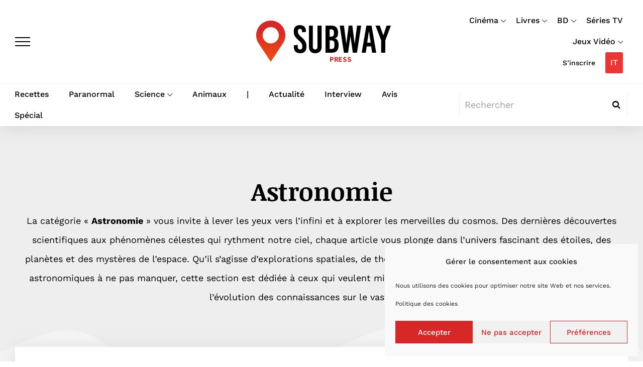

--- FILE ---
content_type: text/html; charset=UTF-8
request_url: https://fr.subwaypress.com/science/astronomie/
body_size: 36764
content:
<!DOCTYPE html>
<html lang="fr-FR">
<head>
<meta charset="UTF-8">
<meta name="viewport" content="width=device-width, initial-scale=1">
<meta name='robots' content='index, follow, max-image-preview:large, max-snippet:-1, max-video-preview:-1' />
<!-- Google tag (gtag.js) consent mode dataLayer added by Site Kit -->
<script id="google_gtagjs-js-consent-mode-data-layer">
window.dataLayer = window.dataLayer || [];function gtag(){dataLayer.push(arguments);}
gtag('consent', 'default', {"ad_personalization":"denied","ad_storage":"denied","ad_user_data":"denied","analytics_storage":"denied","functionality_storage":"denied","security_storage":"denied","personalization_storage":"denied","region":["AT","BE","BG","CH","CY","CZ","DE","DK","EE","ES","FI","FR","GB","GR","HR","HU","IE","IS","IT","LI","LT","LU","LV","MT","NL","NO","PL","PT","RO","SE","SI","SK"],"wait_for_update":500});
window._googlesitekitConsentCategoryMap = {"statistics":["analytics_storage"],"marketing":["ad_storage","ad_user_data","ad_personalization"],"functional":["functionality_storage","security_storage"],"preferences":["personalization_storage"]};
window._googlesitekitConsents = {"ad_personalization":"denied","ad_storage":"denied","ad_user_data":"denied","analytics_storage":"denied","functionality_storage":"denied","security_storage":"denied","personalization_storage":"denied","region":["AT","BE","BG","CH","CY","CZ","DE","DK","EE","ES","FI","FR","GB","GR","HR","HU","IE","IS","IT","LI","LT","LU","LV","MT","NL","NO","PL","PT","RO","SE","SI","SK"],"wait_for_update":500};
</script>
<!-- End Google tag (gtag.js) consent mode dataLayer added by Site Kit -->

	<!-- This site is optimized with the Yoast SEO plugin v26.8 - https://yoast.com/product/yoast-seo-wordpress/ -->
	<title>Astronomie - SubwayPress</title>
	<link rel="canonical" href="https://fr.subwaypress.com/science/astronomie/" />
	<meta property="og:locale" content="fr_FR" />
	<meta property="og:type" content="article" />
	<meta property="og:title" content="Astronomie - SubwayPress" />
	<meta property="og:url" content="https://fr.subwaypress.com/science/astronomie/" />
	<meta property="og:site_name" content="SubwayPress" />
	<meta name="twitter:card" content="summary_large_image" />
	<script type="application/ld+json" class="yoast-schema-graph">{"@context":"https://schema.org","@graph":[{"@type":"CollectionPage","@id":"https://fr.subwaypress.com/science/astronomie/","url":"https://fr.subwaypress.com/science/astronomie/","name":"Astronomie - SubwayPress","isPartOf":{"@id":"https://fr.subwaypress.com/#website"},"primaryImageOfPage":{"@id":"https://fr.subwaypress.com/science/astronomie/#primaryimage"},"image":{"@id":"https://fr.subwaypress.com/science/astronomie/#primaryimage"},"thumbnailUrl":"https://fr.subwaypress.com/wp-content/uploads/2025/06/nova-etoile-explosion.jpg","breadcrumb":{"@id":"https://fr.subwaypress.com/science/astronomie/#breadcrumb"},"inLanguage":"fr-FR"},{"@type":"ImageObject","inLanguage":"fr-FR","@id":"https://fr.subwaypress.com/science/astronomie/#primaryimage","url":"https://fr.subwaypress.com/wp-content/uploads/2025/06/nova-etoile-explosion.jpg","contentUrl":"https://fr.subwaypress.com/wp-content/uploads/2025/06/nova-etoile-explosion.jpg","width":1080,"height":720,"caption":"Une nova dans la constellation de la Couronne boréale : un spectacle astral surprenant"},{"@type":"BreadcrumbList","@id":"https://fr.subwaypress.com/science/astronomie/#breadcrumb","itemListElement":[{"@type":"ListItem","position":1,"name":"Home","item":"https://fr.subwaypress.com/"},{"@type":"ListItem","position":2,"name":"Science","item":"https://fr.subwaypress.com/science/"},{"@type":"ListItem","position":3,"name":"Astronomie"}]},{"@type":"WebSite","@id":"https://fr.subwaypress.com/#website","url":"https://fr.subwaypress.com/","name":"Subway Press","description":"SubwayPress - Actualités : livres, films, jeux vidéo, sports, culture, recettes","publisher":{"@id":"https://fr.subwaypress.com/#organization"},"potentialAction":[{"@type":"SearchAction","target":{"@type":"EntryPoint","urlTemplate":"https://fr.subwaypress.com/?s={search_term_string}"},"query-input":{"@type":"PropertyValueSpecification","valueRequired":true,"valueName":"search_term_string"}}],"inLanguage":"fr-FR"},{"@type":"Organization","@id":"https://fr.subwaypress.com/#organization","name":"SubwayPress","url":"https://fr.subwaypress.com/","logo":{"@type":"ImageObject","inLanguage":"fr-FR","@id":"https://fr.subwaypress.com/#/schema/logo/image/","url":"https://fr.subwaypress.com/wp-content/uploads/2020/09/subwaypress-2.png","contentUrl":"https://fr.subwaypress.com/wp-content/uploads/2020/09/subwaypress-2.png","width":312,"height":113,"caption":"SubwayPress"},"image":{"@id":"https://fr.subwaypress.com/#/schema/logo/image/"}}]}</script>
	<!-- / Yoast SEO plugin. -->


<link rel='dns-prefetch' href='//www.googletagmanager.com' />
<link rel='dns-prefetch' href='//pagead2.googlesyndication.com' />
<link rel="alternate" type="application/rss+xml" title="SubwayPress &raquo; Flux" href="https://fr.subwaypress.com/feed/" />
<link rel="alternate" type="application/rss+xml" title="SubwayPress &raquo; Flux des commentaires" href="https://fr.subwaypress.com/comments/feed/" />
<link rel="alternate" type="application/rss+xml" title="SubwayPress &raquo; Flux de la catégorie Astronomie" href="https://fr.subwaypress.com/science/astronomie/feed/" />
<style id='wp-img-auto-sizes-contain-inline-css'>
img:is([sizes=auto i],[sizes^="auto," i]){contain-intrinsic-size:3000px 1500px}
/*# sourceURL=wp-img-auto-sizes-contain-inline-css */
</style>
<link rel='stylesheet' id='dashicons-css' href='https://fr.subwaypress.com/wp-includes/css/dashicons.min.css?ver=6.9' media='all' />
<link rel='stylesheet' id='post-views-counter-frontend-css' href='https://fr.subwaypress.com/wp-content/plugins/post-views-counter/css/frontend.css?ver=1.7.3' media='all' />
<style id='wp-emoji-styles-inline-css'>

	img.wp-smiley, img.emoji {
		display: inline !important;
		border: none !important;
		box-shadow: none !important;
		height: 1em !important;
		width: 1em !important;
		margin: 0 0.07em !important;
		vertical-align: -0.1em !important;
		background: none !important;
		padding: 0 !important;
	}
/*# sourceURL=wp-emoji-styles-inline-css */
</style>
<link rel='stylesheet' id='wp-block-library-css' href='https://fr.subwaypress.com/wp-includes/css/dist/block-library/style.min.css?ver=6.9' media='all' />
<style id='wp-block-library-theme-inline-css'>
.wp-block-audio :where(figcaption){color:#555;font-size:13px;text-align:center}.is-dark-theme .wp-block-audio :where(figcaption){color:#ffffffa6}.wp-block-audio{margin:0 0 1em}.wp-block-code{border:1px solid #ccc;border-radius:4px;font-family:Menlo,Consolas,monaco,monospace;padding:.8em 1em}.wp-block-embed :where(figcaption){color:#555;font-size:13px;text-align:center}.is-dark-theme .wp-block-embed :where(figcaption){color:#ffffffa6}.wp-block-embed{margin:0 0 1em}.blocks-gallery-caption{color:#555;font-size:13px;text-align:center}.is-dark-theme .blocks-gallery-caption{color:#ffffffa6}:root :where(.wp-block-image figcaption){color:#555;font-size:13px;text-align:center}.is-dark-theme :root :where(.wp-block-image figcaption){color:#ffffffa6}.wp-block-image{margin:0 0 1em}.wp-block-pullquote{border-bottom:4px solid;border-top:4px solid;color:currentColor;margin-bottom:1.75em}.wp-block-pullquote :where(cite),.wp-block-pullquote :where(footer),.wp-block-pullquote__citation{color:currentColor;font-size:.8125em;font-style:normal;text-transform:uppercase}.wp-block-quote{border-left:.25em solid;margin:0 0 1.75em;padding-left:1em}.wp-block-quote cite,.wp-block-quote footer{color:currentColor;font-size:.8125em;font-style:normal;position:relative}.wp-block-quote:where(.has-text-align-right){border-left:none;border-right:.25em solid;padding-left:0;padding-right:1em}.wp-block-quote:where(.has-text-align-center){border:none;padding-left:0}.wp-block-quote.is-large,.wp-block-quote.is-style-large,.wp-block-quote:where(.is-style-plain){border:none}.wp-block-search .wp-block-search__label{font-weight:700}.wp-block-search__button{border:1px solid #ccc;padding:.375em .625em}:where(.wp-block-group.has-background){padding:1.25em 2.375em}.wp-block-separator.has-css-opacity{opacity:.4}.wp-block-separator{border:none;border-bottom:2px solid;margin-left:auto;margin-right:auto}.wp-block-separator.has-alpha-channel-opacity{opacity:1}.wp-block-separator:not(.is-style-wide):not(.is-style-dots){width:100px}.wp-block-separator.has-background:not(.is-style-dots){border-bottom:none;height:1px}.wp-block-separator.has-background:not(.is-style-wide):not(.is-style-dots){height:2px}.wp-block-table{margin:0 0 1em}.wp-block-table td,.wp-block-table th{word-break:normal}.wp-block-table :where(figcaption){color:#555;font-size:13px;text-align:center}.is-dark-theme .wp-block-table :where(figcaption){color:#ffffffa6}.wp-block-video :where(figcaption){color:#555;font-size:13px;text-align:center}.is-dark-theme .wp-block-video :where(figcaption){color:#ffffffa6}.wp-block-video{margin:0 0 1em}:root :where(.wp-block-template-part.has-background){margin-bottom:0;margin-top:0;padding:1.25em 2.375em}
/*# sourceURL=/wp-includes/css/dist/block-library/theme.min.css */
</style>
<style id='classic-theme-styles-inline-css'>
/*! This file is auto-generated */
.wp-block-button__link{color:#fff;background-color:#32373c;border-radius:9999px;box-shadow:none;text-decoration:none;padding:calc(.667em + 2px) calc(1.333em + 2px);font-size:1.125em}.wp-block-file__button{background:#32373c;color:#fff;text-decoration:none}
/*# sourceURL=/wp-includes/css/classic-themes.min.css */
</style>
<style id='global-styles-inline-css'>
:root{--wp--preset--aspect-ratio--square: 1;--wp--preset--aspect-ratio--4-3: 4/3;--wp--preset--aspect-ratio--3-4: 3/4;--wp--preset--aspect-ratio--3-2: 3/2;--wp--preset--aspect-ratio--2-3: 2/3;--wp--preset--aspect-ratio--16-9: 16/9;--wp--preset--aspect-ratio--9-16: 9/16;--wp--preset--color--black: #000000;--wp--preset--color--cyan-bluish-gray: #abb8c3;--wp--preset--color--white: #ffffff;--wp--preset--color--pale-pink: #f78da7;--wp--preset--color--vivid-red: #cf2e2e;--wp--preset--color--luminous-vivid-orange: #ff6900;--wp--preset--color--luminous-vivid-amber: #fcb900;--wp--preset--color--light-green-cyan: #7bdcb5;--wp--preset--color--vivid-green-cyan: #00d084;--wp--preset--color--pale-cyan-blue: #8ed1fc;--wp--preset--color--vivid-cyan-blue: #0693e3;--wp--preset--color--vivid-purple: #9b51e0;--wp--preset--gradient--vivid-cyan-blue-to-vivid-purple: linear-gradient(135deg,rgb(6,147,227) 0%,rgb(155,81,224) 100%);--wp--preset--gradient--light-green-cyan-to-vivid-green-cyan: linear-gradient(135deg,rgb(122,220,180) 0%,rgb(0,208,130) 100%);--wp--preset--gradient--luminous-vivid-amber-to-luminous-vivid-orange: linear-gradient(135deg,rgb(252,185,0) 0%,rgb(255,105,0) 100%);--wp--preset--gradient--luminous-vivid-orange-to-vivid-red: linear-gradient(135deg,rgb(255,105,0) 0%,rgb(207,46,46) 100%);--wp--preset--gradient--very-light-gray-to-cyan-bluish-gray: linear-gradient(135deg,rgb(238,238,238) 0%,rgb(169,184,195) 100%);--wp--preset--gradient--cool-to-warm-spectrum: linear-gradient(135deg,rgb(74,234,220) 0%,rgb(151,120,209) 20%,rgb(207,42,186) 40%,rgb(238,44,130) 60%,rgb(251,105,98) 80%,rgb(254,248,76) 100%);--wp--preset--gradient--blush-light-purple: linear-gradient(135deg,rgb(255,206,236) 0%,rgb(152,150,240) 100%);--wp--preset--gradient--blush-bordeaux: linear-gradient(135deg,rgb(254,205,165) 0%,rgb(254,45,45) 50%,rgb(107,0,62) 100%);--wp--preset--gradient--luminous-dusk: linear-gradient(135deg,rgb(255,203,112) 0%,rgb(199,81,192) 50%,rgb(65,88,208) 100%);--wp--preset--gradient--pale-ocean: linear-gradient(135deg,rgb(255,245,203) 0%,rgb(182,227,212) 50%,rgb(51,167,181) 100%);--wp--preset--gradient--electric-grass: linear-gradient(135deg,rgb(202,248,128) 0%,rgb(113,206,126) 100%);--wp--preset--gradient--midnight: linear-gradient(135deg,rgb(2,3,129) 0%,rgb(40,116,252) 100%);--wp--preset--font-size--small: 13px;--wp--preset--font-size--medium: 20px;--wp--preset--font-size--large: 36px;--wp--preset--font-size--x-large: 42px;--wp--preset--spacing--20: 0.44rem;--wp--preset--spacing--30: 0.67rem;--wp--preset--spacing--40: 1rem;--wp--preset--spacing--50: 1.5rem;--wp--preset--spacing--60: 2.25rem;--wp--preset--spacing--70: 3.38rem;--wp--preset--spacing--80: 5.06rem;--wp--preset--shadow--natural: 6px 6px 9px rgba(0, 0, 0, 0.2);--wp--preset--shadow--deep: 12px 12px 50px rgba(0, 0, 0, 0.4);--wp--preset--shadow--sharp: 6px 6px 0px rgba(0, 0, 0, 0.2);--wp--preset--shadow--outlined: 6px 6px 0px -3px rgb(255, 255, 255), 6px 6px rgb(0, 0, 0);--wp--preset--shadow--crisp: 6px 6px 0px rgb(0, 0, 0);}:where(.is-layout-flex){gap: 0.5em;}:where(.is-layout-grid){gap: 0.5em;}body .is-layout-flex{display: flex;}.is-layout-flex{flex-wrap: wrap;align-items: center;}.is-layout-flex > :is(*, div){margin: 0;}body .is-layout-grid{display: grid;}.is-layout-grid > :is(*, div){margin: 0;}:where(.wp-block-columns.is-layout-flex){gap: 2em;}:where(.wp-block-columns.is-layout-grid){gap: 2em;}:where(.wp-block-post-template.is-layout-flex){gap: 1.25em;}:where(.wp-block-post-template.is-layout-grid){gap: 1.25em;}.has-black-color{color: var(--wp--preset--color--black) !important;}.has-cyan-bluish-gray-color{color: var(--wp--preset--color--cyan-bluish-gray) !important;}.has-white-color{color: var(--wp--preset--color--white) !important;}.has-pale-pink-color{color: var(--wp--preset--color--pale-pink) !important;}.has-vivid-red-color{color: var(--wp--preset--color--vivid-red) !important;}.has-luminous-vivid-orange-color{color: var(--wp--preset--color--luminous-vivid-orange) !important;}.has-luminous-vivid-amber-color{color: var(--wp--preset--color--luminous-vivid-amber) !important;}.has-light-green-cyan-color{color: var(--wp--preset--color--light-green-cyan) !important;}.has-vivid-green-cyan-color{color: var(--wp--preset--color--vivid-green-cyan) !important;}.has-pale-cyan-blue-color{color: var(--wp--preset--color--pale-cyan-blue) !important;}.has-vivid-cyan-blue-color{color: var(--wp--preset--color--vivid-cyan-blue) !important;}.has-vivid-purple-color{color: var(--wp--preset--color--vivid-purple) !important;}.has-black-background-color{background-color: var(--wp--preset--color--black) !important;}.has-cyan-bluish-gray-background-color{background-color: var(--wp--preset--color--cyan-bluish-gray) !important;}.has-white-background-color{background-color: var(--wp--preset--color--white) !important;}.has-pale-pink-background-color{background-color: var(--wp--preset--color--pale-pink) !important;}.has-vivid-red-background-color{background-color: var(--wp--preset--color--vivid-red) !important;}.has-luminous-vivid-orange-background-color{background-color: var(--wp--preset--color--luminous-vivid-orange) !important;}.has-luminous-vivid-amber-background-color{background-color: var(--wp--preset--color--luminous-vivid-amber) !important;}.has-light-green-cyan-background-color{background-color: var(--wp--preset--color--light-green-cyan) !important;}.has-vivid-green-cyan-background-color{background-color: var(--wp--preset--color--vivid-green-cyan) !important;}.has-pale-cyan-blue-background-color{background-color: var(--wp--preset--color--pale-cyan-blue) !important;}.has-vivid-cyan-blue-background-color{background-color: var(--wp--preset--color--vivid-cyan-blue) !important;}.has-vivid-purple-background-color{background-color: var(--wp--preset--color--vivid-purple) !important;}.has-black-border-color{border-color: var(--wp--preset--color--black) !important;}.has-cyan-bluish-gray-border-color{border-color: var(--wp--preset--color--cyan-bluish-gray) !important;}.has-white-border-color{border-color: var(--wp--preset--color--white) !important;}.has-pale-pink-border-color{border-color: var(--wp--preset--color--pale-pink) !important;}.has-vivid-red-border-color{border-color: var(--wp--preset--color--vivid-red) !important;}.has-luminous-vivid-orange-border-color{border-color: var(--wp--preset--color--luminous-vivid-orange) !important;}.has-luminous-vivid-amber-border-color{border-color: var(--wp--preset--color--luminous-vivid-amber) !important;}.has-light-green-cyan-border-color{border-color: var(--wp--preset--color--light-green-cyan) !important;}.has-vivid-green-cyan-border-color{border-color: var(--wp--preset--color--vivid-green-cyan) !important;}.has-pale-cyan-blue-border-color{border-color: var(--wp--preset--color--pale-cyan-blue) !important;}.has-vivid-cyan-blue-border-color{border-color: var(--wp--preset--color--vivid-cyan-blue) !important;}.has-vivid-purple-border-color{border-color: var(--wp--preset--color--vivid-purple) !important;}.has-vivid-cyan-blue-to-vivid-purple-gradient-background{background: var(--wp--preset--gradient--vivid-cyan-blue-to-vivid-purple) !important;}.has-light-green-cyan-to-vivid-green-cyan-gradient-background{background: var(--wp--preset--gradient--light-green-cyan-to-vivid-green-cyan) !important;}.has-luminous-vivid-amber-to-luminous-vivid-orange-gradient-background{background: var(--wp--preset--gradient--luminous-vivid-amber-to-luminous-vivid-orange) !important;}.has-luminous-vivid-orange-to-vivid-red-gradient-background{background: var(--wp--preset--gradient--luminous-vivid-orange-to-vivid-red) !important;}.has-very-light-gray-to-cyan-bluish-gray-gradient-background{background: var(--wp--preset--gradient--very-light-gray-to-cyan-bluish-gray) !important;}.has-cool-to-warm-spectrum-gradient-background{background: var(--wp--preset--gradient--cool-to-warm-spectrum) !important;}.has-blush-light-purple-gradient-background{background: var(--wp--preset--gradient--blush-light-purple) !important;}.has-blush-bordeaux-gradient-background{background: var(--wp--preset--gradient--blush-bordeaux) !important;}.has-luminous-dusk-gradient-background{background: var(--wp--preset--gradient--luminous-dusk) !important;}.has-pale-ocean-gradient-background{background: var(--wp--preset--gradient--pale-ocean) !important;}.has-electric-grass-gradient-background{background: var(--wp--preset--gradient--electric-grass) !important;}.has-midnight-gradient-background{background: var(--wp--preset--gradient--midnight) !important;}.has-small-font-size{font-size: var(--wp--preset--font-size--small) !important;}.has-medium-font-size{font-size: var(--wp--preset--font-size--medium) !important;}.has-large-font-size{font-size: var(--wp--preset--font-size--large) !important;}.has-x-large-font-size{font-size: var(--wp--preset--font-size--x-large) !important;}
:where(.wp-block-post-template.is-layout-flex){gap: 1.25em;}:where(.wp-block-post-template.is-layout-grid){gap: 1.25em;}
:where(.wp-block-term-template.is-layout-flex){gap: 1.25em;}:where(.wp-block-term-template.is-layout-grid){gap: 1.25em;}
:where(.wp-block-columns.is-layout-flex){gap: 2em;}:where(.wp-block-columns.is-layout-grid){gap: 2em;}
:root :where(.wp-block-pullquote){font-size: 1.5em;line-height: 1.6;}
/*# sourceURL=global-styles-inline-css */
</style>
<link rel='stylesheet' id='pmpro_frontend_base-css' href='https://fr.subwaypress.com/wp-content/plugins/paid-memberships-pro/css/frontend/base.css?ver=3.6.4' media='all' />
<link rel='stylesheet' id='pmpro_frontend_variation_1-css' href='https://fr.subwaypress.com/wp-content/plugins/paid-memberships-pro/css/frontend/variation_1.css?ver=3.6.4' media='all' />
<link rel='stylesheet' id='cmplz-general-css' href='https://fr.subwaypress.com/wp-content/plugins/complianz-gdpr/assets/css/cookieblocker.min.css?ver=1765965159' media='all' />
<link rel='stylesheet' id='hide-admin-bar-based-on-user-roles-css' href='https://fr.subwaypress.com/wp-content/plugins/hide-admin-bar-based-on-user-roles/public/css/hide-admin-bar-based-on-user-roles-public.css?ver=7.0.2' media='all' />
<link rel='stylesheet' id='ghostpool-style-css' href='https://fr.subwaypress.com/wp-content/themes/magzine/style.css?ver=1.0' media='all' />
<link rel='stylesheet' id='ghostpool-child-style-css' href='https://fr.subwaypress.com/wp-content/themes/subwaypress/style.css?ver=6.9' media='all' />
<link rel='stylesheet' id='d4f-custom-css-css' href='https://fr.subwaypress.com/wp-content/themes/subwaypress/assets/css/d4f.css' media='all' />
<link rel='stylesheet' id='ghostpool-pmpro-css' href='https://fr.subwaypress.com/wp-content/themes/magzine/assets/css/pmpro.css?ver=2.25.3' media='all' />
<link rel='stylesheet' id='elementor-frontend-css' href='https://fr.subwaypress.com/wp-content/plugins/elementor/assets/css/frontend.min.css?ver=3.34.3' media='all' />
<link rel='stylesheet' id='elementor-post-6-css' href='https://fr.subwaypress.com/wp-content/uploads/elementor/css/post-6.css?ver=1769545447' media='all' />
<link rel='stylesheet' id='elementor-post-41-css' href='https://fr.subwaypress.com/wp-content/uploads/elementor/css/post-41.css?ver=1769545448' media='all' />
<link rel='stylesheet' id='elementor-post-96-css' href='https://fr.subwaypress.com/wp-content/uploads/elementor/css/post-96.css?ver=1769545448' media='all' />
<link rel='stylesheet' id='elementor-post-4497-css' href='https://fr.subwaypress.com/wp-content/uploads/elementor/css/post-4497.css?ver=1769545448' media='all' />
<link rel='stylesheet' id='elementor-post-4500-css' href='https://fr.subwaypress.com/wp-content/uploads/elementor/css/post-4500.css?ver=1769545575' media='all' />
<link rel='stylesheet' id='elementor-post-4496-css' href='https://fr.subwaypress.com/wp-content/uploads/elementor/css/post-4496.css?ver=1769545448' media='all' />
<link rel='stylesheet' id='elementor-gf-local-roboto-css' href='https://fr.subwaypress.com/wp-content/uploads/elementor/google-fonts/css/roboto.css?ver=1742282348' media='all' />
<link rel='stylesheet' id='elementor-gf-local-worksans-css' href='https://fr.subwaypress.com/wp-content/uploads/elementor/google-fonts/css/worksans.css?ver=1742282165' media='all' />
<link rel='stylesheet' id='elementor-gf-local-noticiatext-css' href='https://fr.subwaypress.com/wp-content/uploads/elementor/google-fonts/css/noticiatext.css?ver=1742282165' media='all' />
<link rel='stylesheet' id='elementor-icons-shared-0-css' href='https://fr.subwaypress.com/wp-content/plugins/elementor/assets/lib/font-awesome/css/fontawesome.min.css?ver=5.15.3' media='all' />
<link rel='stylesheet' id='elementor-icons-fa-regular-css' href='https://fr.subwaypress.com/wp-content/plugins/elementor/assets/lib/font-awesome/css/regular.min.css?ver=5.15.3' media='all' />
<link rel='stylesheet' id='elementor-icons-shared-2-css' href='https://fr.subwaypress.com/wp-content/plugins/ghostpool-core/elementor/assets/fonts/fontello/css/fontello.css?ver=6.9' media='all' />
<link rel='stylesheet' id='elementor-icons-fontello-css' href='https://fr.subwaypress.com/wp-content/plugins/ghostpool-core/elementor/assets/fonts/fontello/css/fontello.css?ver=6.9' media='all' />
<link rel='stylesheet' id='elementor-icons-fa-brands-css' href='https://fr.subwaypress.com/wp-content/plugins/elementor/assets/lib/font-awesome/css/brands.min.css?ver=5.15.3' media='all' />
<link rel='stylesheet' id='elementor-icons-fa-solid-css' href='https://fr.subwaypress.com/wp-content/plugins/elementor/assets/lib/font-awesome/css/solid.min.css?ver=5.15.3' media='all' />
<script type="text/javascript">
            window._nslDOMReady = (function () {
                const executedCallbacks = new Set();
            
                return function (callback) {
                    /**
                    * Third parties might dispatch DOMContentLoaded events, so we need to ensure that we only run our callback once!
                    */
                    if (executedCallbacks.has(callback)) return;
            
                    const wrappedCallback = function () {
                        if (executedCallbacks.has(callback)) return;
                        executedCallbacks.add(callback);
                        callback();
                    };
            
                    if (document.readyState === "complete" || document.readyState === "interactive") {
                        wrappedCallback();
                    } else {
                        document.addEventListener("DOMContentLoaded", wrappedCallback);
                    }
                };
            })();
        </script><script src="https://fr.subwaypress.com/wp-includes/js/jquery/jquery.min.js?ver=3.7.1" id="jquery-core-js"></script>
<script src="https://fr.subwaypress.com/wp-includes/js/jquery/jquery-migrate.min.js?ver=3.4.1" id="jquery-migrate-js"></script>
<script id="3d-flip-book-client-locale-loader-js-extra">
var FB3D_CLIENT_LOCALE = {"ajaxurl":"https://fr.subwaypress.com/wp-admin/admin-ajax.php","dictionary":{"Table of contents":"Table of contents","Close":"Close","Bookmarks":"Bookmarks","Thumbnails":"Thumbnails","Search":"Search","Share":"Share","Facebook":"Facebook","Twitter":"Twitter","Email":"Email","Play":"Play","Previous page":"Previous page","Next page":"Next page","Zoom in":"Zoom in","Zoom out":"Zoom out","Fit view":"Fit view","Auto play":"Auto play","Full screen":"Full screen","More":"More","Smart pan":"Smart pan","Single page":"Single page","Sounds":"Sounds","Stats":"Stats","Print":"Print","Download":"Download","Goto first page":"Goto first page","Goto last page":"Goto last page"},"images":"https://fr.subwaypress.com/wp-content/plugins/interactive-3d-flipbook-powered-physics-engine/assets/images/","jsData":{"urls":[],"posts":{"ids_mis":[],"ids":[]},"pages":[],"firstPages":[],"bookCtrlProps":[],"bookTemplates":[]},"key":"3d-flip-book","pdfJS":{"pdfJsLib":"https://fr.subwaypress.com/wp-content/plugins/interactive-3d-flipbook-powered-physics-engine/assets/js/pdf.min.js?ver=4.3.136","pdfJsWorker":"https://fr.subwaypress.com/wp-content/plugins/interactive-3d-flipbook-powered-physics-engine/assets/js/pdf.worker.js?ver=4.3.136","stablePdfJsLib":"https://fr.subwaypress.com/wp-content/plugins/interactive-3d-flipbook-powered-physics-engine/assets/js/stable/pdf.min.js?ver=2.5.207","stablePdfJsWorker":"https://fr.subwaypress.com/wp-content/plugins/interactive-3d-flipbook-powered-physics-engine/assets/js/stable/pdf.worker.js?ver=2.5.207","pdfJsCMapUrl":"https://fr.subwaypress.com/wp-content/plugins/interactive-3d-flipbook-powered-physics-engine/assets/cmaps/"},"cacheurl":"https://fr.subwaypress.com/wp-content/uploads/3d-flip-book/cache/","pluginsurl":"https://fr.subwaypress.com/wp-content/plugins/","pluginurl":"https://fr.subwaypress.com/wp-content/plugins/interactive-3d-flipbook-powered-physics-engine/","thumbnailSize":{"width":"150","height":"150"},"version":"1.16.17"};
//# sourceURL=3d-flip-book-client-locale-loader-js-extra
</script>
<script src="https://fr.subwaypress.com/wp-content/plugins/interactive-3d-flipbook-powered-physics-engine/assets/js/client-locale-loader.js?ver=1.16.17" id="3d-flip-book-client-locale-loader-js" async data-wp-strategy="async"></script>
<script src="https://fr.subwaypress.com/wp-content/plugins/hide-admin-bar-based-on-user-roles/public/js/hide-admin-bar-based-on-user-roles-public.js?ver=7.0.2" id="hide-admin-bar-based-on-user-roles-js"></script>

<!-- Extrait de code de la balise Google (gtag.js) ajouté par Site Kit -->
<!-- Extrait Google Analytics ajouté par Site Kit -->
<script src="https://www.googletagmanager.com/gtag/js?id=G-BSJHWNL6XV" id="google_gtagjs-js" async></script>
<script id="google_gtagjs-js-after">
window.dataLayer = window.dataLayer || [];function gtag(){dataLayer.push(arguments);}
gtag("set","linker",{"domains":["fr.subwaypress.com"]});
gtag("js", new Date());
gtag("set", "developer_id.dZTNiMT", true);
gtag("config", "G-BSJHWNL6XV");
//# sourceURL=google_gtagjs-js-after
</script>
<link rel="https://api.w.org/" href="https://fr.subwaypress.com/wp-json/" /><link rel="alternate" title="JSON" type="application/json" href="https://fr.subwaypress.com/wp-json/wp/v2/categories/3923" /><link rel="EditURI" type="application/rsd+xml" title="RSD" href="https://fr.subwaypress.com/xmlrpc.php?rsd" />
<meta name="generator" content="WordPress 6.9" />
<meta name="generator" content="Site Kit by Google 1.171.0" /><style id="pmpro_colors">:root {
	--pmpro--color--base: #ffffff;
	--pmpro--color--contrast: #222222;
	--pmpro--color--accent: #0c3d54;
	--pmpro--color--accent--variation: hsl( 199,75%,28.5% );
	--pmpro--color--border--variation: hsl( 0,0%,91% );
}</style><script type="text/javascript">
	<!--
	function makeNewWindows() {
		if (!document.links) {
			document.links = document.getElementsByTagName('a');
		}

		for (var t=0; t<document.links.length; t++) {
			var zaplinks = document.links[t];
			if (zaplinks.href.search(/http/) != -1) {
		  	if (zaplinks.href.search('/fr.subwaypress.com/') == -1) {
		    	zaplinks.setAttribute('target', '_blank');
		    }
		  }
		}
	}
	
	function addLoadEvent2(func)
	{	
		var oldonload = window.onload;
		if (typeof window.onload != 'function'){
			window.onload = func;
		} else {
			window.onload = function(){
				oldonload();
				func();
			}
		}
	}

	addLoadEvent2(makeNewWindows);	// makeNewWindows bei onLoad hinzufuegen

	//-->
	</script>			<style>.cmplz-hidden {
					display: none !important;
				}</style>
<!-- Balises Meta Google AdSense ajoutées par Site Kit -->
<meta name="google-adsense-platform-account" content="ca-host-pub-2644536267352236">
<meta name="google-adsense-platform-domain" content="sitekit.withgoogle.com">
<!-- Fin des balises Meta End Google AdSense ajoutées par Site Kit -->
<meta name="generator" content="Elementor 3.34.3; settings: css_print_method-external, google_font-enabled, font_display-auto">
			<style>
				.e-con.e-parent:nth-of-type(n+4):not(.e-lazyloaded):not(.e-no-lazyload),
				.e-con.e-parent:nth-of-type(n+4):not(.e-lazyloaded):not(.e-no-lazyload) * {
					background-image: none !important;
				}
				@media screen and (max-height: 1024px) {
					.e-con.e-parent:nth-of-type(n+3):not(.e-lazyloaded):not(.e-no-lazyload),
					.e-con.e-parent:nth-of-type(n+3):not(.e-lazyloaded):not(.e-no-lazyload) * {
						background-image: none !important;
					}
				}
				@media screen and (max-height: 640px) {
					.e-con.e-parent:nth-of-type(n+2):not(.e-lazyloaded):not(.e-no-lazyload),
					.e-con.e-parent:nth-of-type(n+2):not(.e-lazyloaded):not(.e-no-lazyload) * {
						background-image: none !important;
					}
				}
			</style>
			
<!-- Extrait Google AdSense ajouté par Site Kit -->
<script async src="https://pagead2.googlesyndication.com/pagead/js/adsbygoogle.js?client=ca-pub-9766368624804394&amp;host=ca-host-pub-2644536267352236" crossorigin="anonymous"></script>

<!-- End Google AdSense snippet added by Site Kit -->
			<meta name="theme-color" content="#FFFFFF">
			<link rel="icon" href="https://fr.subwaypress.com/wp-content/uploads/2022/08/cropped-favicon-2-32x32.png" sizes="32x32" />
<link rel="icon" href="https://fr.subwaypress.com/wp-content/uploads/2022/08/cropped-favicon-2-192x192.png" sizes="192x192" />
<link rel="apple-touch-icon" href="https://fr.subwaypress.com/wp-content/uploads/2022/08/cropped-favicon-2-180x180.png" />
<meta name="msapplication-TileImage" content="https://fr.subwaypress.com/wp-content/uploads/2022/08/cropped-favicon-2-270x270.png" />
		<style id="wp-custom-css">
			/* HUB */
.gp-page-title .elementor-widget.elementor-widget-ghostpool_button {
    z-index: 2;
}
.gp-affiliates-field-row {
    text-align: left;
}
.elementor-widget-container a.customize-unpreviewable, .elementor-widget-container a.customize-unpreviewable a,
.customlinkaffiliate a {
	color: #333;
}
.customlinkaffiliate a:hover {
	color: #D72727;
}
/* CUSTOM PARAGRAPH */
.quotemin p {
    font-size: 18px !important;
  }
.cit-small p {	
font-size: 16px !important;
}
.gp-author-box-fields .gp-value a {
    color: var(--e-global-color-secondary) !important;
}
/* IMAGES */
.alignright.is-resized img, .alignleft.is-resized img {
    text-align: center;
    margin: 0 auto;
    display: block;
}
figcaption.wp-element-caption {
    display: block !important;
    text-align: center;
    width: 100% !important;
}
.gp-element-post-meta span.gp-heading span.gp-post-meta {
    padding-right: 10px;
}

/* Buttons */
.subwaypress-btn a.wp-block-button__link {
    background: #EC3535;
    border-radius: 0px;
    padding: 4px 12px 4px 12px;
}
/* LEARN MORE */
a.learn-more {	
		z-index: 2;
	  position: relative;
}
#moreText {
    max-height: 0;
    overflow: hidden;
    transition: max-height 0.5s ease-in-out;
}
#moreText.show {
    max-height: 500px; /* Imposta un valore sufficientemente grande per contenere il testo */
}
		</style>
		</head>

<body data-cmplz=1 class="pmpro-variation_1 archive category category-astronomie category-3923 wp-custom-logo wp-theme-magzine wp-child-theme-subwaypress gp-theme elementor-default elementor-kit-6">


<div  class="gp-header gp-header-standard gp-header-standard"  data-scroll-to-fixed-header="0">		<div data-elementor-type="wp-post" data-elementor-id="41" class="elementor elementor-41" data-elementor-settings="{&quot;popup_close_button&quot;:&quot;yes&quot;,&quot;popup_close_button_position&quot;:&quot;inside&quot;}">
						<header style="" class="elementor-section elementor-top-section elementor-element elementor-element-51c08b1 elementor-section-stretched elementor-hidden-mobile elementor-section-full_width elementor-section-content-middle elementor-section-height-default elementor-section-height-default elementor-invisible" data-id="51c08b1" data-element_type="section" data-settings="{&quot;stretch_section&quot;:&quot;section-stretched&quot;,&quot;animation&quot;:&quot;fadeIn&quot;,&quot;background_background&quot;:&quot;classic&quot;}">
						<div class="elementor-container elementor-column-gap-no">
					<div class="elementor-column elementor-col-100 elementor-top-column elementor-element elementor-element-55fcbd1" data-id="55fcbd1" data-element_type="column">
			<div class="elementor-widget-wrap elementor-element-populated">
						<section style="" class="elementor-section elementor-inner-section elementor-element elementor-element-4c3c063 elementor-section-content-middle elementor-section-boxed elementor-section-height-default elementor-section-height-default" data-id="4c3c063" data-element_type="section">
						<div class="elementor-container elementor-column-gap-no">
					<div class="elementor-column elementor-col-33 elementor-inner-column elementor-element elementor-element-f90de55" data-id="f90de55" data-element_type="column">
			<div class="elementor-widget-wrap elementor-element-populated">
						<div class="elementor-element elementor-element-a90de96 elementor-widget elementor-widget-ghostpool_slide_in_menu" data-id="a90de96" data-element_type="widget" data-widget_type="ghostpool_slide_in_menu.default">
				<div class="elementor-widget-container">
					<div class="gp-element-slide-in-menu gp-slide-in-menu-left"><div class="gp-slide-in-menu-open-button"><span class="gp-open-slide-in-menu-bars gp-element-icon"><span class="gp-icon-bars"></span><span class="gp-icon-bars"></span><span class="gp-icon-bars"></span></span></div><div class="gp-slide-in-menu-bg"></div><div class="gp-slide-in-menu-close-button gp-button-position-fixed"><span class="gp-icon-cross"></span></div><div class="gp-slide-in-menu"><div class="gp-slide-in-menu-inner gp-section-template">		<div data-elementor-type="wp-post" data-elementor-id="1000006225" class="elementor elementor-1000006225">
						<section style="" class="elementor-section elementor-top-section elementor-element elementor-element-ba53f74 elementor-section-boxed elementor-section-height-default elementor-section-height-default" data-id="ba53f74" data-element_type="section">
						<div class="elementor-container elementor-column-gap-custom">
					<div class="elementor-column elementor-col-100 elementor-top-column elementor-element elementor-element-3dea27d" data-id="3dea27d" data-element_type="column">
			<div class="elementor-widget-wrap elementor-element-populated">
						<div class="elementor-element elementor-element-30b6896 elementor-widget elementor-widget-ghostpool_heading" data-id="30b6896" data-element_type="widget" data-widget_type="ghostpool_heading.default">
				<div class="elementor-widget-container">
					<style>body:not(.rtl) .gp-element-heading-697e8b444092a.gp-style-bottom-right-slanted .gp-heading:before, body.rtl .gp-element-heading-697e8b444092a.gp-style-bottom-left-slanted .gp-heading:before, body:not(.rtl) .gp-element-heading-697e8b444092a.gp-style-bottom-right-slanted.gp-heading:before, body.rtl .gp-element-heading-697e8b444092a.gp-style-bottom-left-slanted.gp-heading:before{ right: -54px; }body:not(.rtl) .gp-element-heading-697e8b444092a.gp-style-bottom-left-slanted .gp-heading:before, body.rtl .gp-element-heading-697e8b444092a.gp-style-bottom-right-slanted .gp-heading:before, body:not(.rtl) .gp-element-heading-697e8b444092a.gp-style-bottom-left-slanted.gp-heading:before, body.rtl .gp-element-heading-697e8b444092a.gp-style-bottom-right-slanted.gp-heading:before { left: -54px; }</style><div class="gp-element-heading gp-element-heading-697e8b444092a gp-style-horizontal-line-through gp-stretch-header  gp-text-align-left "><h2 class="gp-heading">S'abonner</h2></div>				</div>
				</div>
				<div class="elementor-element elementor-element-eb945bc elementor-widget elementor-widget-ghostpool_heading" data-id="eb945bc" data-element_type="widget" data-widget_type="ghostpool_heading.default">
				<div class="elementor-widget-container">
					<div class="gp-element-heading gp-element-heading-697e8b4440cc8 gp-style-none gp-stretch-header   "><h3 class="gp-heading">Recevez quotidiennement le meilleur des articles de presse dans votre boîte email.</h3></div>				</div>
				</div>
				<div class="elementor-element elementor-element-1aef1f8 elementor-widget elementor-widget-wpforms" data-id="1aef1f8" data-element_type="widget" data-widget_type="wpforms.default">
				<div class="elementor-widget-container">
					<div class="wpforms-container " id="wpforms-1000004590"><form id="wpforms-form-1000004590" class="wpforms-validate wpforms-form wpforms-ajax-form" data-formid="1000004590" method="post" enctype="multipart/form-data" action="/science/astronomie/" data-token="791b078656c5b419d0812085e6705147" data-token-time="1769900868"><noscript class="wpforms-error-noscript">Veuillez activer JavaScript dans votre navigateur pour remplir ce formulaire.</noscript><div class="wpforms-field-container"><div id="wpforms-1000004590-field_0-container" class="wpforms-field wpforms-field-name" data-field-id="0"><label class="wpforms-field-label wpforms-label-hide" for="wpforms-1000004590-field_0">Nom <span class="wpforms-required-label">*</span></label><input type="text" id="wpforms-1000004590-field_0" class="wpforms-field-large wpforms-field-required" name="wpforms[fields][0]" placeholder="Votre Prénom et/ou Nom" required></div><div id="wpforms-1000004590-field_1-container" class="wpforms-field wpforms-field-email" data-field-id="1"><label class="wpforms-field-label wpforms-label-hide" for="wpforms-1000004590-field_1">Email <span class="wpforms-required-label">*</span></label><input type="email" id="wpforms-1000004590-field_1" class="wpforms-field-large wpforms-field-required" name="wpforms[fields][1]" placeholder="Email" spellcheck="false" required></div><div id="wpforms-1000004590-field_2-container" class="wpforms-field wpforms-field-textarea" data-field-id="2"><label class="wpforms-field-label wpforms-label-hide" for="wpforms-1000004590-field_2">Commentaire ou message <span class="wpforms-required-label">*</span></label><textarea id="wpforms-1000004590-field_2" class="wpforms-field-medium wpforms-field-required" name="wpforms[fields][2]" placeholder="Message" required></textarea></div></div><!-- .wpforms-field-container --><div class="wpforms-submit-container" ><input type="hidden" name="wpforms[id]" value="1000004590"><input type="hidden" name="page_title" value="Astronomie"><input type="hidden" name="page_url" value="https://fr.subwaypress.com/science/astronomie/"><input type="hidden" name="url_referer" value=""><button type="submit" name="wpforms[submit]" id="wpforms-submit-1000004590" class="wpforms-submit" data-alt-text="Envoi en cours..." data-submit-text="Envoyer" aria-live="assertive" value="wpforms-submit">Envoyer</button><img src="https://fr.subwaypress.com/wp-content/plugins/wpforms-lite/assets/images/submit-spin.svg" class="wpforms-submit-spinner" style="display: none;" width="26" height="26" alt="Chargement en cours"></div></form></div>  <!-- .wpforms-container -->				</div>
				</div>
				<div class="elementor-element elementor-element-24d37a8 elementor-widget elementor-widget-ghostpool_heading" data-id="24d37a8" data-element_type="widget" data-widget_type="ghostpool_heading.default">
				<div class="elementor-widget-container">
					<style>body:not(.rtl) .gp-element-heading-697e8b4443eff.gp-style-bottom-right-slanted .gp-heading:before, body.rtl .gp-element-heading-697e8b4443eff.gp-style-bottom-left-slanted .gp-heading:before, body:not(.rtl) .gp-element-heading-697e8b4443eff.gp-style-bottom-right-slanted.gp-heading:before, body.rtl .gp-element-heading-697e8b4443eff.gp-style-bottom-left-slanted.gp-heading:before{ right: -54px; }body:not(.rtl) .gp-element-heading-697e8b4443eff.gp-style-bottom-left-slanted .gp-heading:before, body.rtl .gp-element-heading-697e8b4443eff.gp-style-bottom-right-slanted .gp-heading:before, body:not(.rtl) .gp-element-heading-697e8b4443eff.gp-style-bottom-left-slanted.gp-heading:before, body.rtl .gp-element-heading-697e8b4443eff.gp-style-bottom-right-slanted.gp-heading:before { left: -54px; }</style><div class="gp-element-heading gp-element-heading-697e8b4443eff gp-style-horizontal-line-through gp-stretch-header  gp-text-align-left "><h2 class="gp-heading">Les plus consultés</h2></div>				</div>
				</div>
				<div class="elementor-element elementor-element-8ba73da elementor-widget elementor-widget-ghostpool_items" data-id="8ba73da" data-element_type="widget" data-widget_type="ghostpool_items.default">
				<div class="elementor-widget-container">
					<div class="gp-element-items-wrapper"><div class="gp-items-gap-filler"><div class="gp-element-items gp-element-items-697e8b4449b1a gp-items-list"
					data-post-id="1000007423" 
					data-term-id="3923"
					data-post-types="post"
					data-post-subtypes=""
					data-posts-pages=""
					data-post-statuses="publish"
					data-offset=""
					data-sort="random"
					data-current-query-sort="random"
					data-limit-sort-values=""
					data-limit-release-dates=""
					data-number="5"
					data-tax-query=""""
					data-tax-query-relationship=""
					data-meta-query=""""
					data-meta-query-relationship=""
					data-current-query-items=""
					data-current-query="[]"
					data-user-id=""
					data-current-hub-associated-items=""
					data-followed-items=""
					data-matching-terms-items=""
					data-matching-terms-taxonomies=""
					data-matching-terms-relationship=""
					data-exclude-current-item="yes"
					data-format="list"
					data-item-template-primary="1000006172"
					data-item-template-secondary="gp-none"
					data-pagination-format="disabled"
					data-disable-ajax-pagination=""
					data-pagination-style=""
					data-prev-arrow-icon="gp-icons-default"
					data-next-arrow-icon="gp-icons-default"
					data-no-items-found-message=""
					data-max-pages="0"
					data-search=""><div class="gp-item gp-item-1 post-5107 post type-post status-publish format-standard has-post-thumbnail category-veterinaires tag-solivet tag-veterinaires pmpro-has-access">		<div data-elementor-type="wp-post" data-elementor-id="1000006172" class="elementor elementor-1000006172">
						<section style="" class="elementor-section elementor-top-section elementor-element elementor-element-d7720df elementor-section-content-middle elementor-section-boxed elementor-section-height-default elementor-section-height-default" data-id="d7720df" data-element_type="section">
						<div class="elementor-container elementor-column-gap-no">
					<div class="elementor-column elementor-col-66 elementor-top-column elementor-element elementor-element-39b5f12" data-id="39b5f12" data-element_type="column">
			<div class="elementor-widget-wrap elementor-element-populated">
						<div class="elementor-element elementor-element-444ad75 elementor-widget elementor-widget-ghostpool_post_title" data-id="444ad75" data-element_type="widget" data-widget_type="ghostpool_post_title.default">
				<div class="elementor-widget-container">
					<div class="gp-element-post-title gp-element-post-title-697e8b444bf22 "><h3 class="gp-post-title"><a href="https://fr.subwaypress.com/veterinaires-solidaires-solivet/">Vétérinaires solidaires &#8211; Solivet</a></h3></div>				</div>
				</div>
				<div class="elementor-element elementor-element-a13ce86 elementor-widget elementor-widget-ghostpool_post_meta" data-id="a13ce86" data-element_type="widget" data-widget_type="ghostpool_post_meta.default">
				<div class="elementor-widget-container">
					<div class="gp-element-post-meta gp-element-post-meta-697e8b444d97d gp-style-none gp-stretch-header gp-format-row gp-icon-align-left gp-divider-none"><span class="gp-heading"><span class="gp-post-meta elementor-repeater-item-d689251"><span class="gp-post-meta-inner"><time datetime="2021-01-17T16:00:00+01:00" class="gp-post-meta-value">17 janvier 2021</time></span></span></span></div>				</div>
				</div>
					</div>
		</div>
				<div class="elementor-column elementor-col-33 elementor-top-column elementor-element elementor-element-36049fa elementor-hidden-tablet" data-id="36049fa" data-element_type="column">
			<div class="elementor-widget-wrap elementor-element-populated">
						<div class="elementor-element elementor-element-7074e81 elementor-widget elementor-widget-ghostpool_featured_item" data-id="7074e81" data-element_type="widget" data-widget_type="ghostpool_featured_item.default">
				<div class="elementor-widget-container">
					<div class="gp-element-featured-item   " ><a href="https://fr.subwaypress.com/veterinaires-solidaires-solivet/" class="gp-image-link"></a><div class="gp-featured-item-outer gp-featured-item-background"><div class="gp-featured-item-inner gp-image-item" style="background-image: url(https://fr.subwaypress.com/wp-content/uploads/elementor/thumbs/solivet-3-1-1-q3i9ye4tm95kunyi7s5qsu2ffzk0559azibh4xeakk.png);"></div></div></div>				</div>
				</div>
					</div>
		</div>
					</div>
		</section>
				</div>
		</div><div class="gp-item gp-item-2 post-1000006067 post type-post status-publish format-standard has-post-thumbnail category-animaux category-paleontologie category-science category-special tag-dinosaures pmpro-has-access">		<div data-elementor-type="wp-post" data-elementor-id="1000006172" class="elementor elementor-1000006172">
						<section style="" class="elementor-section elementor-top-section elementor-element elementor-element-d7720df elementor-section-content-middle elementor-section-boxed elementor-section-height-default elementor-section-height-default" data-id="d7720df" data-element_type="section">
						<div class="elementor-container elementor-column-gap-no">
					<div class="elementor-column elementor-col-66 elementor-top-column elementor-element elementor-element-39b5f12" data-id="39b5f12" data-element_type="column">
			<div class="elementor-widget-wrap elementor-element-populated">
						<div class="elementor-element elementor-element-444ad75 elementor-widget elementor-widget-ghostpool_post_title" data-id="444ad75" data-element_type="widget" data-widget_type="ghostpool_post_title.default">
				<div class="elementor-widget-container">
					<div class="gp-element-post-title gp-element-post-title-697e8b4451987 "><h3 class="gp-post-title"><a href="https://fr.subwaypress.com/echo-du-passe-explorer-le-monde-animal-a-travers-la-paleontologie/">Écho du Passé : Explorer le Monde Animal à travers la Paléontologie</a></h3></div>				</div>
				</div>
				<div class="elementor-element elementor-element-a13ce86 elementor-widget elementor-widget-ghostpool_post_meta" data-id="a13ce86" data-element_type="widget" data-widget_type="ghostpool_post_meta.default">
				<div class="elementor-widget-container">
					<div class="gp-element-post-meta gp-element-post-meta-697e8b4451e47 gp-style-none gp-stretch-header gp-format-row gp-icon-align-left gp-divider-none"><span class="gp-heading"><span class="gp-post-meta elementor-repeater-item-d689251"><span class="gp-post-meta-inner"><time datetime="2023-08-24T18:36:12+02:00" class="gp-post-meta-value">24 août 2023</time></span></span></span></div>				</div>
				</div>
					</div>
		</div>
				<div class="elementor-column elementor-col-33 elementor-top-column elementor-element elementor-element-36049fa elementor-hidden-tablet" data-id="36049fa" data-element_type="column">
			<div class="elementor-widget-wrap elementor-element-populated">
						<div class="elementor-element elementor-element-7074e81 elementor-widget elementor-widget-ghostpool_featured_item" data-id="7074e81" data-element_type="widget" data-widget_type="ghostpool_featured_item.default">
				<div class="elementor-widget-container">
					<div class="gp-element-featured-item   " ><a href="https://fr.subwaypress.com/echo-du-passe-explorer-le-monde-animal-a-travers-la-paleontologie/" class="gp-image-link"></a><div class="gp-featured-item-outer gp-featured-item-background"><div class="gp-featured-item-inner gp-image-item" style="background-image: url(https://fr.subwaypress.com/wp-content/uploads/elementor/thumbs/dinosaur-utah-rock-fossil-qbe4n1nfuv313gekardl5gahte2lqm6ws3785ky3gk.jpg);"></div></div></div>				</div>
				</div>
					</div>
		</div>
					</div>
		</section>
				</div>
		</div><div class="gp-item gp-item-3 post-1000006137 post type-post status-publish format-standard has-post-thumbnail category-festivites category-special tag-befana tag-epiphanie pmpro-has-access">		<div data-elementor-type="wp-post" data-elementor-id="1000006172" class="elementor elementor-1000006172">
						<section style="" class="elementor-section elementor-top-section elementor-element elementor-element-d7720df elementor-section-content-middle elementor-section-boxed elementor-section-height-default elementor-section-height-default" data-id="d7720df" data-element_type="section">
						<div class="elementor-container elementor-column-gap-no">
					<div class="elementor-column elementor-col-66 elementor-top-column elementor-element elementor-element-39b5f12" data-id="39b5f12" data-element_type="column">
			<div class="elementor-widget-wrap elementor-element-populated">
						<div class="elementor-element elementor-element-444ad75 elementor-widget elementor-widget-ghostpool_post_title" data-id="444ad75" data-element_type="widget" data-widget_type="ghostpool_post_title.default">
				<div class="elementor-widget-container">
					<div class="gp-element-post-title gp-element-post-title-697e8b4453658 "><h3 class="gp-post-title"><a href="https://fr.subwaypress.com/la-befana-un-symbole-de-renaissance-entre-traditions-et-modernite/">La Befana : un symbole de renaissance entre traditions et modernité</a></h3></div>				</div>
				</div>
				<div class="elementor-element elementor-element-a13ce86 elementor-widget elementor-widget-ghostpool_post_meta" data-id="a13ce86" data-element_type="widget" data-widget_type="ghostpool_post_meta.default">
				<div class="elementor-widget-container">
					<div class="gp-element-post-meta gp-element-post-meta-697e8b4453b1b gp-style-none gp-stretch-header gp-format-row gp-icon-align-left gp-divider-none"><span class="gp-heading"><span class="gp-post-meta elementor-repeater-item-d689251"><span class="gp-post-meta-inner"><time datetime="2025-01-07T09:19:31+01:00" class="gp-post-meta-value">7 janvier 2025</time></span></span></span></div>				</div>
				</div>
					</div>
		</div>
				<div class="elementor-column elementor-col-33 elementor-top-column elementor-element elementor-element-36049fa elementor-hidden-tablet" data-id="36049fa" data-element_type="column">
			<div class="elementor-widget-wrap elementor-element-populated">
						<div class="elementor-element elementor-element-7074e81 elementor-widget elementor-widget-ghostpool_featured_item" data-id="7074e81" data-element_type="widget" data-widget_type="ghostpool_featured_item.default">
				<div class="elementor-widget-container">
					<div class="gp-element-featured-item   " ><a href="https://fr.subwaypress.com/la-befana-un-symbole-de-renaissance-entre-traditions-et-modernite/" class="gp-image-link"></a><div class="gp-featured-item-outer gp-featured-item-background"><div class="gp-featured-item-inner gp-image-item" style="background-image: url(https://fr.subwaypress.com/wp-content/uploads/elementor/thumbs/befana-2-qznccxfshnqqj7inl7jk9gmluueg6ap9t5f60r0a2s.jpg);"></div></div></div>				</div>
				</div>
					</div>
		</div>
					</div>
		</section>
				</div>
		</div><div class="gp-item gp-item-4 post-1000007017 post type-post status-publish format-standard has-post-thumbnail category-paranormal tag-paganisme tag-sorcellerie tag-wicca pmpro-has-access">		<div data-elementor-type="wp-post" data-elementor-id="1000006172" class="elementor elementor-1000006172">
						<section style="" class="elementor-section elementor-top-section elementor-element elementor-element-d7720df elementor-section-content-middle elementor-section-boxed elementor-section-height-default elementor-section-height-default" data-id="d7720df" data-element_type="section">
						<div class="elementor-container elementor-column-gap-no">
					<div class="elementor-column elementor-col-66 elementor-top-column elementor-element elementor-element-39b5f12" data-id="39b5f12" data-element_type="column">
			<div class="elementor-widget-wrap elementor-element-populated">
						<div class="elementor-element elementor-element-444ad75 elementor-widget elementor-widget-ghostpool_post_title" data-id="444ad75" data-element_type="widget" data-widget_type="ghostpool_post_title.default">
				<div class="elementor-widget-container">
					<div class="gp-element-post-title gp-element-post-title-697e8b44551e1 "><h3 class="gp-post-title"><a href="https://fr.subwaypress.com/la-spiritualite-de-la-sorciere-moderne/">La spiritualité de la sorcière moderne</a></h3></div>				</div>
				</div>
				<div class="elementor-element elementor-element-a13ce86 elementor-widget elementor-widget-ghostpool_post_meta" data-id="a13ce86" data-element_type="widget" data-widget_type="ghostpool_post_meta.default">
				<div class="elementor-widget-container">
					<div class="gp-element-post-meta gp-element-post-meta-697e8b445566e gp-style-none gp-stretch-header gp-format-row gp-icon-align-left gp-divider-none"><span class="gp-heading"><span class="gp-post-meta elementor-repeater-item-d689251"><span class="gp-post-meta-inner"><time datetime="2025-02-25T20:35:14+01:00" class="gp-post-meta-value">25 février 2025</time></span></span></span></div>				</div>
				</div>
					</div>
		</div>
				<div class="elementor-column elementor-col-33 elementor-top-column elementor-element elementor-element-36049fa elementor-hidden-tablet" data-id="36049fa" data-element_type="column">
			<div class="elementor-widget-wrap elementor-element-populated">
						<div class="elementor-element elementor-element-7074e81 elementor-widget elementor-widget-ghostpool_featured_item" data-id="7074e81" data-element_type="widget" data-widget_type="ghostpool_featured_item.default">
				<div class="elementor-widget-container">
					<div class="gp-element-featured-item   " ><a href="https://fr.subwaypress.com/la-spiritualite-de-la-sorciere-moderne/" class="gp-image-link"></a><div class="gp-featured-item-outer gp-featured-item-background"><div class="gp-featured-item-inner gp-image-item" style="background-image: url(https://fr.subwaypress.com/wp-content/uploads/elementor/thumbs/cosa-significa-essere-una-strega-moderna-r21fs4q95j9bysi1exm2ju72iippyyegixe34vetxg.png);"></div></div></div>				</div>
				</div>
					</div>
		</div>
					</div>
		</section>
				</div>
		</div><div class="gp-item gp-item-5 post-7031 post type-post status-publish format-standard has-post-thumbnail category-fiction-animale tag-anti-fourrure tag-claude-fee tag-contes-pour-enfants tag-fiction tag-fourrure pmpro-has-access">		<div data-elementor-type="wp-post" data-elementor-id="1000006172" class="elementor elementor-1000006172">
						<section style="" class="elementor-section elementor-top-section elementor-element elementor-element-d7720df elementor-section-content-middle elementor-section-boxed elementor-section-height-default elementor-section-height-default" data-id="d7720df" data-element_type="section">
						<div class="elementor-container elementor-column-gap-no">
					<div class="elementor-column elementor-col-66 elementor-top-column elementor-element elementor-element-39b5f12" data-id="39b5f12" data-element_type="column">
			<div class="elementor-widget-wrap elementor-element-populated">
						<div class="elementor-element elementor-element-444ad75 elementor-widget elementor-widget-ghostpool_post_title" data-id="444ad75" data-element_type="widget" data-widget_type="ghostpool_post_title.default">
				<div class="elementor-widget-container">
					<div class="gp-element-post-title gp-element-post-title-697e8b4456f6a "><h3 class="gp-post-title"><a href="https://fr.subwaypress.com/madame-votre-capuche-respire/">Madame, votre capuche respire</a></h3></div>				</div>
				</div>
				<div class="elementor-element elementor-element-a13ce86 elementor-widget elementor-widget-ghostpool_post_meta" data-id="a13ce86" data-element_type="widget" data-widget_type="ghostpool_post_meta.default">
				<div class="elementor-widget-container">
					<div class="gp-element-post-meta gp-element-post-meta-697e8b4457412 gp-style-none gp-stretch-header gp-format-row gp-icon-align-left gp-divider-none"><span class="gp-heading"><span class="gp-post-meta elementor-repeater-item-d689251"><span class="gp-post-meta-inner"><time datetime="2021-11-17T10:49:46+01:00" class="gp-post-meta-value">17 novembre 2021</time></span></span></span></div>				</div>
				</div>
					</div>
		</div>
				<div class="elementor-column elementor-col-33 elementor-top-column elementor-element elementor-element-36049fa elementor-hidden-tablet" data-id="36049fa" data-element_type="column">
			<div class="elementor-widget-wrap elementor-element-populated">
						<div class="elementor-element elementor-element-7074e81 elementor-widget elementor-widget-ghostpool_featured_item" data-id="7074e81" data-element_type="widget" data-widget_type="ghostpool_featured_item.default">
				<div class="elementor-widget-container">
					<div class="gp-element-featured-item   " ><a href="https://fr.subwaypress.com/madame-votre-capuche-respire/" class="gp-image-link"></a><div class="gp-featured-item-outer gp-featured-item-background"><div class="gp-featured-item-inner gp-image-item" style="background-image: url(https://fr.subwaypress.com/wp-content/uploads/elementor/thumbs/raton-laveur-1-182958-1-q3iaoqjz637w97ovdo4b6oqitrpcvqugxwked4c26c.jpg);"></div></div></div>				</div>
				</div>
					</div>
		</div>
					</div>
		</section>
				</div>
		</div></div></div></div><style>[data-elementor-device-mode="desktop"] .elementor-element.elementor-element-8ba73da .gp-element-items-697e8b4449b1a.gp-items-columns .gp-item {width: calc((100% - ((3 - 1) * )) / 3); margin-left: ;}[data-elementor-device-mode="desktop"] .elementor-element.elementor-element-8ba73da .gp-element-items-697e8b4449b1a.gp-items-columns .gp-item:nth-of-type(3n+1) { margin-left: ;}[data-elementor-device-mode="desktop"] .elementor-element.elementor-element-8ba73da .gp-element-items-697e8b4449b1a.gp-items-columns .gp-item:nth-of-type(3n+1) { margin-left: 0; clear: left !important;}[data-elementor-device-mode="desktop"] .elementor-element.elementor-element-8ba73da .gp-element-items-697e8b4449b1a.gp-items-columns .gp-item:nth-last-child(-n+3) {margin-bottom: }[data-elementor-device-mode="desktop"] .elementor-element.elementor-element-8ba73da .gp-element-items-697e8b4449b1a.gp-items-columns .gp-item {margin-bottom: }.elementor-element.elementor-element-8ba73da .gp-element-items-697e8b4449b1a.gp-items-masonry .gp-item { width: calc((100% / 3) - ((20px * (3 - 1)) / 3));}@media only screen and (max-width: 1024px) {[data-elementor-device-mode="tablet"] .elementor-element.elementor-element-8ba73da .gp-element-items-697e8b4449b1a.gp-items-columns .gp-item {width: calc((100% - ((2 - 1) * 20px)) / 2); margin-left: 20px;}[data-elementor-device-mode="tablet"] .elementor-element.elementor-element-8ba73da .gp-element-items-697e8b4449b1a.gp-items-columns .gp-item:nth-of-type(2n+1) { margin-left: 20px;}[data-elementor-device-mode="tablet"] .elementor-element.elementor-element-8ba73da .gp-element-items-697e8b4449b1a.gp-items-columns .gp-item:nth-of-type(2n+1) { margin-left: 0; clear: left !important;}[data-elementor-device-mode="tablet"] .elementor-element.elementor-element-8ba73da .gp-element-items-697e8b4449b1a.gp-items-columns .gp-item:nth-last-child(-n+2) {margin-bottom: }[data-elementor-device-mode="tablet"] .elementor-element.elementor-element-8ba73da .gp-element-items-697e8b4449b1a.gp-items-columns .gp-item {margin-bottom: }.elementor-element.elementor-element-8ba73da .gp-element-items-697e8b4449b1a.gp-items-masonry .gp-item { width: calc((100% / 2) - ((20px * (2 - 1)) / 2));}}@media only screen and (max-width: 767px) {[data-elementor-device-mode="mobile"] .elementor-element.elementor-element-8ba73da .gp-element-items-697e8b4449b1a.gp-items-columns .gp-item {width: calc((100% - ((1 - 1) * 20px)) / 1); margin-left: 20px;}[data-elementor-device-mode="mobile"] .elementor-element.elementor-element-8ba73da .gp-element-items-697e8b4449b1a.gp-items-columns .gp-item:nth-of-type(1n+1) { margin-left: 20px;}[data-elementor-device-mode="mobile"] .elementor-element.elementor-element-8ba73da .gp-element-items-697e8b4449b1a.gp-items-columns .gp-item:nth-of-type(1n+1) { margin-left: 0; clear: left !important;}[data-elementor-device-mode="mobile"] .elementor-element.elementor-element-8ba73da .gp-element-items-697e8b4449b1a.gp-items-columns .gp-item:nth-last-child(-n+1) {margin-bottom: }[data-elementor-device-mode="mobile"] .elementor-element.elementor-element-8ba73da .gp-element-items-697e8b4449b1a.gp-items-columns .gp-item {margin-bottom: }.elementor-element.elementor-element-8ba73da .gp-element-items-697e8b4449b1a.gp-items-masonry .gp-item { width: calc((100% / 1) - ((20px * (1 - 1)) / 1));}}</style>				</div>
				</div>
					</div>
		</div>
					</div>
		</section>
				</div>
		</div></div></div>				</div>
				</div>
					</div>
		</div>
				<div class="elementor-column elementor-col-33 elementor-inner-column elementor-element elementor-element-1cff915" data-id="1cff915" data-element_type="column">
			<div class="elementor-widget-wrap elementor-element-populated">
						<div class="elementor-element elementor-element-5e18f78 elementor-widget elementor-widget-ghostpool_logo" data-id="5e18f78" data-element_type="widget" data-widget_type="ghostpool_logo.default">
				<div class="elementor-widget-container">
					<div class="gp-element-logo"><a href="https://fr.subwaypress.com/"><img src="https://fr.subwaypress.com/wp-content/uploads/2020/09/subwaypress-2.png" srcset="https://fr.subwaypress.com/wp-content/uploads/2020/09/subwaypress-2.png 2x,https://fr.subwaypress.com/wp-content/uploads/2020/09/subwaypress-2.png 1x" alt="Subway Press" width="312" height="113" /></a></div>				</div>
				</div>
					</div>
		</div>
				<div class="elementor-column elementor-col-33 elementor-inner-column elementor-element elementor-element-a75c6a8" data-id="a75c6a8" data-element_type="column">
			<div class="elementor-widget-wrap elementor-element-populated">
						<div class="elementor-element elementor-element-3d00291 elementor-widget elementor-widget-ghostpool_nav_menu" data-id="3d00291" data-element_type="widget" data-widget_type="ghostpool_nav_menu.default">
				<div class="elementor-widget-container">
					<div class="gp-element-nav-menu gp-element-nav-menu-697e8b445aed7"><div class="gp-menu-container gp-format-horizontal gp-dropdown-menu-hover gp-dropdown-menu-position-right gp-top-level-dropdown-icon-position-right gp-dropdown-menu-dropdown-icon-position-right gp-top-level-icon-position-left"><ul id="menu-main-menu-francais" class="menu">
<li id="menu-item-1000003673" class="menu-item menu-item-type-taxonomy menu-item-object-category menu-item-has-children menu-item-1000003673"><a class="gp-menu-link" href="https://fr.subwaypress.com/cinema/">Cin&eacute;ma<span class="gp-dropdown-menu-icon"></span></a>
<ul class="sub-menu">
	<li id="menu-item-1000003674" class="menu-item menu-item-type-taxonomy menu-item-object-category menu-item-1000003674"><a class="gp-menu-link" href="https://fr.subwaypress.com/cinema/actu-cinema/">Actu Cin&eacute;ma</a></li>
	<li id="menu-item-1000003675" class="menu-item menu-item-type-taxonomy menu-item-object-category menu-item-1000003675"><a class="gp-menu-link" href="https://fr.subwaypress.com/cinema/avis-cinema/">Avis Cin&eacute;ma</a></li>
</ul>
</li>
<li id="menu-item-1000003676" class="menu-item menu-item-type-taxonomy menu-item-object-category menu-item-has-children menu-item-1000003676"><a class="gp-menu-link" href="https://fr.subwaypress.com/livres/">Livres<span class="gp-dropdown-menu-icon"></span></a>
<ul class="sub-menu">
	<li id="menu-item-1000003677" class="menu-item menu-item-type-taxonomy menu-item-object-category menu-item-1000003677"><a class="gp-menu-link" href="https://fr.subwaypress.com/livres/actu-livres/">Actu Livres &amp; Litt&eacute;rature</a></li>
	<li id="menu-item-1000003678" class="menu-item menu-item-type-taxonomy menu-item-object-category menu-item-1000003678"><a class="gp-menu-link" href="https://fr.subwaypress.com/livres/avis-livres/">Avis Livres</a></li>
</ul>
</li>
<li id="menu-item-1000003680" class="menu-item menu-item-type-taxonomy menu-item-object-category menu-item-has-children menu-item-1000003680"><a class="gp-menu-link" href="https://fr.subwaypress.com/bd/">BD<span class="gp-dropdown-menu-icon"></span></a>
<ul class="sub-menu">
	<li id="menu-item-1000003681" class="menu-item menu-item-type-taxonomy menu-item-object-category menu-item-1000003681"><a class="gp-menu-link" href="https://fr.subwaypress.com/bd/actu-bd/">Actu BD</a></li>
	<li id="menu-item-1000003682" class="menu-item menu-item-type-taxonomy menu-item-object-category menu-item-1000003682"><a class="gp-menu-link" href="https://fr.subwaypress.com/bd/avis-bd/">Avis BD</a></li>
</ul>
</li>
<li id="menu-item-1000003683" class="menu-item menu-item-type-taxonomy menu-item-object-category menu-item-1000003683"><a class="gp-menu-link" href="https://fr.subwaypress.com/series-tv/">S&eacute;ries TV</a></li>
<li id="menu-item-1000003684" class="menu-item menu-item-type-taxonomy menu-item-object-category menu-item-has-children menu-item-1000003684"><a class="gp-menu-link" href="https://fr.subwaypress.com/jeux-video/">Jeux Vid&eacute;o<span class="gp-dropdown-menu-icon"></span></a>
<ul class="sub-menu">
	<li id="menu-item-1000003685" class="menu-item menu-item-type-taxonomy menu-item-object-category menu-item-1000003685"><a class="gp-menu-link" href="https://fr.subwaypress.com/jeux-video/actu-jeux/">Actu Jeux Vid&eacute;o</a></li>
	<li id="menu-item-1000003686" class="menu-item menu-item-type-taxonomy menu-item-object-category menu-item-1000003686"><a class="gp-menu-link" href="https://fr.subwaypress.com/jeux-video/apercus-jeux-video/">Aper&ccedil;us Jeux Vid&eacute;o</a></li>
	<li id="menu-item-1000003687" class="menu-item menu-item-type-taxonomy menu-item-object-category menu-item-1000003687"><a class="gp-menu-link" href="https://fr.subwaypress.com/jeux-video/avis-jeux-video/">Avis Jeux Vid&eacute;o</a></li>
	<li id="menu-item-1000003688" class="menu-item menu-item-type-taxonomy menu-item-object-category menu-item-1000003688"><a class="gp-menu-link" href="https://fr.subwaypress.com/jeux-video/fiche-technique-jeux-video/">Fiches de jeux</a></li>
</ul>
</li>

</ul></div></div>				</div>
				</div>
				<div class="elementor-element elementor-element-1da18c3 elementor-widget__width-auto elementor-widget elementor-widget-ghostpool_nav_menu" data-id="1da18c3" data-element_type="widget" data-widget_type="ghostpool_nav_menu.default">
				<div class="elementor-widget-container">
					<div class="gp-element-nav-menu gp-element-nav-menu-697e8b445d1a2"><div class="gp-menu-container gp-format-horizontal gp-dropdown-menu-hover gp-dropdown-menu-position-left gp-top-level-dropdown-icon-position-right gp-dropdown-menu-dropdown-icon-position-right gp-top-level-icon-position-left"><ul id="menu-fr-login-main-menu" class="menu">
<li id="menu-item-1000006785" class="menu-item menu-item-type-post_type menu-item-object-page menu-item-1000006785"><a class="gp-menu-link" href="https://fr.subwaypress.com/sinscrire/">S&rsquo;inscrire</a></li>
<li id="menu-item-1000006788" class="menu-item menu-item-type-post_type menu-item-object-page menu-item-has-children menu-item-1000006788 gp-profile-menu">
<ul class="sub-menu">
	<li id="menu-item-1000006789" class="menu-item menu-item-type-post_type menu-item-object-page menu-item-1000006789"><a class="gp-menu-link" href="https://fr.subwaypress.com/compte-adherent/votre-profil/">Votre profil</a></li>
	<li id="menu-item-1000006787" class="menu-item menu-item-type-post_type menu-item-object-page menu-item-1000006787"><a class="gp-menu-link" href="https://fr.subwaypress.com/compte-adherent/niveaux-dadhesion/">Mise &agrave; niveau de l&rsquo;abonnement</a></li>
	<li id="menu-item-1000006786" class="menu-item menu-item-type-post_type menu-item-object-page menu-item-1000006786"><a class="gp-menu-link" href="https://fr.subwaypress.com/compte-adherent/facturation-de-ladhesion/">Facturation</a></li>
</ul>
</li>

</ul></div></div>				</div>
				</div>
				<div class="elementor-element elementor-element-addaf69 elementor-widget__width-auto elementor-widget elementor-widget-ghostpool_nav_menu" data-id="addaf69" data-element_type="widget" data-widget_type="ghostpool_nav_menu.default">
				<div class="elementor-widget-container">
					<div class="gp-element-nav-menu gp-element-nav-menu-697e8b445f07c"><div class="gp-menu-container gp-format-horizontal gp-dropdown-menu-hover gp-dropdown-menu-position-right gp-top-level-dropdown-icon-position-right gp-dropdown-menu-dropdown-icon-position-right gp-top-level-icon-position-left"><ul id="menu-fr-it-switch-menu" class="menu">
<li id="menu-item-1000006847" class="menu-item menu-item-type-custom menu-item-object-custom menu-item-1000006847"><a class="gp-menu-link" href="https://subwaypress.com">IT</a></li>

</ul></div></div>				</div>
				</div>
				<div class="elementor-element elementor-element-642c115 elementor-widget__width-auto elementor-widget elementor-widget-ghostpool_nav_menu" data-id="642c115" data-element_type="widget" data-widget_type="ghostpool_nav_menu.default">
				<div class="elementor-widget-container">
					<div class="gp-element-nav-menu gp-element-nav-menu-697e8b445fc54"></div>				</div>
				</div>
					</div>
		</div>
					</div>
		</section>
				<section style="" class="elementor-section elementor-inner-section elementor-element elementor-element-351f8d3 elementor-section-content-middle elementor-section-boxed elementor-section-height-default elementor-section-height-default" data-id="351f8d3" data-element_type="section">
						<div class="elementor-container elementor-column-gap-no">
					<div class="elementor-column elementor-col-50 elementor-inner-column elementor-element elementor-element-2a11b47" data-id="2a11b47" data-element_type="column">
			<div class="elementor-widget-wrap elementor-element-populated">
						<div class="elementor-element elementor-element-51f9e1e elementor-widget elementor-widget-ghostpool_nav_menu" data-id="51f9e1e" data-element_type="widget" data-widget_type="ghostpool_nav_menu.default">
				<div class="elementor-widget-container">
					<div class="gp-element-nav-menu gp-element-nav-menu-697e8b4460239"><div class="gp-menu-container gp-format-horizontal gp-dropdown-menu-hover gp-dropdown-menu-position-right gp-top-level-dropdown-icon-position-right gp-dropdown-menu-dropdown-icon-position-right gp-top-level-icon-position-left"><ul id="menu-deuxieme-menu-fr" class="menu">
<li id="menu-item-1000003968" class="menu-item menu-item-type-taxonomy menu-item-object-category menu-item-1000003968"><a class="gp-menu-link" href="https://fr.subwaypress.com/recettes/">Recettes</a></li>
<li id="menu-item-1000003977" class="menu-item menu-item-type-taxonomy menu-item-object-category menu-item-1000003977"><a class="gp-menu-link" href="https://fr.subwaypress.com/paranormal/">Paranormal</a></li>
<li id="menu-item-1000003972" class="menu-item menu-item-type-taxonomy menu-item-object-category current-category-ancestor menu-item-has-children menu-item-1000003972"><a class="gp-menu-link" href="https://fr.subwaypress.com/science/">Science<span class="gp-dropdown-menu-icon"></span></a>
<ul class="sub-menu">
	<li id="menu-item-1000005924" class="menu-item menu-item-type-taxonomy menu-item-object-category menu-item-1000005924"><a class="gp-menu-link" href="https://fr.subwaypress.com/science/animaux/">Animaux</a></li>
	<li id="menu-item-1000005228" class="menu-item menu-item-type-taxonomy menu-item-object-category menu-item-1000005228"><a class="gp-menu-link" href="https://fr.subwaypress.com/science/geologie/">G&eacute;ologie</a></li>
</ul>
</li>
<li id="menu-item-1000005227" class="menu-item menu-item-type-taxonomy menu-item-object-category menu-item-1000005227"><a class="gp-menu-link" href="https://fr.subwaypress.com/science/animaux/">Animaux</a></li>
<li id="menu-item-1000003971" class="menu-item menu-item-type-custom menu-item-object-custom menu-item-1000003971"><a class="gp-menu-link" href="#">|</a></li>
<li id="menu-item-1000003979" class="menu-item menu-item-type-taxonomy menu-item-object-category menu-item-1000003979"><a class="gp-menu-link" href="https://fr.subwaypress.com/actu/">Actualit&eacute;</a></li>
<li id="menu-item-1000003978" class="menu-item menu-item-type-taxonomy menu-item-object-category menu-item-1000003978"><a class="gp-menu-link" href="https://fr.subwaypress.com/interview/">Interview</a></li>
<li id="menu-item-1000003980" class="menu-item menu-item-type-taxonomy menu-item-object-category menu-item-1000003980"><a class="gp-menu-link" href="https://fr.subwaypress.com/nos-avis/">Avis</a></li>
<li id="menu-item-1000003981" class="menu-item menu-item-type-taxonomy menu-item-object-category menu-item-1000003981"><a class="gp-menu-link" href="https://fr.subwaypress.com/special/">Sp&eacute;cial</a></li>

</ul></div></div>				</div>
				</div>
					</div>
		</div>
				<div class="elementor-column elementor-col-50 elementor-inner-column elementor-element elementor-element-d378506" data-id="d378506" data-element_type="column">
			<div class="elementor-widget-wrap elementor-element-populated">
						<div class="elementor-element elementor-element-64876b5 elementor-widget__width-auto elementor-widget elementor-widget-ghostpool_search_form" data-id="64876b5" data-element_type="widget" data-widget_type="ghostpool_search_form.default">
				<div class="elementor-widget-container">
					<div class="gp-element-search-form "><form method="get" class="gp-search-form searchform" action="https://fr.subwaypress.com/"><label class="screen-reader-text" for="search-form-697e8b44632e4">Recherche pour :</label><input type="text" name="s" id="search-form-697e8b44632e4" class="gp-search-form-input" placeholder="Rechercher" value="" /><button type="submit" class="gp-search-form-button"><span class="gp-element-icon"><i aria-hidden="true" class=" icon-search-2"></i></span></button></form></div>				</div>
				</div>
					</div>
		</div>
					</div>
		</section>
					</div>
		</div>
					</div>
		</header>
				</div>
		</div><div  class="gp-header gp-header-fixed-both gp-header-scrolling"  data-scroll-to-fixed-header="101">		<div data-elementor-type="wp-post" data-elementor-id="96" class="elementor elementor-96">
						<header style="" class="elementor-section elementor-top-section elementor-element elementor-element-e464c0c elementor-section-stretched elementor-hidden-mobile elementor-section-boxed elementor-section-height-default elementor-section-height-default" data-id="e464c0c" data-element_type="section" data-settings="{&quot;stretch_section&quot;:&quot;section-stretched&quot;,&quot;background_background&quot;:&quot;classic&quot;}">
						<div class="elementor-container elementor-column-gap-no">
					<div class="elementor-column elementor-col-33 elementor-top-column elementor-element elementor-element-92db845" data-id="92db845" data-element_type="column">
			<div class="elementor-widget-wrap elementor-element-populated">
						<div class="elementor-element elementor-element-872fa7e elementor-widget elementor-widget-ghostpool_logo" data-id="872fa7e" data-element_type="widget" data-widget_type="ghostpool_logo.default">
				<div class="elementor-widget-container">
					<div class="gp-element-logo"><a href="https://fr.subwaypress.com/"><img src="https://fr.subwaypress.com/wp-content/uploads/2020/09/subwaypress-2.png" srcset="https://fr.subwaypress.com/wp-content/uploads/2020/09/subwaypress-2.png 2x,https://fr.subwaypress.com/wp-content/uploads/2020/09/subwaypress-2.png 1x" alt="Subway Press" width="100" height="113" /></a></div>				</div>
				</div>
					</div>
		</div>
				<div class="elementor-column elementor-col-66 elementor-top-column elementor-element elementor-element-39ce185" data-id="39ce185" data-element_type="column">
			<div class="elementor-widget-wrap elementor-element-populated">
						<div class="elementor-element elementor-element-7afabb8 elementor-widget__width-auto elementor-widget elementor-widget-ghostpool_nav_menu" data-id="7afabb8" data-element_type="widget" data-widget_type="ghostpool_nav_menu.default">
				<div class="elementor-widget-container">
					<div class="gp-element-nav-menu gp-element-nav-menu-697e8b4464962"><div class="gp-menu-container gp-format-horizontal gp-dropdown-menu-hover gp-dropdown-menu-position-right gp-top-level-dropdown-icon-position-right gp-dropdown-menu-dropdown-icon-position-right gp-top-level-icon-position-left"><ul id="menu-main-menu-francais-1" class="menu">
<li class="menu-item menu-item-type-taxonomy menu-item-object-category menu-item-has-children menu-item-1000003673"><a class="gp-menu-link" href="https://fr.subwaypress.com/cinema/">Cin&eacute;ma<span class="gp-dropdown-menu-icon"></span></a>
<ul class="sub-menu">
	<li class="menu-item menu-item-type-taxonomy menu-item-object-category menu-item-1000003674"><a class="gp-menu-link" href="https://fr.subwaypress.com/cinema/actu-cinema/">Actu Cin&eacute;ma</a></li>
	<li class="menu-item menu-item-type-taxonomy menu-item-object-category menu-item-1000003675"><a class="gp-menu-link" href="https://fr.subwaypress.com/cinema/avis-cinema/">Avis Cin&eacute;ma</a></li>
</ul>
</li>
<li class="menu-item menu-item-type-taxonomy menu-item-object-category menu-item-has-children menu-item-1000003676"><a class="gp-menu-link" href="https://fr.subwaypress.com/livres/">Livres<span class="gp-dropdown-menu-icon"></span></a>
<ul class="sub-menu">
	<li class="menu-item menu-item-type-taxonomy menu-item-object-category menu-item-1000003677"><a class="gp-menu-link" href="https://fr.subwaypress.com/livres/actu-livres/">Actu Livres &amp; Litt&eacute;rature</a></li>
	<li class="menu-item menu-item-type-taxonomy menu-item-object-category menu-item-1000003678"><a class="gp-menu-link" href="https://fr.subwaypress.com/livres/avis-livres/">Avis Livres</a></li>
</ul>
</li>
<li class="menu-item menu-item-type-taxonomy menu-item-object-category menu-item-has-children menu-item-1000003680"><a class="gp-menu-link" href="https://fr.subwaypress.com/bd/">BD<span class="gp-dropdown-menu-icon"></span></a>
<ul class="sub-menu">
	<li class="menu-item menu-item-type-taxonomy menu-item-object-category menu-item-1000003681"><a class="gp-menu-link" href="https://fr.subwaypress.com/bd/actu-bd/">Actu BD</a></li>
	<li class="menu-item menu-item-type-taxonomy menu-item-object-category menu-item-1000003682"><a class="gp-menu-link" href="https://fr.subwaypress.com/bd/avis-bd/">Avis BD</a></li>
</ul>
</li>
<li class="menu-item menu-item-type-taxonomy menu-item-object-category menu-item-1000003683"><a class="gp-menu-link" href="https://fr.subwaypress.com/series-tv/">S&eacute;ries TV</a></li>
<li class="menu-item menu-item-type-taxonomy menu-item-object-category menu-item-has-children menu-item-1000003684"><a class="gp-menu-link" href="https://fr.subwaypress.com/jeux-video/">Jeux Vid&eacute;o<span class="gp-dropdown-menu-icon"></span></a>
<ul class="sub-menu">
	<li class="menu-item menu-item-type-taxonomy menu-item-object-category menu-item-1000003685"><a class="gp-menu-link" href="https://fr.subwaypress.com/jeux-video/actu-jeux/">Actu Jeux Vid&eacute;o</a></li>
	<li class="menu-item menu-item-type-taxonomy menu-item-object-category menu-item-1000003686"><a class="gp-menu-link" href="https://fr.subwaypress.com/jeux-video/apercus-jeux-video/">Aper&ccedil;us Jeux Vid&eacute;o</a></li>
	<li class="menu-item menu-item-type-taxonomy menu-item-object-category menu-item-1000003687"><a class="gp-menu-link" href="https://fr.subwaypress.com/jeux-video/avis-jeux-video/">Avis Jeux Vid&eacute;o</a></li>
	<li class="menu-item menu-item-type-taxonomy menu-item-object-category menu-item-1000003688"><a class="gp-menu-link" href="https://fr.subwaypress.com/jeux-video/fiche-technique-jeux-video/">Fiches de jeux</a></li>
</ul>
</li>

</ul></div></div>				</div>
				</div>
					</div>
		</div>
					</div>
		</header>
				</div>
		</div><div  class="gp-header gp-header-relative gp-header-mobile"  data-scroll-to-fixed-header="0">		<div data-elementor-type="wp-post" data-elementor-id="4497" class="elementor elementor-4497">
						<header style="" class="elementor-section elementor-top-section elementor-element elementor-element-42e4b654 elementor-section-stretched elementor-section-content-middle elementor-hidden-desktop elementor-hidden-tablet elementor-section-boxed elementor-section-height-default elementor-section-height-default" data-id="42e4b654" data-element_type="section" data-settings="{&quot;stretch_section&quot;:&quot;section-stretched&quot;,&quot;background_background&quot;:&quot;classic&quot;}">
						<div class="elementor-container elementor-column-gap-no">
					<div class="elementor-column elementor-col-25 elementor-top-column elementor-element elementor-element-50271f4b" data-id="50271f4b" data-element_type="column">
			<div class="elementor-widget-wrap elementor-element-populated">
						<div class="elementor-element elementor-element-2458eb59 elementor-widget elementor-widget-ghostpool_slide_in_menu" data-id="2458eb59" data-element_type="widget" data-widget_type="ghostpool_slide_in_menu.default">
				<div class="elementor-widget-container">
					<div class="gp-element-slide-in-menu gp-slide-in-menu-left"><div class="gp-slide-in-menu-open-button"><span class="gp-open-slide-in-menu-bars gp-element-icon"><span class="gp-icon-bars"></span><span class="gp-icon-bars"></span><span class="gp-icon-bars"></span></span></div><div class="gp-slide-in-menu-bg"></div><div class="gp-slide-in-menu-close-button gp-button-position-fixed"><span class="gp-icon-cross"></span></div><div class="gp-slide-in-menu"><div class="gp-slide-in-menu-inner gp-section-template">		<div data-elementor-type="wp-post" data-elementor-id="1000004175" class="elementor elementor-1000004175">
						<nav style="" class="elementor-section elementor-top-section elementor-element elementor-element-964fe7e elementor-section-boxed elementor-section-height-default elementor-section-height-default" data-id="964fe7e" data-element_type="section">
						<div class="elementor-container elementor-column-gap-no">
					<div class="elementor-column elementor-col-100 elementor-top-column elementor-element elementor-element-e7d6f79" data-id="e7d6f79" data-element_type="column">
			<div class="elementor-widget-wrap elementor-element-populated">
						<div class="elementor-element elementor-element-bd66839 elementor-widget elementor-widget-ghostpool_nav_menu" data-id="bd66839" data-element_type="widget" data-widget_type="ghostpool_nav_menu.default">
				<div class="elementor-widget-container">
					<div class="gp-element-nav-menu gp-element-nav-menu-697e8b4467248"><div class="gp-menu-container gp-format-vertical gp-dropdown-menu-click gp-top-level-dropdown-icon-position-right gp-dropdown-menu-dropdown-icon-position-right gp-top-level-icon-position-left"><ul id="menu-subwaypress-mobile-menu-fr" class="menu">
<li id="menu-item-1000004155" class="menu-item menu-item-type-taxonomy menu-item-object-category menu-item-1000004155"><a class="gp-menu-link" href="https://fr.subwaypress.com/actu/">Actualit&eacute;</a></li>
<li id="menu-item-1000004156" class="menu-item menu-item-type-taxonomy menu-item-object-category menu-item-1000004156"><a class="gp-menu-link" href="https://fr.subwaypress.com/fiches-techniques/">Fiches techniques</a></li>
<li id="menu-item-1000004162" class="menu-item menu-item-type-custom menu-item-object-custom menu-item-has-children menu-item-1000004162"><a class="gp-menu-link" href="#">Par cat&eacute;gorie<span class="gp-dropdown-menu-icon"></span></a>
<ul class="sub-menu">
	<li id="menu-item-1000004154" class="menu-item menu-item-type-taxonomy menu-item-object-category menu-item-1000004154"><a class="gp-menu-link" href="https://fr.subwaypress.com/jeux-video/">Jeux Vid&eacute;o</a></li>
	<li id="menu-item-1000004157" class="menu-item menu-item-type-taxonomy menu-item-object-category menu-item-1000004157"><a class="gp-menu-link" href="https://fr.subwaypress.com/livres/">Livres &amp; Litt&eacute;rature</a></li>
	<li id="menu-item-1000004158" class="menu-item menu-item-type-taxonomy menu-item-object-category menu-item-1000004158"><a class="gp-menu-link" href="https://fr.subwaypress.com/paranormal/">Paranormal</a></li>
	<li id="menu-item-1000004160" class="menu-item menu-item-type-taxonomy menu-item-object-category current-category-ancestor menu-item-1000004160"><a class="gp-menu-link" href="https://fr.subwaypress.com/science/">Science</a></li>
	<li id="menu-item-1000004159" class="menu-item menu-item-type-taxonomy menu-item-object-category menu-item-1000004159"><a class="gp-menu-link" href="https://fr.subwaypress.com/recettes/">Recettes</a></li>
	<li id="menu-item-1000004161" class="menu-item menu-item-type-taxonomy menu-item-object-category menu-item-1000004161"><a class="gp-menu-link" href="https://fr.subwaypress.com/series-tv/">S&eacute;ries TV</a></li>
</ul>
</li>
<li id="menu-item-1000004153" class="menu-item menu-item-type-custom menu-item-object-custom menu-item-1000004153"><a class="gp-menu-link" href="#pll_switcher">Lingue</a></li>

</ul></div></div>				</div>
				</div>
					</div>
		</div>
					</div>
		</nav>
				</div>
		</div></div></div>				</div>
				</div>
					</div>
		</div>
				<div class="elementor-column elementor-col-50 elementor-top-column elementor-element elementor-element-1c5bbd23" data-id="1c5bbd23" data-element_type="column">
			<div class="elementor-widget-wrap elementor-element-populated">
						<div class="elementor-element elementor-element-7e271377 elementor-widget-tablet__width-auto elementor-widget elementor-widget-ghostpool_logo" data-id="7e271377" data-element_type="widget" data-widget_type="ghostpool_logo.default">
				<div class="elementor-widget-container">
					<div class="gp-element-logo"><a href="https://fr.subwaypress.com/"><img src="https://fr.subwaypress.com/wp-content/uploads/2020/09/subwaypress-2.png" srcset="https://fr.subwaypress.com/wp-content/uploads/2020/09/subwaypress-2.png 2x,https://fr.subwaypress.com/wp-content/uploads/2020/09/subwaypress-2.png 1x" alt="Subway Press" width="" height="113" /></a></div>				</div>
				</div>
					</div>
		</div>
				<div class="elementor-column elementor-col-25 elementor-top-column elementor-element elementor-element-475dcb7a" data-id="475dcb7a" data-element_type="column">
			<div class="elementor-widget-wrap elementor-element-populated">
						<div class="elementor-element elementor-element-7437ed03 elementor-widget elementor-widget-ghostpool_search_button" data-id="7437ed03" data-element_type="widget" data-widget_type="ghostpool_search_button.default">
				<div class="elementor-widget-container">
					<div class="gp-element-search-button"><div class="gp-search-button-wrapper"><span class="gp-search-button gp-element-icon"><i aria-hidden="true" class=" icon-search-2"></i></span><div class="gp-search-popup-box-wrapper gp-search-box-position-type-page gp-popup-box-align-center"><div class="gp-search-popup-box">
<form method="get" class="gp-search-form searchform" action="https://fr.subwaypress.com/">
	<label class="screen-reader-text" for="search-form-1">Recherche pour :</label>
	<input type="text" name="s" id="search-form-1" class="gp-search-form-input" placeholder="search" value="" />
</form></div></div></div></div>				</div>
				</div>
					</div>
		</div>
					</div>
		</header>
				</div>
		</div>	

	<div class="gp-page">		<div data-elementor-type="wp-post" data-elementor-id="4500" class="elementor elementor-4500">
						<section style="" class="elementor-section elementor-top-section elementor-element elementor-element-c2d3e04 elementor-section-boxed elementor-section-height-default elementor-section-height-default elementor-invisible" data-id="c2d3e04" data-element_type="section" data-settings="{&quot;animation&quot;:&quot;fadeIn&quot;,&quot;background_background&quot;:&quot;classic&quot;,&quot;shape_divider_bottom&quot;:&quot;mountains&quot;}">
					<div class="elementor-shape elementor-shape-bottom" aria-hidden="true" data-negative="false">
			<svg xmlns="http://www.w3.org/2000/svg" viewBox="0 0 1000 100" preserveAspectRatio="none">
	<path class="elementor-shape-fill" opacity="0.33" d="M473,67.3c-203.9,88.3-263.1-34-320.3,0C66,119.1,0,59.7,0,59.7V0h1000v59.7 c0,0-62.1,26.1-94.9,29.3c-32.8,3.3-62.8-12.3-75.8-22.1C806,49.6,745.3,8.7,694.9,4.7S492.4,59,473,67.3z"/>
	<path class="elementor-shape-fill" opacity="0.66" d="M734,67.3c-45.5,0-77.2-23.2-129.1-39.1c-28.6-8.7-150.3-10.1-254,39.1 s-91.7-34.4-149.2,0C115.7,118.3,0,39.8,0,39.8V0h1000v36.5c0,0-28.2-18.5-92.1-18.5C810.2,18.1,775.7,67.3,734,67.3z"/>
	<path class="elementor-shape-fill" d="M766.1,28.9c-200-57.5-266,65.5-395.1,19.5C242,1.8,242,5.4,184.8,20.6C128,35.8,132.3,44.9,89.9,52.5C28.6,63.7,0,0,0,0 h1000c0,0-9.9,40.9-83.6,48.1S829.6,47,766.1,28.9z"/>
</svg>		</div>
					<div class="elementor-container elementor-column-gap-no">
					<div class="elementor-column elementor-col-100 elementor-top-column elementor-element elementor-element-64e0dd6" data-id="64e0dd6" data-element_type="column">
			<div class="elementor-widget-wrap elementor-element-populated">
						<div class="elementor-element elementor-element-c9ace0c elementor-widget elementor-widget-ghostpool_archive_title" data-id="c9ace0c" data-element_type="widget" data-widget_type="ghostpool_archive_title.default">
				<div class="elementor-widget-container">
					<div class="gp-element-archive-title gp-has-desc"><h1 class="gp-archive-title entry-title">Astronomie</h1><div class="gp-archive-description"><p>La catégorie « <strong>Astronomie</strong> » vous invite à lever les yeux vers l’infini et à explorer les merveilles du cosmos. Des dernières découvertes scientifiques aux phénomènes célestes qui rythment notre ciel, chaque article vous plonge dans l’univers fascinant des étoiles, des planètes et des mystères de l’espace. Qu’il s’agisse d’explorations spatiales, de théories sur la formation des galaxies ou d’événements astronomiques à ne pas manquer, cette section est dédiée à ceux qui veulent mieux comprendre l’univers qui nous entoure et suivre l’évolution des connaissances sur le vaste inconnu.</p>
</div></div>				</div>
				</div>
					</div>
		</div>
					</div>
		</section>
				<section style="" class="elementor-section elementor-top-section elementor-element elementor-element-6fff560 elementor-section-boxed elementor-section-height-default elementor-section-height-default elementor-invisible" data-id="6fff560" data-element_type="section" data-settings="{&quot;animation&quot;:&quot;fadeIn&quot;}">
						<div class="elementor-container elementor-column-gap-no">
					<div class="elementor-column elementor-col-100 elementor-top-column elementor-element elementor-element-394dd4b" data-id="394dd4b" data-element_type="column" data-settings="{&quot;background_background&quot;:&quot;classic&quot;}">
			<div class="elementor-widget-wrap elementor-element-populated">
						<section style="" class="elementor-section elementor-inner-section elementor-element elementor-element-62da066 elementor-section-boxed elementor-section-height-default elementor-section-height-default" data-id="62da066" data-element_type="section">
						<div class="elementor-container elementor-column-gap-custom">
					<div class="elementor-column elementor-col-66 elementor-inner-column elementor-element elementor-element-f5cd495" data-id="f5cd495" data-element_type="column">
			<div class="elementor-widget-wrap elementor-element-populated">
						<div class="elementor-element elementor-element-92f7b23 elementor-widget elementor-widget-ghostpool_items" data-id="92f7b23" data-element_type="widget" data-widget_type="ghostpool_items.default">
				<div class="elementor-widget-container">
					<div class="gp-element-items-wrapper"><div class="gp-items-gap-filler"><div class="gp-element-items gp-element-items-697e8b446c586 gp-items-columns"
					data-post-id="1000007423" 
					data-term-id="3923"
					data-post-types=""
					data-post-subtypes=""
					data-posts-pages=""
					data-post-statuses=""
					data-offset=""
					data-sort=""
					data-current-query-sort="post-date-desc"
					data-limit-sort-values=""
					data-limit-release-dates=""
					data-number=""
					data-tax-query=""""
					data-tax-query-relationship=""
					data-meta-query=""""
					data-meta-query-relationship=""
					data-current-query-items="yes"
					data-current-query="{&quot;is_tax&quot;:[{&quot;taxonomy&quot;:&quot;category&quot;,&quot;field&quot;:&quot;slug&quot;,&quot;terms&quot;:&quot;astronomie&quot;}]}"
					data-user-id=""
					data-current-hub-associated-items=""
					data-followed-items=""
					data-matching-terms-items=""
					data-matching-terms-taxonomies=""
					data-matching-terms-relationship=""
					data-exclude-current-item=""
					data-format="columns"
					data-item-template-primary="1000006173"
					data-item-template-secondary="gp-none"
					data-pagination-format="numbers"
					data-disable-ajax-pagination="yes"
					data-pagination-style=""
					data-prev-arrow-icon="gp-icons-default"
					data-next-arrow-icon="gp-icons-default"
					data-no-items-found-message=""
					data-max-pages="1"
					data-search=""><div class="gp-item gp-item-1 post-1000007423 post type-post status-publish format-standard has-post-thumbnail category-astronomie category-science tag-astronomie tag-couronne-boreale tag-etoiles-binaires tag-explosion-stellaire tag-james-webb tag-nova tag-nova-corona-borealis tag-observation-du-ciel tag-science tag-t-coronae-borealis tag-tess pmpro-has-access">		<div data-elementor-type="wp-post" data-elementor-id="1000006173" class="elementor elementor-1000006173">
						<section style="" class="elementor-section elementor-top-section elementor-element elementor-element-fd360e5 elementor-section-boxed elementor-section-height-default elementor-section-height-default" data-id="fd360e5" data-element_type="section">
						<div class="elementor-container elementor-column-gap-no">
					<div class="elementor-column elementor-col-100 elementor-top-column elementor-element elementor-element-7d02f0b" data-id="7d02f0b" data-element_type="column">
			<div class="elementor-widget-wrap elementor-element-populated">
						<div class="elementor-element elementor-element-3978577 elementor-widget elementor-widget-ghostpool_featured_item" data-id="3978577" data-element_type="widget" data-widget_type="ghostpool_featured_item.default">
				<div class="elementor-widget-container">
					<div class="gp-element-featured-item   " ><a href="https://fr.subwaypress.com/une-nova-illumine-la-couronne-boreale-lexplosion-de-t-crb/" class="gp-image-link"></a><div class="gp-featured-item-outer gp-featured-item-background"><div class="gp-featured-item-inner gp-image-item" style="background-image: url(https://fr.subwaypress.com/wp-content/uploads/elementor/thumbs/nova-etoile-explosion-r7ptswgls9uqo3y1fu1ak6v1nbhqe53hds5cefak3u.jpg);"></div></div></div>				</div>
				</div>
				<div class="elementor-element elementor-element-52fdba2 elementor-widget elementor-widget-ghostpool_post_meta" data-id="52fdba2" data-element_type="widget" data-widget_type="ghostpool_post_meta.default">
				<div class="elementor-widget-container">
					<div class="gp-element-post-meta gp-element-post-meta-697e8b446e1d1 gp-style-none gp-stretch-header gp-format-row gp-icon-align-left gp-divider-none"><span class="gp-heading"><span class="gp-post-meta elementor-repeater-item-f3973e7 gp-post-meta-avatar"><span class="gp-post-meta-inner"><span class="gp-post-meta-value"><a href="https://fr.subwaypress.com/author/lythande/"><img alt='' src='https://secure.gravatar.com/avatar/c75c9c085ccac0376bf42709a9a088c3fd2a21a0d80cb94bc1395f6e563f18ec?s=20&#038;d=monsterid&#038;r=g' srcset='https://secure.gravatar.com/avatar/c75c9c085ccac0376bf42709a9a088c3fd2a21a0d80cb94bc1395f6e563f18ec?s=40&#038;d=monsterid&#038;r=g 2x' class='avatar avatar-20 photo' height='20' width='20' decoding='async'/></a></span></span></span><span class="gp-post-meta elementor-repeater-item-d0dcc3c"><span class="gp-post-meta-inner"><span class="gp-post-meta-value"><a href="https://fr.subwaypress.com/author/lythande/">Antonella De Chiara</a></span></span></span><span class="gp-post-meta elementor-repeater-item-1098ebb"><span class="gp-post-meta-inner"><time datetime="2025-06-23T07:32:32+02:00" class="gp-post-meta-value">23 juin 2025</time></span></span></span></div>				</div>
				</div>
				<div class="elementor-element elementor-element-92ce9bf elementor-widget elementor-widget-ghostpool_post_title" data-id="92ce9bf" data-element_type="widget" data-widget_type="ghostpool_post_title.default">
				<div class="elementor-widget-container">
					<div class="gp-element-post-title gp-element-post-title-697e8b446e7c6 "><h3 class="gp-post-title"><a href="https://fr.subwaypress.com/une-nova-illumine-la-couronne-boreale-lexplosion-de-t-crb/">Une nova dans la constellation de la Couronne boréale : un spectacle astral surprenant</a></h3></div>				</div>
				</div>
					</div>
		</div>
					</div>
		</section>
				</div>
		</div><div class="gp-item gp-item-2 post-1000007374 post type-post status-publish format-standard has-post-thumbnail category-actu category-astrologie category-astronomie tag-astronomie tag-bien-etre-holistique tag-ciel-nocturne tag-connexion-naturelle tag-cycle-de-position-lunaire tag-cycle-lunaire tag-evenements-celestes tag-illusion-lunaire tag-juin-2025 tag-lune-des-fraises tag-mai-2025 tag-nativite-americaine tag-observation-lunaire tag-paganisme tag-phenomenes-optiques tag-photographie-astronomique tag-pleine-lune tag-rituels-lunaires tag-spiritualite tag-subwaypress tag-traditions pmpro-has-access">		<div data-elementor-type="wp-post" data-elementor-id="1000006173" class="elementor elementor-1000006173">
						<section style="" class="elementor-section elementor-top-section elementor-element elementor-element-fd360e5 elementor-section-boxed elementor-section-height-default elementor-section-height-default" data-id="fd360e5" data-element_type="section">
						<div class="elementor-container elementor-column-gap-no">
					<div class="elementor-column elementor-col-100 elementor-top-column elementor-element elementor-element-7d02f0b" data-id="7d02f0b" data-element_type="column">
			<div class="elementor-widget-wrap elementor-element-populated">
						<div class="elementor-element elementor-element-3978577 elementor-widget elementor-widget-ghostpool_featured_item" data-id="3978577" data-element_type="widget" data-widget_type="ghostpool_featured_item.default">
				<div class="elementor-widget-container">
					<div class="gp-element-featured-item   " ><a href="https://fr.subwaypress.com/lune-des-fraises-2025-spectacle-rare-et-dore-dans-le-ciel-francais/" class="gp-image-link"></a><div class="gp-featured-item-outer gp-featured-item-background"><div class="gp-featured-item-inner gp-image-item" style="background-image: url(https://fr.subwaypress.com/wp-content/uploads/elementor/thumbs/Strawberry-Moon-r73wvh3l0gfwnglotnt5bowh3gicoyeg7rropwdcsu.jpg);"></div></div></div>				</div>
				</div>
				<div class="elementor-element elementor-element-52fdba2 elementor-widget elementor-widget-ghostpool_post_meta" data-id="52fdba2" data-element_type="widget" data-widget_type="ghostpool_post_meta.default">
				<div class="elementor-widget-container">
					<div class="gp-element-post-meta gp-element-post-meta-697e8b44700aa gp-style-none gp-stretch-header gp-format-row gp-icon-align-left gp-divider-none"><span class="gp-heading"><span class="gp-post-meta elementor-repeater-item-f3973e7 gp-post-meta-avatar"><span class="gp-post-meta-inner"><span class="gp-post-meta-value"><a href="https://fr.subwaypress.com/author/lythande/"><img alt='' src='https://secure.gravatar.com/avatar/c75c9c085ccac0376bf42709a9a088c3fd2a21a0d80cb94bc1395f6e563f18ec?s=20&#038;d=monsterid&#038;r=g' srcset='https://secure.gravatar.com/avatar/c75c9c085ccac0376bf42709a9a088c3fd2a21a0d80cb94bc1395f6e563f18ec?s=40&#038;d=monsterid&#038;r=g 2x' class='avatar avatar-20 photo' height='20' width='20' decoding='async'/></a></span></span></span><span class="gp-post-meta elementor-repeater-item-d0dcc3c"><span class="gp-post-meta-inner"><span class="gp-post-meta-value"><a href="https://fr.subwaypress.com/author/lythande/">Antonella De Chiara</a></span></span></span><span class="gp-post-meta elementor-repeater-item-1098ebb"><span class="gp-post-meta-inner"><time datetime="2025-06-10T17:24:11+02:00" class="gp-post-meta-value">10 juin 2025</time></span></span></span></div>				</div>
				</div>
				<div class="elementor-element elementor-element-92ce9bf elementor-widget elementor-widget-ghostpool_post_title" data-id="92ce9bf" data-element_type="widget" data-widget_type="ghostpool_post_title.default">
				<div class="elementor-widget-container">
					<div class="gp-element-post-title gp-element-post-title-697e8b4470641 "><h3 class="gp-post-title"><a href="https://fr.subwaypress.com/lune-des-fraises-2025-spectacle-rare-et-dore-dans-le-ciel-francais/">La Lune des Fraises de 2025 : un spectacle céleste entre tradition et science</a></h3></div>				</div>
				</div>
					</div>
		</div>
					</div>
		</section>
				</div>
		</div><div class="gp-item gp-item-3 post-1000007335 post type-post status-publish format-standard has-post-thumbnail category-actu category-astronomie category-science tag-lune pmpro-has-access">		<div data-elementor-type="wp-post" data-elementor-id="1000006173" class="elementor elementor-1000006173">
						<section style="" class="elementor-section elementor-top-section elementor-element elementor-element-fd360e5 elementor-section-boxed elementor-section-height-default elementor-section-height-default" data-id="fd360e5" data-element_type="section">
						<div class="elementor-container elementor-column-gap-no">
					<div class="elementor-column elementor-col-100 elementor-top-column elementor-element elementor-element-7d02f0b" data-id="7d02f0b" data-element_type="column">
			<div class="elementor-widget-wrap elementor-element-populated">
						<div class="elementor-element elementor-element-3978577 elementor-widget elementor-widget-ghostpool_featured_item" data-id="3978577" data-element_type="widget" data-widget_type="ghostpool_featured_item.default">
				<div class="elementor-widget-container">
					<div class="gp-element-featured-item   " ><a href="https://fr.subwaypress.com/la-pleine-lune-du-14-mars-explication-dun-phenomene-fascinant/" class="gp-image-link"></a><div class="gp-featured-item-outer gp-featured-item-background"><div class="gp-featured-item-inner gp-image-item" style="background-image: url(https://fr.subwaypress.com/wp-content/uploads/elementor/thumbs/red-moon-r2sht5hzokgtx1rhpr5rhwvfadhxfpqsju70mv987e.webp);"></div></div></div>				</div>
				</div>
				<div class="elementor-element elementor-element-52fdba2 elementor-widget elementor-widget-ghostpool_post_meta" data-id="52fdba2" data-element_type="widget" data-widget_type="ghostpool_post_meta.default">
				<div class="elementor-widget-container">
					<div class="gp-element-post-meta gp-element-post-meta-697e8b4471d7f gp-style-none gp-stretch-header gp-format-row gp-icon-align-left gp-divider-none"><span class="gp-heading"><span class="gp-post-meta elementor-repeater-item-f3973e7 gp-post-meta-avatar"><span class="gp-post-meta-inner"><span class="gp-post-meta-value"><a href="https://fr.subwaypress.com/author/lythande/"><img alt='' src='https://secure.gravatar.com/avatar/c75c9c085ccac0376bf42709a9a088c3fd2a21a0d80cb94bc1395f6e563f18ec?s=20&#038;d=monsterid&#038;r=g' srcset='https://secure.gravatar.com/avatar/c75c9c085ccac0376bf42709a9a088c3fd2a21a0d80cb94bc1395f6e563f18ec?s=40&#038;d=monsterid&#038;r=g 2x' class='avatar avatar-20 photo' height='20' width='20' decoding='async'/></a></span></span></span><span class="gp-post-meta elementor-repeater-item-d0dcc3c"><span class="gp-post-meta-inner"><span class="gp-post-meta-value"><a href="https://fr.subwaypress.com/author/lythande/">Antonella De Chiara</a></span></span></span><span class="gp-post-meta elementor-repeater-item-1098ebb"><span class="gp-post-meta-inner"><time datetime="2025-03-13T09:45:09+01:00" class="gp-post-meta-value">13 mars 2025</time></span></span></span></div>				</div>
				</div>
				<div class="elementor-element elementor-element-92ce9bf elementor-widget elementor-widget-ghostpool_post_title" data-id="92ce9bf" data-element_type="widget" data-widget_type="ghostpool_post_title.default">
				<div class="elementor-widget-container">
					<div class="gp-element-post-title gp-element-post-title-697e8b447232d "><h3 class="gp-post-title"><a href="https://fr.subwaypress.com/la-pleine-lune-du-14-mars-explication-dun-phenomene-fascinant/">La pleine lune du 14 mars : explication scientifique d&rsquo;un phénomène fascinant</a></h3></div>				</div>
				</div>
					</div>
		</div>
					</div>
		</section>
				</div>
		</div><div class="gp-item gp-item-4 post-1000006057 post type-post status-publish format-standard has-post-thumbnail category-actu category-astronomie category-science category-video tag-mars tag-univers pmpro-has-access">		<div data-elementor-type="wp-post" data-elementor-id="1000006173" class="elementor elementor-1000006173">
						<section style="" class="elementor-section elementor-top-section elementor-element elementor-element-fd360e5 elementor-section-boxed elementor-section-height-default elementor-section-height-default" data-id="fd360e5" data-element_type="section">
						<div class="elementor-container elementor-column-gap-no">
					<div class="elementor-column elementor-col-100 elementor-top-column elementor-element elementor-element-7d02f0b" data-id="7d02f0b" data-element_type="column">
			<div class="elementor-widget-wrap elementor-element-populated">
						<div class="elementor-element elementor-element-3978577 elementor-widget elementor-widget-ghostpool_featured_item" data-id="3978577" data-element_type="widget" data-widget_type="ghostpool_featured_item.default">
				<div class="elementor-widget-container">
					<div class="gp-element-featured-item   " ><a href="https://fr.subwaypress.com/le-splendide-beautes-de-mars-une-video-epoustouflante-en-8k-laisse-les-spectateurs-sans-voix/" class="gp-image-link"></a><div class="gp-featured-item-outer gp-featured-item-background"><div class="gp-featured-item-inner gp-image-item" style="background-image: url(https://fr.subwaypress.com/wp-content/uploads/elementor/thumbs/BeFunky-collage-2023-07-27T194820-qa8314gr0cbr737vkgprhwkptjrsm5m8h6ogfmsqjc.webp);"></div></div></div>				</div>
				</div>
				<div class="elementor-element elementor-element-52fdba2 elementor-widget elementor-widget-ghostpool_post_meta" data-id="52fdba2" data-element_type="widget" data-widget_type="ghostpool_post_meta.default">
				<div class="elementor-widget-container">
					<div class="gp-element-post-meta gp-element-post-meta-697e8b4473a7f gp-style-none gp-stretch-header gp-format-row gp-icon-align-left gp-divider-none"><span class="gp-heading"><span class="gp-post-meta elementor-repeater-item-f3973e7 gp-post-meta-avatar"><span class="gp-post-meta-inner"><span class="gp-post-meta-value"><a href="https://fr.subwaypress.com/author/lythande/"><img alt='' src='https://secure.gravatar.com/avatar/c75c9c085ccac0376bf42709a9a088c3fd2a21a0d80cb94bc1395f6e563f18ec?s=20&#038;d=monsterid&#038;r=g' srcset='https://secure.gravatar.com/avatar/c75c9c085ccac0376bf42709a9a088c3fd2a21a0d80cb94bc1395f6e563f18ec?s=40&#038;d=monsterid&#038;r=g 2x' class='avatar avatar-20 photo' height='20' width='20' decoding='async'/></a></span></span></span><span class="gp-post-meta elementor-repeater-item-d0dcc3c"><span class="gp-post-meta-inner"><span class="gp-post-meta-value"><a href="https://fr.subwaypress.com/author/lythande/">Antonella De Chiara</a></span></span></span><span class="gp-post-meta elementor-repeater-item-1098ebb"><span class="gp-post-meta-inner"><time datetime="2023-07-31T14:50:44+02:00" class="gp-post-meta-value">31 juillet 2023</time></span></span></span></div>				</div>
				</div>
				<div class="elementor-element elementor-element-92ce9bf elementor-widget elementor-widget-ghostpool_post_title" data-id="92ce9bf" data-element_type="widget" data-widget_type="ghostpool_post_title.default">
				<div class="elementor-widget-container">
					<div class="gp-element-post-title gp-element-post-title-697e8b4474038 "><h3 class="gp-post-title"><a href="https://fr.subwaypress.com/le-splendide-beautes-de-mars-une-video-epoustouflante-en-8k-laisse-les-spectateurs-sans-voix/">Le splendide beautés de Mars : une vidéo époustouflante en 8k laisse les spectateurs sans voix</a></h3></div>				</div>
				</div>
					</div>
		</div>
					</div>
		</section>
				</div>
		</div><div class="gp-item gp-item-5 post-1000005977 post type-post status-publish format-standard has-post-thumbnail category-actu category-astronomie category-science tag-big-bang tag-carbone tag-james-webb tag-nucleosynthese-stellaire tag-supernovae pmpro-has-access">		<div data-elementor-type="wp-post" data-elementor-id="1000006173" class="elementor elementor-1000006173">
						<section style="" class="elementor-section elementor-top-section elementor-element elementor-element-fd360e5 elementor-section-boxed elementor-section-height-default elementor-section-height-default" data-id="fd360e5" data-element_type="section">
						<div class="elementor-container elementor-column-gap-no">
					<div class="elementor-column elementor-col-100 elementor-top-column elementor-element elementor-element-7d02f0b" data-id="7d02f0b" data-element_type="column">
			<div class="elementor-widget-wrap elementor-element-populated">
						<div class="elementor-element elementor-element-3978577 elementor-widget elementor-widget-ghostpool_featured_item" data-id="3978577" data-element_type="widget" data-widget_type="ghostpool_featured_item.default">
				<div class="elementor-widget-container">
					<div class="gp-element-featured-item   " ><a href="https://fr.subwaypress.com/decouverte-stupefiante-le-carbone-dans-lunivers-primordial/" class="gp-image-link"></a><div class="gp-featured-item-outer gp-featured-item-background"><div class="gp-featured-item-inner gp-image-item" style="background-image: url(https://fr.subwaypress.com/wp-content/uploads/elementor/thumbs/scoperta-james-webb-q9yxpacww6kw90hdbpp5tomah7oheyrp48sfgtkc48.webp);"></div></div></div>				</div>
				</div>
				<div class="elementor-element elementor-element-52fdba2 elementor-widget elementor-widget-ghostpool_post_meta" data-id="52fdba2" data-element_type="widget" data-widget_type="ghostpool_post_meta.default">
				<div class="elementor-widget-container">
					<div class="gp-element-post-meta gp-element-post-meta-697e8b44757c7 gp-style-none gp-stretch-header gp-format-row gp-icon-align-left gp-divider-none"><span class="gp-heading"><span class="gp-post-meta elementor-repeater-item-f3973e7 gp-post-meta-avatar"><span class="gp-post-meta-inner"><span class="gp-post-meta-value"><a href="https://fr.subwaypress.com/author/lythande/"><img alt='' src='https://secure.gravatar.com/avatar/c75c9c085ccac0376bf42709a9a088c3fd2a21a0d80cb94bc1395f6e563f18ec?s=20&#038;d=monsterid&#038;r=g' srcset='https://secure.gravatar.com/avatar/c75c9c085ccac0376bf42709a9a088c3fd2a21a0d80cb94bc1395f6e563f18ec?s=40&#038;d=monsterid&#038;r=g 2x' class='avatar avatar-20 photo' height='20' width='20' decoding='async'/></a></span></span></span><span class="gp-post-meta elementor-repeater-item-d0dcc3c"><span class="gp-post-meta-inner"><span class="gp-post-meta-value"><a href="https://fr.subwaypress.com/author/lythande/">Antonella De Chiara</a></span></span></span><span class="gp-post-meta elementor-repeater-item-1098ebb"><span class="gp-post-meta-inner"><time datetime="2023-07-26T08:44:57+02:00" class="gp-post-meta-value">26 juillet 2023</time></span></span></span></div>				</div>
				</div>
				<div class="elementor-element elementor-element-92ce9bf elementor-widget elementor-widget-ghostpool_post_title" data-id="92ce9bf" data-element_type="widget" data-widget_type="ghostpool_post_title.default">
				<div class="elementor-widget-container">
					<div class="gp-element-post-title gp-element-post-title-697e8b4475dae "><h3 class="gp-post-title"><a href="https://fr.subwaypress.com/decouverte-stupefiante-le-carbone-dans-lunivers-primordial/">Découverte stupéfiante : le carbone dans l&rsquo;univers primordial</a></h3></div>				</div>
				</div>
					</div>
		</div>
					</div>
		</section>
				</div>
		</div></div></div></div><style>.gp-element-items-697e8b446c586 .gp-item-1{-ms-flex-order: 1;order: 1;}.gp-element-items-697e8b446c586 .gp-item-2{-ms-flex-order: 2;order: 2;}.gp-element-items-697e8b446c586 .gp-item-3{-ms-flex-order: 3;order: 3;}.gp-element-items-697e8b446c586 .gp-item-4{-ms-flex-order: 4;order: 4;}.gp-element-items-697e8b446c586 .gp-item-5{-ms-flex-order: 5;order: 5;}[data-elementor-device-mode="desktop"] .elementor-element.elementor-element-92f7b23 .gp-element-items-697e8b446c586.gp-items-columns .gp-item {width: calc((100% - ((3 - 1) * 2%)) / 3); margin-left: 2%;}[data-elementor-device-mode="desktop"] .elementor-element.elementor-element-92f7b23 .gp-element-items-697e8b446c586.gp-items-columns .gp-item:nth-of-type(3n+1) { margin-left: 2%;}[data-elementor-device-mode="desktop"] .elementor-element.elementor-element-92f7b23 .gp-element-items-697e8b446c586.gp-items-columns .gp-item:nth-of-type(3n+1) { margin-left: 0; clear: left !important;}[data-elementor-device-mode="desktop"] .elementor-element.elementor-element-92f7b23 .gp-element-items-697e8b446c586.gp-items-columns .gp-item:nth-last-child(-n+3) {margin-bottom: 30px}[data-elementor-device-mode="desktop"] .elementor-element.elementor-element-92f7b23 .gp-element-items-697e8b446c586.gp-items-columns .gp-item {margin-bottom: 30px}.elementor-element.elementor-element-92f7b23 .gp-element-items-697e8b446c586.gp-items-masonry .gp-item { width: calc((100% / 3) - ((20px * (3 - 1)) / 3));}@media only screen and (max-width: 1024px) {[data-elementor-device-mode="tablet"] .elementor-element.elementor-element-92f7b23 .gp-element-items-697e8b446c586.gp-items-columns .gp-item {width: calc((100% - ((2 - 1) * 20px)) / 2); margin-left: 20px;}[data-elementor-device-mode="tablet"] .elementor-element.elementor-element-92f7b23 .gp-element-items-697e8b446c586.gp-items-columns .gp-item:nth-of-type(2n+1) { margin-left: 20px;}[data-elementor-device-mode="tablet"] .elementor-element.elementor-element-92f7b23 .gp-element-items-697e8b446c586.gp-items-columns .gp-item:nth-of-type(2n+1) { margin-left: 0; clear: left !important;}[data-elementor-device-mode="tablet"] .elementor-element.elementor-element-92f7b23 .gp-element-items-697e8b446c586.gp-items-columns .gp-item:nth-last-child(-n+2) {margin-bottom: 30px}[data-elementor-device-mode="tablet"] .elementor-element.elementor-element-92f7b23 .gp-element-items-697e8b446c586.gp-items-columns .gp-item {margin-bottom: 30px}.elementor-element.elementor-element-92f7b23 .gp-element-items-697e8b446c586.gp-items-masonry .gp-item { width: calc((100% / 2) - ((20px * (2 - 1)) / 2));}}@media only screen and (max-width: 767px) {[data-elementor-device-mode="mobile"] .elementor-element.elementor-element-92f7b23 .gp-element-items-697e8b446c586.gp-items-columns .gp-item {width: calc((100% - ((1 - 1) * 20px)) / 1); margin-left: 20px;}[data-elementor-device-mode="mobile"] .elementor-element.elementor-element-92f7b23 .gp-element-items-697e8b446c586.gp-items-columns .gp-item:nth-of-type(1n+1) { margin-left: 20px;}[data-elementor-device-mode="mobile"] .elementor-element.elementor-element-92f7b23 .gp-element-items-697e8b446c586.gp-items-columns .gp-item:nth-of-type(1n+1) { margin-left: 0; clear: left !important;}[data-elementor-device-mode="mobile"] .elementor-element.elementor-element-92f7b23 .gp-element-items-697e8b446c586.gp-items-columns .gp-item:nth-last-child(-n+1) {margin-bottom: 30px}[data-elementor-device-mode="mobile"] .elementor-element.elementor-element-92f7b23 .gp-element-items-697e8b446c586.gp-items-columns .gp-item {margin-bottom: 30px}.elementor-element.elementor-element-92f7b23 .gp-element-items-697e8b446c586.gp-items-masonry .gp-item { width: calc((100% / 1) - ((20px * (1 - 1)) / 1));}}</style>				</div>
				</div>
					</div>
		</div>
				<div class="gp-sticky-column elementor-column elementor-col-33 elementor-inner-column elementor-element elementor-element-c83e001" data-sticky-column-options="{&quot;additionalMarginTop&quot;:0,&quot;additionalMarginBottom&quot;:0,&quot;minWidth&quot;:1025}" data-id="c83e001" data-element_type="column">
			<div class="elementor-widget-wrap elementor-element-populated">
						<div class="elementor-element elementor-element-859cd4c elementor-widget elementor-widget-ghostpool_template_section" data-id="859cd4c" data-element_type="widget" data-widget_type="ghostpool_template_section.default">
				<div class="elementor-widget-container">
					<div class="gp-element-template-section gp-section-template"><style>.elementor-4507 .elementor-element.elementor-element-b67a0ec .elementor-column-gap-custom .elementor-column > .elementor-element-populated{padding:0px;}.elementor-4507 .elementor-element.elementor-element-22f93f9 > .elementor-widget-container{margin:0px 0px 20px 0px;}body.rtl .elementor-4507 .elementor-element.elementor-element-22f93f9 > .elementor-widget-container{margin:0px 0px 20px 0px;}.elementor-4507 .elementor-element.elementor-element-22f93f9 .gp-style-horizontal-line-through .gp-heading:after, .elementor-4507 .elementor-element.elementor-element-22f93f9 .gp-style-horizontal-line-through .gp-heading:before{border-color:var( --e-global-color-primary );border-top-width:2px;}.elementor-4507 .elementor-element.elementor-element-22f93f9 .gp-heading{font-family:"Noticia Text", Sans-serif;font-size:24px;line-height:34px;}.elementor-4507 .elementor-element.elementor-element-72cf5ce > .elementor-widget-container{margin:0px 0px 5px 0px;}body.rtl .elementor-4507 .elementor-element.elementor-element-72cf5ce > .elementor-widget-container{margin:0px 0px 5px 0px;}.elementor-4507 .elementor-element.elementor-element-72cf5ce .gp-heading{font-size:22px;font-weight:600;line-height:28px;}.elementor-4507 .elementor-element.elementor-element-f153a5d > .elementor-widget-container{margin:0px 0px 60px 0px;}body.rtl .elementor-4507 .elementor-element.elementor-element-f153a5d > .elementor-widget-container{margin:0px 0px 60px 0px;}.elementor-4507 .elementor-element.elementor-element-6adec7d > .elementor-widget-container{margin:0px 0px 60px 0px;}body.rtl .elementor-4507 .elementor-element.elementor-element-6adec7d > .elementor-widget-container{margin:0px 0px 60px 0px;}.elementor-4507 .elementor-element.elementor-element-6adec7d .gp-element-advertisement{text-align:center;}.elementor-4507 .elementor-element.elementor-element-c7454d8 > .elementor-widget-container{margin:0px 0px 20px 0px;}body.rtl .elementor-4507 .elementor-element.elementor-element-c7454d8 > .elementor-widget-container{margin:0px 0px 20px 0px;}.elementor-4507 .elementor-element.elementor-element-c7454d8 .gp-style-horizontal-line-through .gp-heading:after, .elementor-4507 .elementor-element.elementor-element-c7454d8 .gp-style-horizontal-line-through .gp-heading:before{border-color:var( --e-global-color-primary );border-top-width:2px;}.elementor-4507 .elementor-element.elementor-element-c7454d8 .gp-heading{font-family:"Noticia Text", Sans-serif;font-size:24px;line-height:34px;}.elementor-4507 .elementor-element.elementor-element-3f2c196 .gp-items-list .gp-item:not(:last-child){margin-bottom:20px;}.elementor-4507 .elementor-element.elementor-element-42f1aba:not(.elementor-motion-effects-element-type-background), .elementor-4507 .elementor-element.elementor-element-42f1aba > .elementor-motion-effects-container > .elementor-motion-effects-layer{background-color:var( --e-global-color-b3c880b );}.elementor-4507 .elementor-element.elementor-element-42f1aba{border-style:solid;border-width:4px 0px 4px 0px;border-color:var( --e-global-color-primary );box-shadow:0px 4px 34px 0px rgba(0, 0, 0, 0.1);transition:background 0.3s, border 0.3s, border-radius 0.3s, box-shadow 0.3s;margin-top:30px;margin-bottom:30px;}.elementor-4507 .elementor-element.elementor-element-42f1aba, .elementor-4507 .elementor-element.elementor-element-42f1aba > .elementor-background-overlay{border-radius:4px 4px 4px 4px;}.elementor-4507 .elementor-element.elementor-element-42f1aba, .elementor-4507 .elementor-element.elementor-element-42f1aba > .elementor-background-overlay, .elementor-4507 .elementor-element.elementor-element-42f1aba > .gp-featured-item-outer, .elementor-4507 .elementor-element.elementor-element-42f1aba > .gp-featured-item-outer .gp-featured-item-inner, .elementor-4507 .elementor-element.elementor-element-42f1aba > .gp-image-background-color{border-radius:4px 4px 4px 4px;}.elementor-4507 .elementor-element.elementor-element-42f1aba > .elementor-background-overlay{transition:background 0.3s, border-radius 0.3s, opacity 0.3s;}.elementor-4507 .elementor-element.elementor-element-5b9cdc0 > .elementor-element-populated{padding:15px 20px 15px 20px !important;}body.rtl .elementor-4507 .elementor-element.elementor-element-5b9cdc0 > .elementor-element-populated{padding:15px 20px 15px 20px !important;}.elementor-4507 .elementor-element.elementor-element-f5af89d > .elementor-widget-container{margin:0px 0px 15px 0px;}body.rtl .elementor-4507 .elementor-element.elementor-element-f5af89d > .elementor-widget-container{margin:0px 0px 15px 0px;}.elementor-4507 .elementor-element.elementor-element-f5af89d .gp-heading, .elementor-4507 .elementor-element.elementor-element-f5af89d .gp-heading a{color:var( --e-global-color-primary );}.elementor-4507 .elementor-element.elementor-element-f5af89d .gp-heading{font-size:20px;line-height:26px;}.elementor-4507 .elementor-element.elementor-element-13b2dd7 .gp-items-list .gp-item:not(:last-child){margin-bottom:20px;}.elementor-4507 .elementor-element.elementor-element-563ffb6 .gp-element-text{color:var( --e-global-color-secondary );font-family:"Rubik", Sans-serif;font-size:12px;font-weight:500;line-height:12px;text-align:end;}.elementor-4507 .elementor-element.elementor-element-563ffb6 .gp-element-text a{color:var( --e-global-color-primary );}.elementor-4507 .elementor-element.elementor-element-3b594af:not(.elementor-motion-effects-element-type-background), .elementor-4507 .elementor-element.elementor-element-3b594af > .elementor-motion-effects-container > .elementor-motion-effects-layer{background-color:var( --e-global-color-text );}.elementor-4507 .elementor-element.elementor-element-3b594af{border-style:solid;border-width:4px 0px 4px 0px;border-color:var( --e-global-color-primary );box-shadow:0px 4px 34px 0px rgba(0, 0, 0, 0.1);transition:background 0.3s, border 0.3s, border-radius 0.3s, box-shadow 0.3s;margin-top:0px;margin-bottom:30px;}.elementor-4507 .elementor-element.elementor-element-3b594af, .elementor-4507 .elementor-element.elementor-element-3b594af > .elementor-background-overlay{border-radius:4px 4px 4px 4px;}.elementor-4507 .elementor-element.elementor-element-3b594af, .elementor-4507 .elementor-element.elementor-element-3b594af > .elementor-background-overlay, .elementor-4507 .elementor-element.elementor-element-3b594af > .gp-featured-item-outer, .elementor-4507 .elementor-element.elementor-element-3b594af > .gp-featured-item-outer .gp-featured-item-inner, .elementor-4507 .elementor-element.elementor-element-3b594af > .gp-image-background-color{border-radius:4px 4px 4px 4px;}.elementor-4507 .elementor-element.elementor-element-3b594af > .elementor-background-overlay{transition:background 0.3s, border-radius 0.3s, opacity 0.3s;}.elementor-4507 .elementor-element.elementor-element-2333749 > .elementor-element-populated{border-style:solid;border-width:1px 1px 1px 1px;padding:15px 20px 15px 20px !important;}body.rtl .elementor-4507 .elementor-element.elementor-element-2333749 > .elementor-element-populated{padding:15px 20px 15px 20px !important;}.elementor-4507 .elementor-element.elementor-element-2182f67 > .elementor-widget-container{margin:0px 0px 15px 0px;}body.rtl .elementor-4507 .elementor-element.elementor-element-2182f67 > .elementor-widget-container{margin:0px 0px 15px 0px;}.elementor-4507 .elementor-element.elementor-element-2182f67 .gp-heading, .elementor-4507 .elementor-element.elementor-element-2182f67 .gp-heading a{color:var( --e-global-color-primary );}.elementor-4507 .elementor-element.elementor-element-2182f67 .gp-heading{font-size:20px;line-height:26px;}.elementor-4507 .elementor-element.elementor-element-88ea851 .gp-items-list .gp-item:not(:last-child){margin-bottom:20px;}.elementor-4507 .elementor-element.elementor-element-88ea851 .gp-pagination-arrows ul, .elementor-4507 .elementor-element.elementor-element-88ea851 .gp-pagination-numbers ul{justify-content:flex-start;}.elementor-4507 .elementor-element.elementor-element-6b6a898 .gp-element-text{font-family:"Rubik", Sans-serif;font-size:12px;font-weight:500;line-height:12px;text-align:end;}.elementor-4507 .elementor-element.elementor-element-fb12163 > .elementor-widget-container{margin:0px 0px 15px 0px;}body.rtl .elementor-4507 .elementor-element.elementor-element-fb12163 > .elementor-widget-container{margin:0px 0px 15px 0px;}.elementor-4507 .elementor-element.elementor-element-fb12163 .gp-heading, .elementor-4507 .elementor-element.elementor-element-fb12163 .gp-heading a{color:var( --e-global-color-primary );}.elementor-4507 .elementor-element.elementor-element-fb12163 .gp-heading{font-size:20px;line-height:26px;}.elementor-4507 .elementor-element.elementor-element-93b0150 > .elementor-widget-container{margin:0px 0px 30px 0px;}body.rtl .elementor-4507 .elementor-element.elementor-element-93b0150 > .elementor-widget-container{margin:0px 0px 30px 0px;}.elementor-4507 .elementor-element.elementor-element-93b0150 .gp-items-list .gp-item:not(:last-child){margin-bottom:20px;}.elementor-4507 .elementor-element.elementor-element-967d06c:not(.elementor-motion-effects-element-type-background), .elementor-4507 .elementor-element.elementor-element-967d06c > .elementor-motion-effects-container > .elementor-motion-effects-layer{background-color:var( --e-global-color-text );}.elementor-4507 .elementor-element.elementor-element-967d06c{border-style:solid;border-width:4px 0px 4px 0px;border-color:var( --e-global-color-primary );box-shadow:0px 4px 34px 0px rgba(0, 0, 0, 0.1);transition:background 0.3s, border 0.3s, border-radius 0.3s, box-shadow 0.3s;margin-top:0px;margin-bottom:30px;}.elementor-4507 .elementor-element.elementor-element-967d06c, .elementor-4507 .elementor-element.elementor-element-967d06c > .elementor-background-overlay{border-radius:4px 4px 4px 4px;}.elementor-4507 .elementor-element.elementor-element-967d06c, .elementor-4507 .elementor-element.elementor-element-967d06c > .elementor-background-overlay, .elementor-4507 .elementor-element.elementor-element-967d06c > .gp-featured-item-outer, .elementor-4507 .elementor-element.elementor-element-967d06c > .gp-featured-item-outer .gp-featured-item-inner, .elementor-4507 .elementor-element.elementor-element-967d06c > .gp-image-background-color{border-radius:4px 4px 4px 4px;}.elementor-4507 .elementor-element.elementor-element-967d06c > .elementor-background-overlay{transition:background 0.3s, border-radius 0.3s, opacity 0.3s;}.elementor-4507 .elementor-element.elementor-element-bc4a0f7 > .elementor-element-populated{border-style:solid;border-width:1px 1px 1px 1px;padding:15px 20px 15px 20px !important;}body.rtl .elementor-4507 .elementor-element.elementor-element-bc4a0f7 > .elementor-element-populated{padding:15px 20px 15px 20px !important;}.elementor-4507 .elementor-element.elementor-element-7b36daa > .elementor-widget-container{margin:0px 0px 15px 0px;}body.rtl .elementor-4507 .elementor-element.elementor-element-7b36daa > .elementor-widget-container{margin:0px 0px 15px 0px;}.elementor-4507 .elementor-element.elementor-element-7b36daa .gp-heading, .elementor-4507 .elementor-element.elementor-element-7b36daa .gp-heading a{color:var( --e-global-color-primary );}.elementor-4507 .elementor-element.elementor-element-7b36daa .gp-heading{font-size:20px;line-height:26px;}.elementor-4507 .elementor-element.elementor-element-4d82a91{color:#0C0101;}.elementor-4507 .elementor-element.elementor-element-424b4bd:not(.elementor-motion-effects-element-type-background), .elementor-4507 .elementor-element.elementor-element-424b4bd > .elementor-motion-effects-container > .elementor-motion-effects-layer{background-color:var( --e-global-color-text );}.elementor-4507 .elementor-element.elementor-element-424b4bd{border-style:solid;border-width:4px 0px 4px 0px;border-color:var( --e-global-color-primary );box-shadow:0px 4px 34px 0px rgba(0, 0, 0, 0.1);transition:background 0.3s, border 0.3s, border-radius 0.3s, box-shadow 0.3s;margin-top:20px;margin-bottom:0px;}.elementor-4507 .elementor-element.elementor-element-424b4bd, .elementor-4507 .elementor-element.elementor-element-424b4bd > .elementor-background-overlay{border-radius:4px 4px 4px 4px;}.elementor-4507 .elementor-element.elementor-element-424b4bd, .elementor-4507 .elementor-element.elementor-element-424b4bd > .elementor-background-overlay, .elementor-4507 .elementor-element.elementor-element-424b4bd > .gp-featured-item-outer, .elementor-4507 .elementor-element.elementor-element-424b4bd > .gp-featured-item-outer .gp-featured-item-inner, .elementor-4507 .elementor-element.elementor-element-424b4bd > .gp-image-background-color{border-radius:4px 4px 4px 4px;}.elementor-4507 .elementor-element.elementor-element-424b4bd > .elementor-background-overlay{transition:background 0.3s, border-radius 0.3s, opacity 0.3s;}.elementor-4507 .elementor-element.elementor-element-66f4f9f > .elementor-element-populated{border-style:solid;border-width:1px 1px 1px 1px;padding:15px 20px 15px 20px !important;}body.rtl .elementor-4507 .elementor-element.elementor-element-66f4f9f > .elementor-element-populated{padding:15px 20px 15px 20px !important;}.elementor-4507 .elementor-element.elementor-element-4240f4c > .elementor-widget-container{margin:0px 0px 15px 0px;}body.rtl .elementor-4507 .elementor-element.elementor-element-4240f4c > .elementor-widget-container{margin:0px 0px 15px 0px;}.elementor-4507 .elementor-element.elementor-element-4240f4c .gp-heading, .elementor-4507 .elementor-element.elementor-element-4240f4c .gp-heading a{color:var( --e-global-color-primary );}.elementor-4507 .elementor-element.elementor-element-4240f4c .gp-heading{font-size:20px;line-height:26px;}@media(max-width:1024px){.elementor-4507 .elementor-element.elementor-element-72cf5ce .gp-heading{font-size:18px;line-height:22px;}}</style>		<div data-elementor-type="wp-post" data-elementor-id="4507" class="elementor elementor-4507">
						<section style="" class="elementor-section elementor-top-section elementor-element elementor-element-b67a0ec elementor-section-boxed elementor-section-height-default elementor-section-height-default" data-id="b67a0ec" data-element_type="section">
						<div class="elementor-container elementor-column-gap-custom">
					<div class="gp-sticky-column elementor-column elementor-col-100 elementor-top-column elementor-element elementor-element-6ab5933" data-sticky-column-options="{&quot;additionalMarginTop&quot;:0,&quot;additionalMarginBottom&quot;:0,&quot;minWidth&quot;:1025}" data-id="6ab5933" data-element_type="column">
			<div class="elementor-widget-wrap elementor-element-populated">
						<div class="elementor-element elementor-element-22f93f9 elementor-widget elementor-widget-ghostpool_heading" data-id="22f93f9" data-element_type="widget" data-widget_type="ghostpool_heading.default">
				<div class="elementor-widget-container">
					<style>body:not(.rtl) .gp-element-heading-697e8b44a7dcd.gp-style-bottom-right-slanted .gp-heading:before, body.rtl .gp-element-heading-697e8b44a7dcd.gp-style-bottom-left-slanted .gp-heading:before, body:not(.rtl) .gp-element-heading-697e8b44a7dcd.gp-style-bottom-right-slanted.gp-heading:before, body.rtl .gp-element-heading-697e8b44a7dcd.gp-style-bottom-left-slanted.gp-heading:before{ right: -54px; }body:not(.rtl) .gp-element-heading-697e8b44a7dcd.gp-style-bottom-left-slanted .gp-heading:before, body.rtl .gp-element-heading-697e8b44a7dcd.gp-style-bottom-right-slanted .gp-heading:before, body:not(.rtl) .gp-element-heading-697e8b44a7dcd.gp-style-bottom-left-slanted.gp-heading:before, body.rtl .gp-element-heading-697e8b44a7dcd.gp-style-bottom-right-slanted.gp-heading:before { left: -54px; }</style><div class="gp-element-heading gp-element-heading-697e8b44a7dcd gp-style-horizontal-line-through gp-stretch-header  gp-text-align-left "><h2 class="gp-heading">S'abonner</h2></div>				</div>
				</div>
				<div class="elementor-element elementor-element-72cf5ce elementor-widget elementor-widget-ghostpool_heading" data-id="72cf5ce" data-element_type="widget" data-widget_type="ghostpool_heading.default">
				<div class="elementor-widget-container">
					<div class="gp-element-heading gp-element-heading-697e8b44a8162 gp-style-none gp-stretch-header   "><h3 class="gp-heading">Recevez chaque jour le meilleur de SubwayPress dans votre boîte e-mail.</h3></div>				</div>
				</div>
				<div class="elementor-element elementor-element-f153a5d elementor-widget elementor-widget-wpforms" data-id="f153a5d" data-element_type="widget" data-widget_type="wpforms.default">
				<div class="elementor-widget-container">
					<div class="wpforms-container " id="wpforms-1000004590"><form id="wpforms-form-1000004590" class="wpforms-validate wpforms-form wpforms-ajax-form" data-formid="1000004590" method="post" enctype="multipart/form-data" action="/science/astronomie/" data-token="791b078656c5b419d0812085e6705147" data-token-time="1769900868"><noscript class="wpforms-error-noscript">Veuillez activer JavaScript dans votre navigateur pour remplir ce formulaire.</noscript><div class="wpforms-field-container"><div id="wpforms-1000004590-field_0-container" class="wpforms-field wpforms-field-name" data-field-id="0"><label class="wpforms-field-label wpforms-label-hide" for="wpforms-1000004590-field_0">Nom <span class="wpforms-required-label">*</span></label><input type="text" id="wpforms-1000004590-field_0" class="wpforms-field-large wpforms-field-required" name="wpforms[fields][0]" placeholder="Votre Prénom et/ou Nom" required></div><div id="wpforms-1000004590-field_1-container" class="wpforms-field wpforms-field-email" data-field-id="1"><label class="wpforms-field-label wpforms-label-hide" for="wpforms-1000004590-field_1">Email <span class="wpforms-required-label">*</span></label><input type="email" id="wpforms-1000004590-field_1" class="wpforms-field-large wpforms-field-required" name="wpforms[fields][1]" placeholder="Email" spellcheck="false" required></div><div id="wpforms-1000004590-field_2-container" class="wpforms-field wpforms-field-textarea" data-field-id="2"><label class="wpforms-field-label wpforms-label-hide" for="wpforms-1000004590-field_2">Commentaire ou message <span class="wpforms-required-label">*</span></label><textarea id="wpforms-1000004590-field_2" class="wpforms-field-medium wpforms-field-required" name="wpforms[fields][2]" placeholder="Message" required></textarea></div></div><!-- .wpforms-field-container --><div class="wpforms-submit-container" ><input type="hidden" name="wpforms[id]" value="1000004590"><input type="hidden" name="page_title" value="Astronomie"><input type="hidden" name="page_url" value="https://fr.subwaypress.com/science/astronomie/"><input type="hidden" name="url_referer" value=""><button type="submit" name="wpforms[submit]" id="wpforms-submit-1000004590" class="wpforms-submit" data-alt-text="Envoi en cours..." data-submit-text="Envoyer" aria-live="assertive" value="wpforms-submit">Envoyer</button><img src="https://fr.subwaypress.com/wp-content/plugins/wpforms-lite/assets/images/submit-spin.svg" class="wpforms-submit-spinner" style="display: none;" width="26" height="26" alt="Chargement en cours"></div></form></div>  <!-- .wpforms-container -->				</div>
				</div>
				<div class="elementor-element elementor-element-c7454d8 elementor-widget elementor-widget-ghostpool_heading" data-id="c7454d8" data-element_type="widget" data-widget_type="ghostpool_heading.default">
				<div class="elementor-widget-container">
					<style>body:not(.rtl) .gp-element-heading-697e8b44a92b0.gp-style-bottom-right-slanted .gp-heading:before, body.rtl .gp-element-heading-697e8b44a92b0.gp-style-bottom-left-slanted .gp-heading:before, body:not(.rtl) .gp-element-heading-697e8b44a92b0.gp-style-bottom-right-slanted.gp-heading:before, body.rtl .gp-element-heading-697e8b44a92b0.gp-style-bottom-left-slanted.gp-heading:before{ right: -54px; }body:not(.rtl) .gp-element-heading-697e8b44a92b0.gp-style-bottom-left-slanted .gp-heading:before, body.rtl .gp-element-heading-697e8b44a92b0.gp-style-bottom-right-slanted .gp-heading:before, body:not(.rtl) .gp-element-heading-697e8b44a92b0.gp-style-bottom-left-slanted.gp-heading:before, body.rtl .gp-element-heading-697e8b44a92b0.gp-style-bottom-right-slanted.gp-heading:before { left: -54px; }</style><div class="gp-element-heading gp-element-heading-697e8b44a92b0 gp-style-horizontal-line-through gp-stretch-header  gp-text-align-left "><h2 class="gp-heading">Les plus consultés</h2></div>				</div>
				</div>
				<div class="elementor-element elementor-element-3f2c196 elementor-widget elementor-widget-ghostpool_items" data-id="3f2c196" data-element_type="widget" data-widget_type="ghostpool_items.default">
				<div class="elementor-widget-container">
					<div class="gp-element-items-wrapper"><div class="gp-items-gap-filler"><div class="gp-element-items gp-element-items-697e8b44ab286 gp-items-list"
					data-post-id="1000007423" 
					data-term-id="3923"
					data-post-types="post"
					data-post-subtypes=""
					data-posts-pages=""
					data-post-statuses="publish"
					data-offset=""
					data-sort="random"
					data-current-query-sort="random"
					data-limit-sort-values=""
					data-limit-release-dates=""
					data-number="5"
					data-tax-query=""""
					data-tax-query-relationship=""
					data-meta-query=""""
					data-meta-query-relationship=""
					data-current-query-items=""
					data-current-query="[]"
					data-user-id=""
					data-current-hub-associated-items=""
					data-followed-items=""
					data-matching-terms-items=""
					data-matching-terms-taxonomies=""
					data-matching-terms-relationship=""
					data-exclude-current-item="yes"
					data-format="list"
					data-item-template-primary="1000006172"
					data-item-template-secondary="gp-none"
					data-pagination-format="disabled"
					data-disable-ajax-pagination=""
					data-pagination-style=""
					data-prev-arrow-icon="gp-icons-default"
					data-next-arrow-icon="gp-icons-default"
					data-no-items-found-message=""
					data-max-pages="0"
					data-search=""><div class="gp-item gp-item-1 post-1000007442 post type-post status-publish format-standard has-post-thumbnail category-fiche-technique-jeux-video category-fiches-techniques category-jeux-video tag-clair-obscur-expedition-33-2 tag-final-fantasy tag-square-enix gpa_developers-sandfall-interactive gpa_publishers-kepler-interactive gpa_platforms-microsoft-windows gpa_platforms-pc gpa_platforms-playstation-5 gpa_platforms-xbox-one gpa_platforms-xbox-series gpa_platforms-xbox-series-x gpa_genere-jeu-video-de-role pmpro-has-access">		<div data-elementor-type="wp-post" data-elementor-id="1000006172" class="elementor elementor-1000006172">
						<section style="" class="elementor-section elementor-top-section elementor-element elementor-element-d7720df elementor-section-content-middle elementor-section-boxed elementor-section-height-default elementor-section-height-default" data-id="d7720df" data-element_type="section">
						<div class="elementor-container elementor-column-gap-no">
					<div class="elementor-column elementor-col-66 elementor-top-column elementor-element elementor-element-39b5f12" data-id="39b5f12" data-element_type="column">
			<div class="elementor-widget-wrap elementor-element-populated">
						<div class="elementor-element elementor-element-444ad75 elementor-widget elementor-widget-ghostpool_post_title" data-id="444ad75" data-element_type="widget" data-widget_type="ghostpool_post_title.default">
				<div class="elementor-widget-container">
					<div class="gp-element-post-title gp-element-post-title-697e8b44abdd2 "><h3 class="gp-post-title"><a href="https://fr.subwaypress.com/clair-obscur-expedition-33/">Clair Obscur: Expedition 33</a></h3></div>				</div>
				</div>
				<div class="elementor-element elementor-element-a13ce86 elementor-widget elementor-widget-ghostpool_post_meta" data-id="a13ce86" data-element_type="widget" data-widget_type="ghostpool_post_meta.default">
				<div class="elementor-widget-container">
					<div class="gp-element-post-meta gp-element-post-meta-697e8b44ac2d9 gp-style-none gp-stretch-header gp-format-row gp-icon-align-left gp-divider-none"><span class="gp-heading"><span class="gp-post-meta elementor-repeater-item-d689251"><span class="gp-post-meta-inner"><time datetime="2025-06-30T07:56:42+02:00" class="gp-post-meta-value">30 juin 2025</time></span></span></span></div>				</div>
				</div>
					</div>
		</div>
				<div class="elementor-column elementor-col-33 elementor-top-column elementor-element elementor-element-36049fa elementor-hidden-tablet" data-id="36049fa" data-element_type="column">
			<div class="elementor-widget-wrap elementor-element-populated">
						<div class="elementor-element elementor-element-7074e81 elementor-widget elementor-widget-ghostpool_featured_item" data-id="7074e81" data-element_type="widget" data-widget_type="ghostpool_featured_item.default">
				<div class="elementor-widget-container">
					<div class="gp-element-featured-item   " ><a href="https://fr.subwaypress.com/clair-obscur-expedition-33/" class="gp-image-link"></a><div class="gp-featured-item-outer gp-featured-item-background"><div class="gp-featured-item-inner gp-image-item" style="background-image: url(https://fr.subwaypress.com/wp-content/uploads/elementor/thumbs/clair-obscur-expedition-33-r821dq2u5707fgcf6xfkaqoti157tbwoe7nyt2khz8.jpg);"></div></div></div>				</div>
				</div>
					</div>
		</div>
					</div>
		</section>
				</div>
		</div><div class="gp-item gp-item-2 post-1000005863 post type-post status-publish format-standard has-post-thumbnail category-actu-jeux category-actu category-jeux-video tag-jim-ryan tag-ps5 tag-sony pmpro-has-access">		<div data-elementor-type="wp-post" data-elementor-id="1000006172" class="elementor elementor-1000006172">
						<section style="" class="elementor-section elementor-top-section elementor-element elementor-element-d7720df elementor-section-content-middle elementor-section-boxed elementor-section-height-default elementor-section-height-default" data-id="d7720df" data-element_type="section">
						<div class="elementor-container elementor-column-gap-no">
					<div class="elementor-column elementor-col-66 elementor-top-column elementor-element elementor-element-39b5f12" data-id="39b5f12" data-element_type="column">
			<div class="elementor-widget-wrap elementor-element-populated">
						<div class="elementor-element elementor-element-444ad75 elementor-widget elementor-widget-ghostpool_post_title" data-id="444ad75" data-element_type="widget" data-widget_type="ghostpool_post_title.default">
				<div class="elementor-widget-container">
					<div class="gp-element-post-title gp-element-post-title-697e8b44ade0b "><h3 class="gp-post-title"><a href="https://fr.subwaypress.com/jim-ryan-parle-de-la-penurie-de-playstation-5/">Jim Ryan parle de la pénurie de PlayStation 5</a></h3></div>				</div>
				</div>
				<div class="elementor-element elementor-element-a13ce86 elementor-widget elementor-widget-ghostpool_post_meta" data-id="a13ce86" data-element_type="widget" data-widget_type="ghostpool_post_meta.default">
				<div class="elementor-widget-container">
					<div class="gp-element-post-meta gp-element-post-meta-697e8b44ae2d8 gp-style-none gp-stretch-header gp-format-row gp-icon-align-left gp-divider-none"><span class="gp-heading"><span class="gp-post-meta elementor-repeater-item-d689251"><span class="gp-post-meta-inner"><time datetime="2021-02-24T09:30:00+01:00" class="gp-post-meta-value">24 février 2021</time></span></span></span></div>				</div>
				</div>
					</div>
		</div>
				<div class="elementor-column elementor-col-33 elementor-top-column elementor-element elementor-element-36049fa elementor-hidden-tablet" data-id="36049fa" data-element_type="column">
			<div class="elementor-widget-wrap elementor-element-populated">
						<div class="elementor-element elementor-element-7074e81 elementor-widget elementor-widget-ghostpool_featured_item" data-id="7074e81" data-element_type="widget" data-widget_type="ghostpool_featured_item.default">
				<div class="elementor-widget-container">
					<div class="gp-element-featured-item   " ><a href="https://fr.subwaypress.com/jim-ryan-parle-de-la-penurie-de-playstation-5/" class="gp-image-link"></a><div class="gp-featured-item-outer gp-featured-item-background"><div class="gp-featured-item-inner gp-image-item" style="background-image: url(https://fr.subwaypress.com/wp-content/uploads/elementor/thumbs/playstation-5-colored-q3jjzvtf044vkqcymqpi32mph3zqaydt7btv79tgjo.jpg);"></div></div></div>				</div>
				</div>
					</div>
		</div>
					</div>
		</section>
				</div>
		</div><div class="gp-item gp-item-3 post-5559 post type-post status-publish format-standard has-post-thumbnail category-animaux category-communication-animale category-les-choix-de-la-redaction tag-communication-animale tag-shaina-lebeau pmpro-has-access">		<div data-elementor-type="wp-post" data-elementor-id="1000006172" class="elementor elementor-1000006172">
						<section style="" class="elementor-section elementor-top-section elementor-element elementor-element-d7720df elementor-section-content-middle elementor-section-boxed elementor-section-height-default elementor-section-height-default" data-id="d7720df" data-element_type="section">
						<div class="elementor-container elementor-column-gap-no">
					<div class="elementor-column elementor-col-66 elementor-top-column elementor-element elementor-element-39b5f12" data-id="39b5f12" data-element_type="column">
			<div class="elementor-widget-wrap elementor-element-populated">
						<div class="elementor-element elementor-element-444ad75 elementor-widget elementor-widget-ghostpool_post_title" data-id="444ad75" data-element_type="widget" data-widget_type="ghostpool_post_title.default">
				<div class="elementor-widget-container">
					<div class="gp-element-post-title gp-element-post-title-697e8b44afb4b "><h3 class="gp-post-title"><a href="https://fr.subwaypress.com/quest-ce-que-la-communication-animale/">Qu’est-ce que la communication animale ?</a></h3></div>				</div>
				</div>
				<div class="elementor-element elementor-element-a13ce86 elementor-widget elementor-widget-ghostpool_post_meta" data-id="a13ce86" data-element_type="widget" data-widget_type="ghostpool_post_meta.default">
				<div class="elementor-widget-container">
					<div class="gp-element-post-meta gp-element-post-meta-697e8b44b000a gp-style-none gp-stretch-header gp-format-row gp-icon-align-left gp-divider-none"><span class="gp-heading"><span class="gp-post-meta elementor-repeater-item-d689251"><span class="gp-post-meta-inner"><time datetime="2021-02-16T18:51:46+01:00" class="gp-post-meta-value">16 février 2021</time></span></span></span></div>				</div>
				</div>
					</div>
		</div>
				<div class="elementor-column elementor-col-33 elementor-top-column elementor-element elementor-element-36049fa elementor-hidden-tablet" data-id="36049fa" data-element_type="column">
			<div class="elementor-widget-wrap elementor-element-populated">
						<div class="elementor-element elementor-element-7074e81 elementor-widget elementor-widget-ghostpool_featured_item" data-id="7074e81" data-element_type="widget" data-widget_type="ghostpool_featured_item.default">
				<div class="elementor-widget-container">
					<div class="gp-element-featured-item   " ><a href="https://fr.subwaypress.com/quest-ce-que-la-communication-animale/" class="gp-image-link"></a><div class="gp-featured-item-outer gp-featured-item-background"><div class="gp-featured-item-inner gp-image-item" style="background-image: url(https://fr.subwaypress.com/wp-content/uploads/elementor/thumbs/Shaina-Lebeau-scaled-1-q3ia1jval7h9vhdarnblojd7blzf0istr5987epnno.jpg);"></div></div></div>				</div>
				</div>
					</div>
		</div>
					</div>
		</section>
				</div>
		</div><div class="gp-item gp-item-4 post-1000005315 post type-post status-publish format-standard has-post-thumbnail category-animaux category-comportement-animal category-special tag-chiens tag-peur tag-phobie pmpro-has-access">		<div data-elementor-type="wp-post" data-elementor-id="1000006172" class="elementor elementor-1000006172">
						<section style="" class="elementor-section elementor-top-section elementor-element elementor-element-d7720df elementor-section-content-middle elementor-section-boxed elementor-section-height-default elementor-section-height-default" data-id="d7720df" data-element_type="section">
						<div class="elementor-container elementor-column-gap-no">
					<div class="elementor-column elementor-col-66 elementor-top-column elementor-element elementor-element-39b5f12" data-id="39b5f12" data-element_type="column">
			<div class="elementor-widget-wrap elementor-element-populated">
						<div class="elementor-element elementor-element-444ad75 elementor-widget elementor-widget-ghostpool_post_title" data-id="444ad75" data-element_type="widget" data-widget_type="ghostpool_post_title.default">
				<div class="elementor-widget-container">
					<div class="gp-element-post-title gp-element-post-title-697e8b44b1bc1 "><h3 class="gp-post-title"><a href="https://fr.subwaypress.com/les-etats-de-peur-et-les-etats-phobiques-la-phobie/">Les états de peur et les états phobiques : la phobie</a></h3></div>				</div>
				</div>
				<div class="elementor-element elementor-element-a13ce86 elementor-widget elementor-widget-ghostpool_post_meta" data-id="a13ce86" data-element_type="widget" data-widget_type="ghostpool_post_meta.default">
				<div class="elementor-widget-container">
					<div class="gp-element-post-meta gp-element-post-meta-697e8b44b2074 gp-style-none gp-stretch-header gp-format-row gp-icon-align-left gp-divider-none"><span class="gp-heading"><span class="gp-post-meta elementor-repeater-item-d689251"><span class="gp-post-meta-inner"><time datetime="2018-04-12T11:07:00+02:00" class="gp-post-meta-value">12 avril 2018</time></span></span></span></div>				</div>
				</div>
					</div>
		</div>
				<div class="elementor-column elementor-col-33 elementor-top-column elementor-element elementor-element-36049fa elementor-hidden-tablet" data-id="36049fa" data-element_type="column">
			<div class="elementor-widget-wrap elementor-element-populated">
						<div class="elementor-element elementor-element-7074e81 elementor-widget elementor-widget-ghostpool_featured_item" data-id="7074e81" data-element_type="widget" data-widget_type="ghostpool_featured_item.default">
				<div class="elementor-widget-container">
					<div class="gp-element-featured-item   " ><a href="https://fr.subwaypress.com/les-etats-de-peur-et-les-etats-phobiques-la-phobie/" class="gp-image-link"></a><div class="gp-featured-item-outer gp-featured-item-background"><div class="gp-featured-item-inner gp-image-item" style="background-image: url(https://fr.subwaypress.com/wp-content/uploads/elementor/thumbs/chien-q0xkbgbbza3n23pmo5ckvik9vfyhtah77rwm10bn5w.webp);"></div></div></div>				</div>
				</div>
					</div>
		</div>
					</div>
		</section>
				</div>
		</div><div class="gp-item gp-item-5 post-5510 post type-post status-publish format-standard has-post-thumbnail category-communication-animale tag-evidence tag-patricia-arnoux pmpro-has-access">		<div data-elementor-type="wp-post" data-elementor-id="1000006172" class="elementor elementor-1000006172">
						<section style="" class="elementor-section elementor-top-section elementor-element elementor-element-d7720df elementor-section-content-middle elementor-section-boxed elementor-section-height-default elementor-section-height-default" data-id="d7720df" data-element_type="section">
						<div class="elementor-container elementor-column-gap-no">
					<div class="elementor-column elementor-col-66 elementor-top-column elementor-element elementor-element-39b5f12" data-id="39b5f12" data-element_type="column">
			<div class="elementor-widget-wrap elementor-element-populated">
						<div class="elementor-element elementor-element-444ad75 elementor-widget elementor-widget-ghostpool_post_title" data-id="444ad75" data-element_type="widget" data-widget_type="ghostpool_post_title.default">
				<div class="elementor-widget-container">
					<div class="gp-element-post-title gp-element-post-title-697e8b44b3b43 "><h3 class="gp-post-title"><a href="https://fr.subwaypress.com/des-animaux-pour-rester-des-hommes-programme-de-mediation-animale/">Des Animaux pour Rester des Hommes &#8211; Programme de médiation animale</a></h3></div>				</div>
				</div>
				<div class="elementor-element elementor-element-a13ce86 elementor-widget elementor-widget-ghostpool_post_meta" data-id="a13ce86" data-element_type="widget" data-widget_type="ghostpool_post_meta.default">
				<div class="elementor-widget-container">
					<div class="gp-element-post-meta gp-element-post-meta-697e8b44b400e gp-style-none gp-stretch-header gp-format-row gp-icon-align-left gp-divider-none"><span class="gp-heading"><span class="gp-post-meta elementor-repeater-item-d689251"><span class="gp-post-meta-inner"><time datetime="2021-02-16T18:51:00+01:00" class="gp-post-meta-value">16 février 2021</time></span></span></span></div>				</div>
				</div>
					</div>
		</div>
				<div class="elementor-column elementor-col-33 elementor-top-column elementor-element elementor-element-36049fa elementor-hidden-tablet" data-id="36049fa" data-element_type="column">
			<div class="elementor-widget-wrap elementor-element-populated">
						<div class="elementor-element elementor-element-7074e81 elementor-widget elementor-widget-ghostpool_featured_item" data-id="7074e81" data-element_type="widget" data-widget_type="ghostpool_featured_item.default">
				<div class="elementor-widget-container">
					<div class="gp-element-featured-item   " ><a href="https://fr.subwaypress.com/des-animaux-pour-rester-des-hommes-programme-de-mediation-animale/" class="gp-image-link"></a><div class="gp-featured-item-outer gp-featured-item-background"><div class="gp-featured-item-inner gp-image-item" style="background-image: url(https://fr.subwaypress.com/wp-content/uploads/elementor/thumbs/tourterelle-Evidence-2-scaled-1-q3ia0ge2m5z8buyn6699rtbudfe018g3lpuu1sc6x0.jpg);"></div></div></div>				</div>
				</div>
					</div>
		</div>
					</div>
		</section>
				</div>
		</div></div></div></div><style>[data-elementor-device-mode="desktop"] .elementor-element.elementor-element-3f2c196 .gp-element-items-697e8b44ab286.gp-items-columns .gp-item {width: calc((100% - ((3 - 1) * )) / 3); margin-left: ;}[data-elementor-device-mode="desktop"] .elementor-element.elementor-element-3f2c196 .gp-element-items-697e8b44ab286.gp-items-columns .gp-item:nth-of-type(3n+1) { margin-left: ;}[data-elementor-device-mode="desktop"] .elementor-element.elementor-element-3f2c196 .gp-element-items-697e8b44ab286.gp-items-columns .gp-item:nth-of-type(3n+1) { margin-left: 0; clear: left !important;}[data-elementor-device-mode="desktop"] .elementor-element.elementor-element-3f2c196 .gp-element-items-697e8b44ab286.gp-items-columns .gp-item:nth-last-child(-n+3) {margin-bottom: }[data-elementor-device-mode="desktop"] .elementor-element.elementor-element-3f2c196 .gp-element-items-697e8b44ab286.gp-items-columns .gp-item {margin-bottom: }.elementor-element.elementor-element-3f2c196 .gp-element-items-697e8b44ab286.gp-items-masonry .gp-item { width: calc((100% / 3) - ((20px * (3 - 1)) / 3));}@media only screen and (max-width: 1024px) {[data-elementor-device-mode="tablet"] .elementor-element.elementor-element-3f2c196 .gp-element-items-697e8b44ab286.gp-items-columns .gp-item {width: calc((100% - ((2 - 1) * 20px)) / 2); margin-left: 20px;}[data-elementor-device-mode="tablet"] .elementor-element.elementor-element-3f2c196 .gp-element-items-697e8b44ab286.gp-items-columns .gp-item:nth-of-type(2n+1) { margin-left: 20px;}[data-elementor-device-mode="tablet"] .elementor-element.elementor-element-3f2c196 .gp-element-items-697e8b44ab286.gp-items-columns .gp-item:nth-of-type(2n+1) { margin-left: 0; clear: left !important;}[data-elementor-device-mode="tablet"] .elementor-element.elementor-element-3f2c196 .gp-element-items-697e8b44ab286.gp-items-columns .gp-item:nth-last-child(-n+2) {margin-bottom: }[data-elementor-device-mode="tablet"] .elementor-element.elementor-element-3f2c196 .gp-element-items-697e8b44ab286.gp-items-columns .gp-item {margin-bottom: }.elementor-element.elementor-element-3f2c196 .gp-element-items-697e8b44ab286.gp-items-masonry .gp-item { width: calc((100% / 2) - ((20px * (2 - 1)) / 2));}}@media only screen and (max-width: 767px) {[data-elementor-device-mode="mobile"] .elementor-element.elementor-element-3f2c196 .gp-element-items-697e8b44ab286.gp-items-columns .gp-item {width: calc((100% - ((1 - 1) * 20px)) / 1); margin-left: 20px;}[data-elementor-device-mode="mobile"] .elementor-element.elementor-element-3f2c196 .gp-element-items-697e8b44ab286.gp-items-columns .gp-item:nth-of-type(1n+1) { margin-left: 20px;}[data-elementor-device-mode="mobile"] .elementor-element.elementor-element-3f2c196 .gp-element-items-697e8b44ab286.gp-items-columns .gp-item:nth-of-type(1n+1) { margin-left: 0; clear: left !important;}[data-elementor-device-mode="mobile"] .elementor-element.elementor-element-3f2c196 .gp-element-items-697e8b44ab286.gp-items-columns .gp-item:nth-last-child(-n+1) {margin-bottom: }[data-elementor-device-mode="mobile"] .elementor-element.elementor-element-3f2c196 .gp-element-items-697e8b44ab286.gp-items-columns .gp-item {margin-bottom: }.elementor-element.elementor-element-3f2c196 .gp-element-items-697e8b44ab286.gp-items-masonry .gp-item { width: calc((100% / 1) - ((20px * (1 - 1)) / 1));}}</style>				</div>
				</div>
					</div>
		</div>
					</div>
		</section>
				<section style="" class="elementor-section elementor-top-section elementor-element elementor-element-8a6251e elementor-section-boxed elementor-section-height-default elementor-section-height-default" data-id="8a6251e" data-element_type="section">
						<div class="elementor-container elementor-column-gap-no">
					<div class="elementor-column elementor-col-100 elementor-top-column elementor-element elementor-element-1b83394" data-id="1b83394" data-element_type="column">
			<div class="elementor-widget-wrap elementor-element-populated">
						<section style="" class="elementor-section elementor-inner-section elementor-element elementor-element-42f1aba elementor-section-boxed elementor-section-height-default elementor-section-height-default" data-id="42f1aba" data-element_type="section" data-settings="{&quot;background_background&quot;:&quot;classic&quot;}">
						<div class="elementor-container elementor-column-gap-default">
					<div class="elementor-column elementor-col-100 elementor-inner-column elementor-element elementor-element-5b9cdc0" data-id="5b9cdc0" data-element_type="column">
			<div class="elementor-widget-wrap elementor-element-populated">
						<div class="elementor-element elementor-element-f5af89d elementor-widget elementor-widget-ghostpool_heading" data-id="f5af89d" data-element_type="widget" data-widget_type="ghostpool_heading.default">
				<div class="elementor-widget-container">
					<div class="gp-element-heading gp-element-heading-697e8b44b5728 gp-style-none gp-stretch-header   "><h3 class="gp-heading">Les choix de la rédaction</h3></div>				</div>
				</div>
				<div class="elementor-element elementor-element-13b2dd7 elementor-widget elementor-widget-ghostpool_items" data-id="13b2dd7" data-element_type="widget" data-widget_type="ghostpool_items.default">
				<div class="elementor-widget-container">
					<div class="gp-element-items-wrapper"><div class="gp-items-gap-filler"><div class="gp-element-items gp-element-items-697e8b44b7404 gp-items-list"
					data-post-id="1000007423" 
					data-term-id="3923"
					data-post-types="post"
					data-post-subtypes=""
					data-posts-pages=""
					data-post-statuses="publish"
					data-offset=""
					data-sort="post-date-desc"
					data-current-query-sort="post-date-desc"
					data-limit-sort-values=""
					data-limit-release-dates=""
					data-number="5"
					data-tax-query="[{&quot;_id&quot;:&quot;3f54b4d&quot;,&quot;terms&quot;:&quot;les-choix-de-la-redaction&quot;,&quot;taxonomy&quot;:&quot;category&quot;,&quot;operator&quot;:&quot;&quot;}]"
					data-tax-query-relationship="OR"
					data-meta-query=""""
					data-meta-query-relationship=""
					data-current-query-items=""
					data-current-query="[]"
					data-user-id=""
					data-current-hub-associated-items=""
					data-followed-items=""
					data-matching-terms-items=""
					data-matching-terms-taxonomies=""
					data-matching-terms-relationship=""
					data-exclude-current-item="yes"
					data-format="list"
					data-item-template-primary="837"
					data-item-template-secondary="gp-none"
					data-pagination-format="disabled"
					data-disable-ajax-pagination=""
					data-pagination-style=""
					data-prev-arrow-icon="gp-icons-default"
					data-next-arrow-icon="gp-icons-default"
					data-no-items-found-message=""
					data-max-pages="0"
					data-search=""><div class="gp-item gp-item-1 post-1000004620 post type-post status-publish format-standard has-post-thumbnail category-avis-jeux-video category-jeux-video category-les-choix-de-la-redaction category-nos-avis tag-horror-fr tag-nik-bowen tag-sony-fr tag-supermassive-games tag-survival-horror-fr tag-until-dawn pmpro-has-access">		<div data-elementor-type="wp-post" data-elementor-id="837" class="elementor elementor-837">
						<section style="" class="elementor-section elementor-top-section elementor-element elementor-element-bc557c4 elementor-section-content-middle elementor-section-boxed elementor-section-height-default elementor-section-height-default" data-id="bc557c4" data-element_type="section">
						<div class="elementor-container elementor-column-gap-no">
					<div class="elementor-column elementor-col-66 elementor-top-column elementor-element elementor-element-a978206" data-id="a978206" data-element_type="column">
			<div class="elementor-widget-wrap elementor-element-populated">
						<div class="elementor-element elementor-element-04d9d34 elementor-widget elementor-widget-ghostpool_post_title" data-id="04d9d34" data-element_type="widget" data-widget_type="ghostpool_post_title.default">
				<div class="elementor-widget-container">
					<div class="gp-element-post-title gp-element-post-title-697e8b44b85f2 "><h2 class="gp-post-title"><a href="https://fr.subwaypress.com/until-dawn-test/">Until Dawn : Test</a></h2></div>				</div>
				</div>
				<div class="elementor-element elementor-element-47062e1 elementor-widget elementor-widget-ghostpool_post_meta" data-id="47062e1" data-element_type="widget" data-widget_type="ghostpool_post_meta.default">
				<div class="elementor-widget-container">
					<div class="gp-element-post-meta gp-element-post-meta-697e8b44b8a32 gp-style-none gp-stretch-header gp-format-row gp-icon-align-left gp-divider-none"><span class="gp-heading"><span class="gp-post-meta elementor-repeater-item-44b5745"><span class="gp-post-meta-inner"><span class="gp-post-meta-value"><a href="https://fr.subwaypress.com/jeux-video/avis-jeux-video/" class="gp-term" >Avis Jeux Vidéo</a>, <a href="https://fr.subwaypress.com/jeux-video/" class="gp-term" >Jeux Vidéo</a>, <a href="https://fr.subwaypress.com/les-choix-de-la-redaction/" class="gp-term" >Les choix de la rédaction</a>, <a href="https://fr.subwaypress.com/nos-avis/" class="gp-term" >Nos Avis</a></span></span></span></span></div>				</div>
				</div>
					</div>
		</div>
				<div class="elementor-column elementor-col-33 elementor-top-column elementor-element elementor-element-0c544c3" data-id="0c544c3" data-element_type="column">
			<div class="elementor-widget-wrap elementor-element-populated">
						<div class="elementor-element elementor-element-4b66f7b elementor-widget elementor-widget-ghostpool_show_rating" data-id="4b66f7b" data-element_type="widget" data-widget_type="ghostpool_show_rating.default">
				<div class="elementor-widget-container">
					<div class="gp-element-show-rating gp-rating-style-text  gp-rating-non-linear"><div class="gp-non-linear-rating-container"><div class="gp-rating-container"><div class="gp-summary-rating-text-wrapper gp-rating-text"><div class="gp-average-rating-user-votes-text gp-rating-text"><div class="gp-average-rating-text gp-rating-text"><div class="gp-actual-rating">8.5</div></div></div></div></div></div></div>				</div>
				</div>
					</div>
		</div>
					</div>
		</section>
				</div>
		</div><div class="gp-item gp-item-2 post-5559 post type-post status-publish format-standard has-post-thumbnail category-animaux category-communication-animale category-les-choix-de-la-redaction tag-communication-animale tag-shaina-lebeau pmpro-has-access">		<div data-elementor-type="wp-post" data-elementor-id="837" class="elementor elementor-837">
						<section style="" class="elementor-section elementor-top-section elementor-element elementor-element-bc557c4 elementor-section-content-middle elementor-section-boxed elementor-section-height-default elementor-section-height-default" data-id="bc557c4" data-element_type="section">
						<div class="elementor-container elementor-column-gap-no">
					<div class="elementor-column elementor-col-66 elementor-top-column elementor-element elementor-element-a978206" data-id="a978206" data-element_type="column">
			<div class="elementor-widget-wrap elementor-element-populated">
						<div class="elementor-element elementor-element-04d9d34 elementor-widget elementor-widget-ghostpool_post_title" data-id="04d9d34" data-element_type="widget" data-widget_type="ghostpool_post_title.default">
				<div class="elementor-widget-container">
					<div class="gp-element-post-title gp-element-post-title-697e8b44bb992 "><h2 class="gp-post-title"><a href="https://fr.subwaypress.com/quest-ce-que-la-communication-animale/">Qu’est-ce que la communication animale ?</a></h2></div>				</div>
				</div>
				<div class="elementor-element elementor-element-47062e1 elementor-widget elementor-widget-ghostpool_post_meta" data-id="47062e1" data-element_type="widget" data-widget_type="ghostpool_post_meta.default">
				<div class="elementor-widget-container">
					<div class="gp-element-post-meta gp-element-post-meta-697e8b44bbd87 gp-style-none gp-stretch-header gp-format-row gp-icon-align-left gp-divider-none"><span class="gp-heading"><span class="gp-post-meta elementor-repeater-item-44b5745"><span class="gp-post-meta-inner"><span class="gp-post-meta-value"><a href="https://fr.subwaypress.com/science/animaux/" class="gp-term" >Animaux</a>, <a href="https://fr.subwaypress.com/science/animaux/communication-animale/" class="gp-term" >Communication Animale</a>, <a href="https://fr.subwaypress.com/les-choix-de-la-redaction/" class="gp-term" >Les choix de la rédaction</a></span></span></span></span></div>				</div>
				</div>
					</div>
		</div>
				<div class="elementor-column elementor-col-33 elementor-top-column elementor-element elementor-element-0c544c3" data-id="0c544c3" data-element_type="column">
			<div class="elementor-widget-wrap elementor-element-populated">
						<div class="elementor-element elementor-element-4b66f7b elementor-widget elementor-widget-ghostpool_show_rating" data-id="4b66f7b" data-element_type="widget" data-widget_type="ghostpool_show_rating.default">
				<div class="elementor-widget-container">
					<div class="gp-element-show-rating gp-rating-style-text  gp-rating-non-linear"><div class="gp-non-linear-rating-container"><div class="gp-rating-container"><div class="gp-summary-rating-text-wrapper gp-rating-text"><div class="gp-average-rating-user-votes-text gp-rating-text"><div class="gp-average-rating-text gp-rating-text"><div class="gp-actual-rating">-</div></div></div></div></div></div></div>				</div>
				</div>
					</div>
		</div>
					</div>
		</section>
				</div>
		</div><div class="gp-item gp-item-3 post-5097 post type-post status-publish format-standard has-post-thumbnail category-coup-de-pouce category-les-choix-de-la-redaction tag-michele-landais tag-syndrome-ehlers-danlos tag-zebres pmpro-has-access">		<div data-elementor-type="wp-post" data-elementor-id="837" class="elementor elementor-837">
						<section style="" class="elementor-section elementor-top-section elementor-element elementor-element-bc557c4 elementor-section-content-middle elementor-section-boxed elementor-section-height-default elementor-section-height-default" data-id="bc557c4" data-element_type="section">
						<div class="elementor-container elementor-column-gap-no">
					<div class="elementor-column elementor-col-66 elementor-top-column elementor-element elementor-element-a978206" data-id="a978206" data-element_type="column">
			<div class="elementor-widget-wrap elementor-element-populated">
						<div class="elementor-element elementor-element-04d9d34 elementor-widget elementor-widget-ghostpool_post_title" data-id="04d9d34" data-element_type="widget" data-widget_type="ghostpool_post_title.default">
				<div class="elementor-widget-container">
					<div class="gp-element-post-title gp-element-post-title-697e8b44bd4b9 "><h2 class="gp-post-title"><a href="https://fr.subwaypress.com/le-zebre-nest-pas-celui-que-lon-croit/">Le zèbre n&rsquo;est pas celui que l&rsquo;on croit.</a></h2></div>				</div>
				</div>
				<div class="elementor-element elementor-element-47062e1 elementor-widget elementor-widget-ghostpool_post_meta" data-id="47062e1" data-element_type="widget" data-widget_type="ghostpool_post_meta.default">
				<div class="elementor-widget-container">
					<div class="gp-element-post-meta gp-element-post-meta-697e8b44bd887 gp-style-none gp-stretch-header gp-format-row gp-icon-align-left gp-divider-none"><span class="gp-heading"><span class="gp-post-meta elementor-repeater-item-44b5745"><span class="gp-post-meta-inner"><span class="gp-post-meta-value"><a href="https://fr.subwaypress.com/special/coup-de-pouce/" class="gp-term" >Coup de Pouce</a>, <a href="https://fr.subwaypress.com/les-choix-de-la-redaction/" class="gp-term" >Les choix de la rédaction</a></span></span></span></span></div>				</div>
				</div>
					</div>
		</div>
				<div class="elementor-column elementor-col-33 elementor-top-column elementor-element elementor-element-0c544c3" data-id="0c544c3" data-element_type="column">
			<div class="elementor-widget-wrap elementor-element-populated">
						<div class="elementor-element elementor-element-4b66f7b elementor-widget elementor-widget-ghostpool_show_rating" data-id="4b66f7b" data-element_type="widget" data-widget_type="ghostpool_show_rating.default">
				<div class="elementor-widget-container">
					<div class="gp-element-show-rating gp-rating-style-text  gp-rating-non-linear"><div class="gp-non-linear-rating-container"><div class="gp-rating-container"><div class="gp-summary-rating-text-wrapper gp-rating-text"><div class="gp-average-rating-user-votes-text gp-rating-text"><div class="gp-average-rating-text gp-rating-text"><div class="gp-actual-rating">-</div></div></div></div></div></div></div>				</div>
				</div>
					</div>
		</div>
					</div>
		</section>
				</div>
		</div><div class="gp-item gp-item-4 post-1000005298 post type-post status-publish format-standard has-post-thumbnail category-actu category-design-bien-etre category-les-choix-de-la-redaction tag-aquarelle pmpro-has-access">		<div data-elementor-type="wp-post" data-elementor-id="837" class="elementor elementor-837">
						<section style="" class="elementor-section elementor-top-section elementor-element elementor-element-bc557c4 elementor-section-content-middle elementor-section-boxed elementor-section-height-default elementor-section-height-default" data-id="bc557c4" data-element_type="section">
						<div class="elementor-container elementor-column-gap-no">
					<div class="elementor-column elementor-col-66 elementor-top-column elementor-element elementor-element-a978206" data-id="a978206" data-element_type="column">
			<div class="elementor-widget-wrap elementor-element-populated">
						<div class="elementor-element elementor-element-04d9d34 elementor-widget elementor-widget-ghostpool_post_title" data-id="04d9d34" data-element_type="widget" data-widget_type="ghostpool_post_title.default">
				<div class="elementor-widget-container">
					<div class="gp-element-post-title gp-element-post-title-697e8b44bed70 "><h2 class="gp-post-title"><a href="https://fr.subwaypress.com/les-notions-de-base-pour-peindre-a-laquarelle/">Les notions de base pour peindre à l’aquarelle</a></h2></div>				</div>
				</div>
				<div class="elementor-element elementor-element-47062e1 elementor-widget elementor-widget-ghostpool_post_meta" data-id="47062e1" data-element_type="widget" data-widget_type="ghostpool_post_meta.default">
				<div class="elementor-widget-container">
					<div class="gp-element-post-meta gp-element-post-meta-697e8b44bf16f gp-style-none gp-stretch-header gp-format-row gp-icon-align-left gp-divider-none"><span class="gp-heading"><span class="gp-post-meta elementor-repeater-item-44b5745"><span class="gp-post-meta-inner"><span class="gp-post-meta-value"><a href="https://fr.subwaypress.com/actu/" class="gp-term" >Actualité</a>, <a href="https://fr.subwaypress.com/design-bien-etre/" class="gp-term" >Design &amp; Bien Être</a>, <a href="https://fr.subwaypress.com/les-choix-de-la-redaction/" class="gp-term" >Les choix de la rédaction</a></span></span></span></span></div>				</div>
				</div>
					</div>
		</div>
				<div class="elementor-column elementor-col-33 elementor-top-column elementor-element elementor-element-0c544c3" data-id="0c544c3" data-element_type="column">
			<div class="elementor-widget-wrap elementor-element-populated">
						<div class="elementor-element elementor-element-4b66f7b elementor-widget elementor-widget-ghostpool_show_rating" data-id="4b66f7b" data-element_type="widget" data-widget_type="ghostpool_show_rating.default">
				<div class="elementor-widget-container">
					<div class="gp-element-show-rating gp-rating-style-text  gp-rating-non-linear"><div class="gp-non-linear-rating-container"><div class="gp-rating-container"><div class="gp-summary-rating-text-wrapper gp-rating-text"><div class="gp-average-rating-user-votes-text gp-rating-text"><div class="gp-average-rating-text gp-rating-text"><div class="gp-actual-rating">-</div></div></div></div></div></div></div>				</div>
				</div>
					</div>
		</div>
					</div>
		</section>
				</div>
		</div></div></div></div><style>[data-elementor-device-mode="desktop"] .elementor-element.elementor-element-13b2dd7 .gp-element-items-697e8b44b7404.gp-items-columns .gp-item {width: calc((100% - ((3 - 1) * )) / 3); margin-left: ;}[data-elementor-device-mode="desktop"] .elementor-element.elementor-element-13b2dd7 .gp-element-items-697e8b44b7404.gp-items-columns .gp-item:nth-of-type(3n+1) { margin-left: ;}[data-elementor-device-mode="desktop"] .elementor-element.elementor-element-13b2dd7 .gp-element-items-697e8b44b7404.gp-items-columns .gp-item:nth-of-type(3n+1) { margin-left: 0; clear: left !important;}[data-elementor-device-mode="desktop"] .elementor-element.elementor-element-13b2dd7 .gp-element-items-697e8b44b7404.gp-items-columns .gp-item:nth-last-child(-n+3) {margin-bottom: }[data-elementor-device-mode="desktop"] .elementor-element.elementor-element-13b2dd7 .gp-element-items-697e8b44b7404.gp-items-columns .gp-item {margin-bottom: }.elementor-element.elementor-element-13b2dd7 .gp-element-items-697e8b44b7404.gp-items-masonry .gp-item { width: calc((100% / 3) - ((20px * (3 - 1)) / 3));}@media only screen and (max-width: 1024px) {[data-elementor-device-mode="tablet"] .elementor-element.elementor-element-13b2dd7 .gp-element-items-697e8b44b7404.gp-items-columns .gp-item {width: calc((100% - ((2 - 1) * 20px)) / 2); margin-left: 20px;}[data-elementor-device-mode="tablet"] .elementor-element.elementor-element-13b2dd7 .gp-element-items-697e8b44b7404.gp-items-columns .gp-item:nth-of-type(2n+1) { margin-left: 20px;}[data-elementor-device-mode="tablet"] .elementor-element.elementor-element-13b2dd7 .gp-element-items-697e8b44b7404.gp-items-columns .gp-item:nth-of-type(2n+1) { margin-left: 0; clear: left !important;}[data-elementor-device-mode="tablet"] .elementor-element.elementor-element-13b2dd7 .gp-element-items-697e8b44b7404.gp-items-columns .gp-item:nth-last-child(-n+2) {margin-bottom: }[data-elementor-device-mode="tablet"] .elementor-element.elementor-element-13b2dd7 .gp-element-items-697e8b44b7404.gp-items-columns .gp-item {margin-bottom: }.elementor-element.elementor-element-13b2dd7 .gp-element-items-697e8b44b7404.gp-items-masonry .gp-item { width: calc((100% / 2) - ((20px * (2 - 1)) / 2));}}@media only screen and (max-width: 767px) {[data-elementor-device-mode="mobile"] .elementor-element.elementor-element-13b2dd7 .gp-element-items-697e8b44b7404.gp-items-columns .gp-item {width: calc((100% - ((1 - 1) * 20px)) / 1); margin-left: 20px;}[data-elementor-device-mode="mobile"] .elementor-element.elementor-element-13b2dd7 .gp-element-items-697e8b44b7404.gp-items-columns .gp-item:nth-of-type(1n+1) { margin-left: 20px;}[data-elementor-device-mode="mobile"] .elementor-element.elementor-element-13b2dd7 .gp-element-items-697e8b44b7404.gp-items-columns .gp-item:nth-of-type(1n+1) { margin-left: 0; clear: left !important;}[data-elementor-device-mode="mobile"] .elementor-element.elementor-element-13b2dd7 .gp-element-items-697e8b44b7404.gp-items-columns .gp-item:nth-last-child(-n+1) {margin-bottom: }[data-elementor-device-mode="mobile"] .elementor-element.elementor-element-13b2dd7 .gp-element-items-697e8b44b7404.gp-items-columns .gp-item {margin-bottom: }.elementor-element.elementor-element-13b2dd7 .gp-element-items-697e8b44b7404.gp-items-masonry .gp-item { width: calc((100% / 1) - ((20px * (1 - 1)) / 1));}}</style>				</div>
				</div>
				<div class="elementor-element elementor-element-563ffb6 elementor-widget elementor-widget-ghostpool_text" data-id="563ffb6" data-element_type="widget" data-widget_type="ghostpool_text.default">
				<div class="elementor-widget-container">
					<div class="gp-element-text"><p><a href="https://fr.subwaypress.com/jeux-video/avis-jeux-video/">Lire tous les avis</a></p></div>				</div>
				</div>
					</div>
		</div>
					</div>
		</section>
				<section style="" class="elementor-section elementor-inner-section elementor-element elementor-element-3b594af elementor-section-boxed elementor-section-height-default elementor-section-height-default" data-id="3b594af" data-element_type="section" data-settings="{&quot;background_background&quot;:&quot;classic&quot;}">
						<div class="elementor-container elementor-column-gap-default">
					<div class="elementor-column elementor-col-100 elementor-inner-column elementor-element elementor-element-2333749" data-id="2333749" data-element_type="column">
			<div class="elementor-widget-wrap elementor-element-populated">
						<div class="elementor-element elementor-element-2182f67 elementor-widget elementor-widget-ghostpool_heading" data-id="2182f67" data-element_type="widget" data-widget_type="ghostpool_heading.default">
				<div class="elementor-widget-container">
					<div class="gp-element-heading gp-element-heading-697e8b44c052f gp-style-none gp-stretch-header   "><h3 class="gp-heading">Avis des utilisateurs</h3></div>				</div>
				</div>
				<div class="elementor-element elementor-element-88ea851 elementor-widget elementor-widget-ghostpool_items" data-id="88ea851" data-element_type="widget" data-widget_type="ghostpool_items.default">
				<div class="elementor-widget-container">
					<div class="gp-element-items-wrapper"><div class="gp-items-gap-filler"><div class="gp-element-items gp-element-items-697e8b44c15c5 gp-items-list"
					data-post-id="1000007423" 
					data-term-id="3923"
					data-post-types="post"
					data-post-subtypes="user_review"
					data-posts-pages=""
					data-post-statuses="publish"
					data-offset=""
					data-sort="post-date-desc"
					data-current-query-sort="post-date-desc"
					data-limit-sort-values=""
					data-limit-release-dates=""
					data-number="5"
					data-tax-query=""""
					data-tax-query-relationship=""
					data-meta-query=""""
					data-meta-query-relationship=""
					data-current-query-items=""
					data-current-query="[]"
					data-user-id=""
					data-current-hub-associated-items=""
					data-followed-items=""
					data-matching-terms-items=""
					data-matching-terms-taxonomies=""
					data-matching-terms-relationship=""
					data-exclude-current-item="yes"
					data-format="list"
					data-item-template-primary="839"
					data-item-template-secondary="gp-none"
					data-pagination-format="numbers"
					data-disable-ajax-pagination=""
					data-pagination-style=""
					data-prev-arrow-icon="gp-icons-default"
					data-next-arrow-icon="gp-icons-default"
					data-no-items-found-message=""
					data-max-pages="0"
					data-search=""></div></div></div><style>[data-elementor-device-mode="desktop"] .elementor-element.elementor-element-88ea851 .gp-element-items-697e8b44c15c5.gp-items-columns .gp-item {width: calc((100% - ((3 - 1) * )) / 3); margin-left: ;}[data-elementor-device-mode="desktop"] .elementor-element.elementor-element-88ea851 .gp-element-items-697e8b44c15c5.gp-items-columns .gp-item:nth-of-type(3n+1) { margin-left: ;}[data-elementor-device-mode="desktop"] .elementor-element.elementor-element-88ea851 .gp-element-items-697e8b44c15c5.gp-items-columns .gp-item:nth-of-type(3n+1) { margin-left: 0; clear: left !important;}[data-elementor-device-mode="desktop"] .elementor-element.elementor-element-88ea851 .gp-element-items-697e8b44c15c5.gp-items-columns .gp-item:nth-last-child(-n+3) {margin-bottom: }[data-elementor-device-mode="desktop"] .elementor-element.elementor-element-88ea851 .gp-element-items-697e8b44c15c5.gp-items-columns .gp-item {margin-bottom: }.elementor-element.elementor-element-88ea851 .gp-element-items-697e8b44c15c5.gp-items-masonry .gp-item { width: calc((100% / 3) - ((20px * (3 - 1)) / 3));}@media only screen and (max-width: 1024px) {[data-elementor-device-mode="tablet"] .elementor-element.elementor-element-88ea851 .gp-element-items-697e8b44c15c5.gp-items-columns .gp-item {width: calc((100% - ((2 - 1) * 20px)) / 2); margin-left: 20px;}[data-elementor-device-mode="tablet"] .elementor-element.elementor-element-88ea851 .gp-element-items-697e8b44c15c5.gp-items-columns .gp-item:nth-of-type(2n+1) { margin-left: 20px;}[data-elementor-device-mode="tablet"] .elementor-element.elementor-element-88ea851 .gp-element-items-697e8b44c15c5.gp-items-columns .gp-item:nth-of-type(2n+1) { margin-left: 0; clear: left !important;}[data-elementor-device-mode="tablet"] .elementor-element.elementor-element-88ea851 .gp-element-items-697e8b44c15c5.gp-items-columns .gp-item:nth-last-child(-n+2) {margin-bottom: }[data-elementor-device-mode="tablet"] .elementor-element.elementor-element-88ea851 .gp-element-items-697e8b44c15c5.gp-items-columns .gp-item {margin-bottom: }.elementor-element.elementor-element-88ea851 .gp-element-items-697e8b44c15c5.gp-items-masonry .gp-item { width: calc((100% / 2) - ((20px * (2 - 1)) / 2));}}@media only screen and (max-width: 767px) {[data-elementor-device-mode="mobile"] .elementor-element.elementor-element-88ea851 .gp-element-items-697e8b44c15c5.gp-items-columns .gp-item {width: calc((100% - ((1 - 1) * 20px)) / 1); margin-left: 20px;}[data-elementor-device-mode="mobile"] .elementor-element.elementor-element-88ea851 .gp-element-items-697e8b44c15c5.gp-items-columns .gp-item:nth-of-type(1n+1) { margin-left: 20px;}[data-elementor-device-mode="mobile"] .elementor-element.elementor-element-88ea851 .gp-element-items-697e8b44c15c5.gp-items-columns .gp-item:nth-of-type(1n+1) { margin-left: 0; clear: left !important;}[data-elementor-device-mode="mobile"] .elementor-element.elementor-element-88ea851 .gp-element-items-697e8b44c15c5.gp-items-columns .gp-item:nth-last-child(-n+1) {margin-bottom: }[data-elementor-device-mode="mobile"] .elementor-element.elementor-element-88ea851 .gp-element-items-697e8b44c15c5.gp-items-columns .gp-item {margin-bottom: }.elementor-element.elementor-element-88ea851 .gp-element-items-697e8b44c15c5.gp-items-masonry .gp-item { width: calc((100% / 1) - ((20px * (1 - 1)) / 1));}}</style>				</div>
				</div>
				<div class="elementor-element elementor-element-6b6a898 elementor-widget elementor-widget-ghostpool_text" data-id="6b6a898" data-element_type="widget" data-widget_type="ghostpool_text.default">
				<div class="elementor-widget-container">
					<div class="gp-element-text"><a href="https://fr.subwaypress.com/avis-dutilisateurs/">Lire tous les avis</a></div>				</div>
				</div>
					</div>
		</div>
					</div>
		</section>
				<div class="elementor-element elementor-element-fb12163 elementor-widget elementor-widget-ghostpool_heading" data-id="fb12163" data-element_type="widget" data-widget_type="ghostpool_heading.default">
				<div class="elementor-widget-container">
					<div class="gp-element-heading gp-element-heading-697e8b44c1d94 gp-style-none gp-stretch-header   "><h3 class="gp-heading">Avis en vedette</h3></div>				</div>
				</div>
				<div class="elementor-element elementor-element-93b0150 elementor-widget elementor-widget-ghostpool_items" data-id="93b0150" data-element_type="widget" data-widget_type="ghostpool_items.default">
				<div class="elementor-widget-container">
					<div class="gp-element-items-wrapper"><div class="gp-items-gap-filler"><div class="gp-element-items gp-element-items-697e8b44c2dcf gp-items-list"
					data-post-id="1000007423" 
					data-term-id="3923"
					data-post-types=""
					data-post-subtypes="review"
					data-posts-pages=""
					data-post-statuses="publish"
					data-offset=""
					data-sort="random"
					data-current-query-sort="random"
					data-limit-sort-values=""
					data-limit-release-dates=""
					data-number="1"
					data-tax-query="[{&quot;_id&quot;:&quot;c032aa6&quot;,&quot;taxonomy&quot;:&quot;category&quot;,&quot;terms&quot;:&quot;&quot;,&quot;operator&quot;:null}]"
					data-tax-query-relationship="OR"
					data-meta-query=""""
					data-meta-query-relationship=""
					data-current-query-items=""
					data-current-query="[]"
					data-user-id=""
					data-current-hub-associated-items=""
					data-followed-items=""
					data-matching-terms-items=""
					data-matching-terms-taxonomies=""
					data-matching-terms-relationship=""
					data-exclude-current-item="yes"
					data-format="list"
					data-item-template-primary="1000006025"
					data-item-template-secondary="gp-none"
					data-pagination-format="disabled"
					data-disable-ajax-pagination=""
					data-pagination-style=""
					data-prev-arrow-icon="gp-icons-default"
					data-next-arrow-icon="gp-icons-default"
					data-no-items-found-message=""
					data-max-pages="0"
					data-search=""><div class="gp-item gp-item-1 post-1000004620 post type-post status-publish format-standard has-post-thumbnail category-avis-jeux-video category-jeux-video category-les-choix-de-la-redaction category-nos-avis tag-horror-fr tag-nik-bowen tag-sony-fr tag-supermassive-games tag-survival-horror-fr tag-until-dawn pmpro-has-access">		<div data-elementor-type="wp-post" data-elementor-id="1000006025" class="elementor elementor-1000006025">
						<section style="" class="elementor-section elementor-top-section elementor-element elementor-element-b71a872 elementor-section-content-bottom elementor-section-height-min-height elementor-section-items-bottom elementor-section-full_width elementor-section-height-default" data-id="b71a872" data-element_type="section">
							<div class="elementor-background-overlay"></div>
							<div class="elementor-container elementor-column-gap-no">
					<div class="elementor-column elementor-col-100 elementor-top-column elementor-element elementor-element-0c3cd88" data-id="0c3cd88" data-element_type="column" data-settings="{&quot;background_background&quot;:&quot;classic&quot;}">
			<div class="elementor-widget-wrap elementor-element-populated">
					<div class="elementor-background-overlay"></div>
						<section style="" class="elementor-section elementor-inner-section elementor-element elementor-element-3e4fff0 elementor-section-height-min-height elementor-section-boxed elementor-section-height-default" data-id="3e4fff0" data-element_type="section">
							<div class="elementor-background-overlay"></div>
							<div class="elementor-container elementor-column-gap-no">
					<div class="elementor-column elementor-col-50 elementor-inner-column elementor-element elementor-element-8a7853f" data-id="8a7853f" data-element_type="column">
			<div class="elementor-widget-wrap elementor-element-populated">
						<div class="elementor-element elementor-element-20589d5 elementor-widget elementor-widget-ghostpool_post_title" data-id="20589d5" data-element_type="widget" data-widget_type="ghostpool_post_title.default">
				<div class="elementor-widget-container">
					<div class="gp-element-post-title gp-element-post-title-697e8b44c3bdf "><h2 class="gp-post-title">Until Dawn : Test</h2></div>				</div>
				</div>
					</div>
		</div>
				<div class="elementor-column elementor-col-50 elementor-inner-column elementor-element elementor-element-8c82900" data-id="8c82900" data-element_type="column">
			<div class="elementor-widget-wrap elementor-element-populated">
						<div class="elementor-element elementor-element-e8c71a8 elementor-widget elementor-widget-ghostpool_show_rating" data-id="e8c71a8" data-element_type="widget" data-widget_type="ghostpool_show_rating.default">
				<div class="elementor-widget-container">
					<div class="gp-element-show-rating gp-rating-style-text  gp-rating-non-linear"><div class="gp-non-linear-rating-container"><div class="gp-rating-container"><div class="gp-summary-rating-text-wrapper gp-rating-text"><div class="gp-average-rating-user-votes-text gp-rating-text"><div class="gp-average-rating-text gp-rating-text"><div class="gp-actual-rating">8.5</div></div></div></div></div></div></div>				</div>
				</div>
					</div>
		</div>
					</div>
		</section>
					</div>
		</div>
					</div>
		</section>
		<a href="https://fr.subwaypress.com/until-dawn-test/" class="gp-image-link gp-hover-effect-zoom"></a><div class="gp-featured-item-outer gp-featured-section-background"><div class="gp-featured-item-inner gp-image-item" style="background-image: url(https://fr.subwaypress.com/wp-content/uploads/elementor/thumbs/until-dawn-screenshot-5-q0xkc3t9mo5ou4xa9giras3bljnyctgwjrwx0klkow.jpg);"></div></div>		</div>
		</div></div></div></div><style>[data-elementor-device-mode="desktop"] .elementor-element.elementor-element-93b0150 .gp-element-items-697e8b44c2dcf.gp-items-columns .gp-item {width: calc((100% - ((3 - 1) * )) / 3); margin-left: ;}[data-elementor-device-mode="desktop"] .elementor-element.elementor-element-93b0150 .gp-element-items-697e8b44c2dcf.gp-items-columns .gp-item:nth-of-type(3n+1) { margin-left: ;}[data-elementor-device-mode="desktop"] .elementor-element.elementor-element-93b0150 .gp-element-items-697e8b44c2dcf.gp-items-columns .gp-item:nth-of-type(3n+1) { margin-left: 0; clear: left !important;}[data-elementor-device-mode="desktop"] .elementor-element.elementor-element-93b0150 .gp-element-items-697e8b44c2dcf.gp-items-columns .gp-item:nth-last-child(-n+3) {margin-bottom: }[data-elementor-device-mode="desktop"] .elementor-element.elementor-element-93b0150 .gp-element-items-697e8b44c2dcf.gp-items-columns .gp-item {margin-bottom: }.elementor-element.elementor-element-93b0150 .gp-element-items-697e8b44c2dcf.gp-items-masonry .gp-item { width: calc((100% / 3) - ((20px * (3 - 1)) / 3));}@media only screen and (max-width: 1024px) {[data-elementor-device-mode="tablet"] .elementor-element.elementor-element-93b0150 .gp-element-items-697e8b44c2dcf.gp-items-columns .gp-item {width: calc((100% - ((2 - 1) * 20px)) / 2); margin-left: 20px;}[data-elementor-device-mode="tablet"] .elementor-element.elementor-element-93b0150 .gp-element-items-697e8b44c2dcf.gp-items-columns .gp-item:nth-of-type(2n+1) { margin-left: 20px;}[data-elementor-device-mode="tablet"] .elementor-element.elementor-element-93b0150 .gp-element-items-697e8b44c2dcf.gp-items-columns .gp-item:nth-of-type(2n+1) { margin-left: 0; clear: left !important;}[data-elementor-device-mode="tablet"] .elementor-element.elementor-element-93b0150 .gp-element-items-697e8b44c2dcf.gp-items-columns .gp-item:nth-last-child(-n+2) {margin-bottom: }[data-elementor-device-mode="tablet"] .elementor-element.elementor-element-93b0150 .gp-element-items-697e8b44c2dcf.gp-items-columns .gp-item {margin-bottom: }.elementor-element.elementor-element-93b0150 .gp-element-items-697e8b44c2dcf.gp-items-masonry .gp-item { width: calc((100% / 2) - ((20px * (2 - 1)) / 2));}}@media only screen and (max-width: 767px) {[data-elementor-device-mode="mobile"] .elementor-element.elementor-element-93b0150 .gp-element-items-697e8b44c2dcf.gp-items-columns .gp-item {width: calc((100% - ((1 - 1) * 20px)) / 1); margin-left: 20px;}[data-elementor-device-mode="mobile"] .elementor-element.elementor-element-93b0150 .gp-element-items-697e8b44c2dcf.gp-items-columns .gp-item:nth-of-type(1n+1) { margin-left: 20px;}[data-elementor-device-mode="mobile"] .elementor-element.elementor-element-93b0150 .gp-element-items-697e8b44c2dcf.gp-items-columns .gp-item:nth-of-type(1n+1) { margin-left: 0; clear: left !important;}[data-elementor-device-mode="mobile"] .elementor-element.elementor-element-93b0150 .gp-element-items-697e8b44c2dcf.gp-items-columns .gp-item:nth-last-child(-n+1) {margin-bottom: }[data-elementor-device-mode="mobile"] .elementor-element.elementor-element-93b0150 .gp-element-items-697e8b44c2dcf.gp-items-columns .gp-item {margin-bottom: }.elementor-element.elementor-element-93b0150 .gp-element-items-697e8b44c2dcf.gp-items-masonry .gp-item { width: calc((100% / 1) - ((20px * (1 - 1)) / 1));}}</style>				</div>
				</div>
				<section style="" class="elementor-section elementor-inner-section elementor-element elementor-element-967d06c elementor-section-boxed elementor-section-height-default elementor-section-height-default" data-id="967d06c" data-element_type="section" data-settings="{&quot;background_background&quot;:&quot;classic&quot;}">
						<div class="elementor-container elementor-column-gap-default">
					<div class="elementor-column elementor-col-100 elementor-inner-column elementor-element elementor-element-bc4a0f7" data-id="bc4a0f7" data-element_type="column">
			<div class="elementor-widget-wrap elementor-element-populated">
						<div class="elementor-element elementor-element-7b36daa elementor-widget elementor-widget-ghostpool_heading" data-id="7b36daa" data-element_type="widget" data-widget_type="ghostpool_heading.default">
				<div class="elementor-widget-container">
					<div class="gp-element-heading gp-element-heading-697e8b44c47ce gp-style-none gp-stretch-header   "><h3 class="gp-heading">Catégories Spéciales</h3></div>				</div>
				</div>
				<div class="elementor-element elementor-element-4d82a91 elementor-widget elementor-widget-text-editor" data-id="4d82a91" data-element_type="widget" data-widget_type="text-editor.default">
				<div class="elementor-widget-container">
									<ul>
 	<li><a href="https://fr.subwaypress.com/science/animaux/">Animaux</a>
<ul>
 	<li><a href="https://fr.subwaypress.com/science/animaux/les-associations-refuges-et-fondations/">Les associations, refuges et fondations</a></li>
 	<li><a href="https://fr.subwaypress.com/science/animaux/accompagnement-educatif/">Accompagnement éducatif</a></li>
 	<li><a href="https://fr.subwaypress.com/science/animaux/artiste-animalier/">Artiste Animalier</a></li>
 	<li><a href="https://fr.subwaypress.com/science/animaux/bien-etre-animal/">Bien-être animal</a></li>
 	<li><a href="https://fr.subwaypress.com/science/animaux/communication-animale/">Communication Animale</a></li>
 	<li><a href="https://fr.subwaypress.com/science/animaux/comportement-animal/">Comportement animal</a></li>
 	<li><a href="https://fr.subwaypress.com/science/animaux/droit-des-animaux/">Droit des animaux</a></li>
 	<li><a href="https://fr.subwaypress.com/science/animaux/humain-et-animal-dans-le-travail/">Humain et animal dans le travail</a></li>
 	<li><a href="http://Véterinaires">Vétérinaires</a></li>
</ul>
</li>
 	<li><a href="https://fr.subwaypress.com/design-bien-etre/">Design &amp; Bien Être</a></li>
 	<li><a href="https://fr.subwaypress.com/ethique/">Éthique</a></li>
</ul>
<center><iframe id="ytplayer" class="embed-responsive-item" src="https://www.youtube.com/embed/zPCyrRlr8uE?autoplay=1&amp;loop=1&amp;rel=0&amp;mute=1&amp;showinfo=0&amp;color=white&amp;iv_load_policy=3" width="640" height="200" frameborder="0" allowfullscreen="allowfullscreen"></iframe></center>
<p style="text-align: center;">Associations de Protection Animale, refuges, entrepreneurs/entrepreneuses zéro déchets et cruelty free, <strong><a href="https://www.itamde.com/">Itamde</a></strong>, partenaire de <a href="https://fr.subwaypress.com">SubwayPress</a>, <strong>s’adapte A VOTRE BUDGET</strong> pour la création de votre site internet, SEO Marketing et Web Marketing.</p>
<p style="text-align: center;">Informations et devis : <a href="mailto:contact@itamde.com">contact@itamde.com</a></p>								</div>
				</div>
					</div>
		</div>
					</div>
		</section>
					</div>
		</div>
					</div>
		</section>
				<section style="" class="elementor-section elementor-top-section elementor-element elementor-element-71f6718 elementor-section-boxed elementor-section-height-default elementor-section-height-default" data-id="71f6718" data-element_type="section">
						<div class="elementor-container elementor-column-gap-default">
					<div class="elementor-column elementor-col-100 elementor-top-column elementor-element elementor-element-d9b6550" data-id="d9b6550" data-element_type="column">
			<div class="elementor-widget-wrap elementor-element-populated">
						<section style="" class="elementor-section elementor-inner-section elementor-element elementor-element-424b4bd elementor-section-boxed elementor-section-height-default elementor-section-height-default" data-id="424b4bd" data-element_type="section" data-settings="{&quot;background_background&quot;:&quot;classic&quot;}">
						<div class="elementor-container elementor-column-gap-default">
					<div class="elementor-column elementor-col-100 elementor-inner-column elementor-element elementor-element-66f4f9f" data-id="66f4f9f" data-element_type="column">
			<div class="elementor-widget-wrap elementor-element-populated">
						<div class="elementor-element elementor-element-4240f4c elementor-widget elementor-widget-ghostpool_heading" data-id="4240f4c" data-element_type="widget" data-widget_type="ghostpool_heading.default">
				<div class="elementor-widget-container">
					<div class="gp-element-heading gp-element-heading-697e8b44c4edf gp-style-none gp-stretch-header   "><h3 class="gp-heading">Jeux recommandés</h3></div>				</div>
				</div>
				<div class="elementor-element elementor-element-4d2d60d elementor-widget elementor-widget-text-editor" data-id="4d2d60d" data-element_type="widget" data-widget_type="text-editor.default">
				<div class="elementor-widget-container">
									<iframe src="https://store.steampowered.com/widget/1839780/" width="546" height="310" frameborder="0"></iframe>

<iframe src="https://store.steampowered.com/widget/2203320/" width="546" height="310" frameborder="0"></iframe>								</div>
				</div>
					</div>
		</div>
					</div>
		</section>
					</div>
		</div>
					</div>
		</section>
				</div>
		</div>				</div>
				</div>
					</div>
		</div>
					</div>
		</section>
					</div>
		</div>
					</div>
		</section>
				</div>
		</div>

<div class="gp-footer">		<div data-elementor-type="wp-post" data-elementor-id="4496" class="elementor elementor-4496">
						<footer style="" class="elementor-section elementor-top-section elementor-element elementor-element-c192866 elementor-section-stretched elementor-section-boxed elementor-section-height-default elementor-section-height-default elementor-invisible" data-id="c192866" data-element_type="section" data-settings="{&quot;stretch_section&quot;:&quot;section-stretched&quot;,&quot;background_background&quot;:&quot;classic&quot;,&quot;animation&quot;:&quot;fadeIn&quot;,&quot;animation_delay&quot;:1,&quot;shape_divider_bottom&quot;:&quot;mountains&quot;}">
					<div class="elementor-shape elementor-shape-bottom" aria-hidden="true" data-negative="false">
			<svg xmlns="http://www.w3.org/2000/svg" viewBox="0 0 1000 100" preserveAspectRatio="none">
	<path class="elementor-shape-fill" opacity="0.33" d="M473,67.3c-203.9,88.3-263.1-34-320.3,0C66,119.1,0,59.7,0,59.7V0h1000v59.7 c0,0-62.1,26.1-94.9,29.3c-32.8,3.3-62.8-12.3-75.8-22.1C806,49.6,745.3,8.7,694.9,4.7S492.4,59,473,67.3z"/>
	<path class="elementor-shape-fill" opacity="0.66" d="M734,67.3c-45.5,0-77.2-23.2-129.1-39.1c-28.6-8.7-150.3-10.1-254,39.1 s-91.7-34.4-149.2,0C115.7,118.3,0,39.8,0,39.8V0h1000v36.5c0,0-28.2-18.5-92.1-18.5C810.2,18.1,775.7,67.3,734,67.3z"/>
	<path class="elementor-shape-fill" d="M766.1,28.9c-200-57.5-266,65.5-395.1,19.5C242,1.8,242,5.4,184.8,20.6C128,35.8,132.3,44.9,89.9,52.5C28.6,63.7,0,0,0,0 h1000c0,0-9.9,40.9-83.6,48.1S829.6,47,766.1,28.9z"/>
</svg>		</div>
					<div class="elementor-container elementor-column-gap-no">
					<div class="elementor-column elementor-col-100 elementor-top-column elementor-element elementor-element-0eaf87a" data-id="0eaf87a" data-element_type="column">
			<div class="elementor-widget-wrap elementor-element-populated">
						<section style="" class="elementor-section elementor-inner-section elementor-element elementor-element-b5bcca0 elementor-section-boxed elementor-section-height-default elementor-section-height-default" data-id="b5bcca0" data-element_type="section">
						<div class="elementor-container elementor-column-gap-no">
					<div class="elementor-column elementor-col-25 elementor-inner-column elementor-element elementor-element-f6677e0" data-id="f6677e0" data-element_type="column">
			<div class="elementor-widget-wrap elementor-element-populated">
						<div class="elementor-element elementor-element-187bab1 elementor-widget elementor-widget-ghostpool_heading" data-id="187bab1" data-element_type="widget" data-widget_type="ghostpool_heading.default">
				<div class="elementor-widget-container">
					<div class="gp-element-heading gp-element-heading-697e8b44c679e gp-style-none gp-stretch-header   "><h3 class="gp-heading">Projets</h3></div>				</div>
				</div>
				<div class="elementor-element elementor-element-23c6e8b elementor-widget elementor-widget-ghostpool_text" data-id="23c6e8b" data-element_type="widget" data-widget_type="ghostpool_text.default">
				<div class="elementor-widget-container">
					<div class="gp-element-text"><ul><li><a href="https://fr.subwaypress.com/contact/">Nous contacter</a></li><li><a href="https://fr.subwaypress.com/contact/"> Recevoir une assistance </a></li><li><a href="https://fr.subwaypress.com/contact/">Relations médias</a></li><li><a href="https://fr.subwaypress.com/politique-de-cookies-ue/"> Conditions d'utilisation </a></li><li><a href="https://discord.gg/GgDgSMDeNu" target="_blank" rel="noopener">Communauté </a></li></ul></div>				</div>
				</div>
					</div>
		</div>
				<div class="elementor-column elementor-col-25 elementor-inner-column elementor-element elementor-element-a4bd7e2" data-id="a4bd7e2" data-element_type="column">
			<div class="elementor-widget-wrap elementor-element-populated">
						<div class="elementor-element elementor-element-04a9928 elementor-widget elementor-widget-ghostpool_heading" data-id="04a9928" data-element_type="widget" data-widget_type="ghostpool_heading.default">
				<div class="elementor-widget-container">
					<div class="gp-element-heading gp-element-heading-697e8b44c6e24 gp-style-none gp-stretch-header   "><h3 class="gp-heading">Qui sommes-nous</h3></div>				</div>
				</div>
				<div class="elementor-element elementor-element-c6c04fc elementor-widget elementor-widget-ghostpool_text" data-id="c6c04fc" data-element_type="widget" data-widget_type="ghostpool_text.default">
				<div class="elementor-widget-container">
					<div class="gp-element-text"><ul><li><a title="Itamde" href="https://www.develop4fun.fr" target="_blank" rel="noopener">L'entreprise </a></li><li><a href="https://fr.subwaypress.com/politique-de-confidentialite/">Politique de confidentialité</a></li><li><a href="https://fr.subwaypress.com/mentions-legales/">Mentions légales</a></li><li><a href="https://fr.subwaypress.com/questions-frequentes/"> Foire aux questions </a></li><li><a href="https://subwaypress.com" target="_blank" rel="noopener">SubwayPress Italie</a></li></ul></div>				</div>
				</div>
					</div>
		</div>
				<div class="elementor-column elementor-col-25 elementor-inner-column elementor-element elementor-element-764710e" data-id="764710e" data-element_type="column">
			<div class="elementor-widget-wrap elementor-element-populated">
						<div class="elementor-element elementor-element-2221642 elementor-widget elementor-widget-ghostpool_heading" data-id="2221642" data-element_type="widget" data-widget_type="ghostpool_heading.default">
				<div class="elementor-widget-container">
					<div class="gp-element-heading gp-element-heading-697e8b44c7472 gp-style-none gp-stretch-header   "><h3 class="gp-heading">Obtenir de l'aide</h3></div>				</div>
				</div>
				<div class="elementor-element elementor-element-03199ce elementor-widget elementor-widget-ghostpool_text" data-id="03199ce" data-element_type="widget" data-widget_type="ghostpool_text.default">
				<div class="elementor-widget-container">
					<div class="gp-element-text"><ul><li><a href="mailto:contact@itamde.com"> Envoyez-nous un e-mail </a></li><li><a title="Contactez-nous" href="https://www.develop4fun.fr/contact" target="_blank" rel="noopener"> Site d'assistance </a></li><li><a href="https://fr.subwaypress.com/questions-frequentes/">Foire aux questions</a></li><li><a href="https://fr.subwaypress.com/base-de-connaissances/">Base de connaissances </a></li><li><a href="https://fr.subwaypress.com/documentation/"> Documentation</a></li></ul></div>				</div>
				</div>
					</div>
		</div>
				<div class="elementor-column elementor-col-25 elementor-inner-column elementor-element elementor-element-44b8dad" data-id="44b8dad" data-element_type="column">
			<div class="elementor-widget-wrap elementor-element-populated">
						<div class="elementor-element elementor-element-73348b3 elementor-widget elementor-widget-ghostpool_heading" data-id="73348b3" data-element_type="widget" data-widget_type="ghostpool_heading.default">
				<div class="elementor-widget-container">
					<div class="gp-element-heading gp-element-heading-697e8b44c7aa9 gp-style-none gp-stretch-header   "><h3 class="gp-heading">Communauté</h3></div>				</div>
				</div>
				<div class="elementor-element elementor-element-21df7c6 elementor-widget elementor-widget-ghostpool_text" data-id="21df7c6" data-element_type="widget" data-widget_type="ghostpool_text.default">
				<div class="elementor-widget-container">
					<div class="gp-element-text"><ul><li><a href="https://www.facebook.com/subwaypress/" target="_blank" rel="noopener">Facebook</a></li><li><a href="https://www.youtube.com/channel/UCI5Zbeh7wnREYJKb2r3FmQQ" target="_blank" rel="noopener">Youtube</a></li><li><a href="https://twitter.com/SubwayPress" target="_blank" rel="noopener">Twitter</a></li><li><a href="https://discord.gg/XsFdyHDNpA" target="_blank" rel="noopener">Discord</a></li><li><a href="https://www.pinterest.fr/subwaypress">Pinterest</a></li></ul></div>				</div>
				</div>
					</div>
		</div>
					</div>
		</section>
				<div class="elementor-element elementor-element-df995d6 elementor-widget-divider--view-line elementor-widget elementor-widget-divider" data-id="df995d6" data-element_type="widget" data-widget_type="divider.default">
				<div class="elementor-widget-container">
							<div class="elementor-divider">
			<span class="elementor-divider-separator">
						</span>
		</div>
						</div>
				</div>
				<section style="" class="elementor-section elementor-inner-section elementor-element elementor-element-ef0a78e elementor-section-content-middle elementor-reverse-mobile elementor-section-boxed elementor-section-height-default elementor-section-height-default" data-id="ef0a78e" data-element_type="section">
						<div class="elementor-container elementor-column-gap-no">
					<div class="elementor-column elementor-col-50 elementor-inner-column elementor-element elementor-element-f9c495c" data-id="f9c495c" data-element_type="column">
			<div class="elementor-widget-wrap elementor-element-populated">
						<div class="elementor-element elementor-element-c68da7b elementor-widget__width-auto elementor-widget-mobile__width-inherit elementor-widget elementor-widget-ghostpool_logo" data-id="c68da7b" data-element_type="widget" data-widget_type="ghostpool_logo.default">
				<div class="elementor-widget-container">
					<div class="gp-element-logo"><a href="https://fr.subwaypress.com/"><img loading="lazy" src="https://fr.subwaypress.com/wp-content/uploads/2020/09/subwaypress-2.png" alt="Subway Press" width="312" height="113" /></a></div>				</div>
				</div>
				<div class="elementor-element elementor-element-dfe034a elementor-widget__width-auto elementor-widget-mobile__width-inherit elementor-widget elementor-widget-ghostpool_text" data-id="dfe034a" data-element_type="widget" data-widget_type="ghostpool_text.default">
				<div class="elementor-widget-container">
					<div class="gp-element-text"><p>© 2021-2025 <strong><span style="color: #000000;"><a style="color: #000000;" href="https://itamde.com">Itamde.com</a></span></strong></p></div>				</div>
				</div>
					</div>
		</div>
				<div class="elementor-column elementor-col-50 elementor-inner-column elementor-element elementor-element-617f8a7" data-id="617f8a7" data-element_type="column">
			<div class="elementor-widget-wrap elementor-element-populated">
						<div class="elementor-element elementor-element-da7c840 elementor-shape-circle elementor-grid-mobile-0 e-grid-align-right e-grid-align-center elementor-grid-0 elementor-widget elementor-widget-social-icons" data-id="da7c840" data-element_type="widget" data-widget_type="social-icons.default">
				<div class="elementor-widget-container">
							<div class="elementor-social-icons-wrapper elementor-grid" role="list">
							<span class="elementor-grid-item" role="listitem">
					<a class="elementor-icon elementor-social-icon elementor-social-icon-facebook elementor-animation-pulse elementor-repeater-item-44900a8" href="https://www.facebook.com/subwaypress/" target="_blank">
						<span class="elementor-screen-only">Facebook</span>
						<i aria-hidden="true" class="fab fa-facebook"></i>					</a>
				</span>
							<span class="elementor-grid-item" role="listitem">
					<a class="elementor-icon elementor-social-icon elementor-social-icon-twitter elementor-animation-pulse elementor-repeater-item-c205f4b" href="https://twitter.com/SubwayPress" target="_blank">
						<span class="elementor-screen-only">Twitter</span>
						<i aria-hidden="true" class="fab fa-twitter"></i>					</a>
				</span>
							<span class="elementor-grid-item" role="listitem">
					<a class="elementor-icon elementor-social-icon elementor-social-icon-discord elementor-animation-pulse elementor-repeater-item-6ab5d5c" href="https://discord.gg/XsFdyHDNpA" target="_blank">
						<span class="elementor-screen-only">Discord</span>
						<i aria-hidden="true" class="fab fa-discord"></i>					</a>
				</span>
							<span class="elementor-grid-item" role="listitem">
					<a class="elementor-icon elementor-social-icon elementor-social-icon-youtube elementor-animation-pulse elementor-repeater-item-a30d064" href="https://www.youtube.com/channel/UCI5Zbeh7wnREYJKb2r3FmQQ" target="_blank">
						<span class="elementor-screen-only">Youtube</span>
						<i aria-hidden="true" class="fab fa-youtube"></i>					</a>
				</span>
							<span class="elementor-grid-item" role="listitem">
					<a class="elementor-icon elementor-social-icon elementor-social-icon-rss elementor-animation-pulse elementor-repeater-item-95fbe12" href="https://fr.subwaypress.com/feed" target="_blank">
						<span class="elementor-screen-only">Rss</span>
						<i aria-hidden="true" class="fas fa-rss"></i>					</a>
				</span>
					</div>
						</div>
				</div>
					</div>
		</div>
					</div>
		</section>
					</div>
		</div>
					</div>
		</footer>
				</div>
		</div>
<script type="speculationrules">
{"prefetch":[{"source":"document","where":{"and":[{"href_matches":"/*"},{"not":{"href_matches":["/wp-*.php","/wp-admin/*","/wp-content/uploads/*","/wp-content/*","/wp-content/plugins/*","/wp-content/themes/subwaypress/*","/wp-content/themes/magzine/*","/*\\?(.+)"]}},{"not":{"selector_matches":"a[rel~=\"nofollow\"]"}},{"not":{"selector_matches":".no-prefetch, .no-prefetch a"}}]},"eagerness":"conservative"}]}
</script>
		<!-- Memberships powered by Paid Memberships Pro v3.6.4. -->
	
<!-- Consent Management powered by Complianz | GDPR/CCPA Cookie Consent https://wordpress.org/plugins/complianz-gdpr -->
<div id="cmplz-cookiebanner-container"><div class="cmplz-cookiebanner cmplz-hidden banner-1 bottom-right-minimal optin cmplz-bottom-right cmplz-categories-type-view-preferences" aria-modal="true" data-nosnippet="true" role="dialog" aria-live="polite" aria-labelledby="cmplz-header-1-optin" aria-describedby="cmplz-message-1-optin">
	<div class="cmplz-header">
		<div class="cmplz-logo"></div>
		<div class="cmplz-title" id="cmplz-header-1-optin">Gérer le consentement aux cookies</div>
		<div class="cmplz-close" tabindex="0" role="button" aria-label="Fermer la boîte de dialogue">
			<svg aria-hidden="true" focusable="false" data-prefix="fas" data-icon="times" class="svg-inline--fa fa-times fa-w-11" role="img" xmlns="http://www.w3.org/2000/svg" viewBox="0 0 352 512"><path fill="currentColor" d="M242.72 256l100.07-100.07c12.28-12.28 12.28-32.19 0-44.48l-22.24-22.24c-12.28-12.28-32.19-12.28-44.48 0L176 189.28 75.93 89.21c-12.28-12.28-32.19-12.28-44.48 0L9.21 111.45c-12.28 12.28-12.28 32.19 0 44.48L109.28 256 9.21 356.07c-12.28 12.28-12.28 32.19 0 44.48l22.24 22.24c12.28 12.28 32.2 12.28 44.48 0L176 322.72l100.07 100.07c12.28 12.28 32.2 12.28 44.48 0l22.24-22.24c12.28-12.28 12.28-32.19 0-44.48L242.72 256z"></path></svg>
		</div>
	</div>

	<div class="cmplz-divider cmplz-divider-header"></div>
	<div class="cmplz-body">
		<div class="cmplz-message" id="cmplz-message-1-optin">Nous utilisons des cookies pour optimiser notre site Web et nos services.<br />
<br />
<a href="https://fr.subwaypress.com/politique-de-cookies-ue/">Politique des cookies</a></div>
		<!-- categories start -->
		<div class="cmplz-categories">
			<details class="cmplz-category cmplz-functional" >
				<summary>
						<span class="cmplz-category-header">
							<span class="cmplz-category-title">Fonctionnel</span>
							<span class='cmplz-always-active'>
								<span class="cmplz-banner-checkbox">
									<input type="checkbox"
										   id="cmplz-functional-optin"
										   data-category="cmplz_functional"
										   class="cmplz-consent-checkbox cmplz-functional"
										   size="40"
										   value="1"/>
									<label class="cmplz-label" for="cmplz-functional-optin"><span class="screen-reader-text">Fonctionnel</span></label>
								</span>
								Toujours activé							</span>
							<span class="cmplz-icon cmplz-open">
								<svg xmlns="http://www.w3.org/2000/svg" viewBox="0 0 448 512"  height="18" ><path d="M224 416c-8.188 0-16.38-3.125-22.62-9.375l-192-192c-12.5-12.5-12.5-32.75 0-45.25s32.75-12.5 45.25 0L224 338.8l169.4-169.4c12.5-12.5 32.75-12.5 45.25 0s12.5 32.75 0 45.25l-192 192C240.4 412.9 232.2 416 224 416z"/></svg>
							</span>
						</span>
				</summary>
				<div class="cmplz-description">
					<span class="cmplz-description-functional">Le stockage ou l'accès technique est strictement nécessaire dans le but légitime de permettre l'utilisation d'un service spécifique explicitement demandé par l'abonné ou l'utilisateur, ou dans le seul but d'effectuer la transmission d'une communication sur un réseau de communications électroniques.</span>
				</div>
			</details>

			<details class="cmplz-category cmplz-preferences" >
				<summary>
						<span class="cmplz-category-header">
							<span class="cmplz-category-title">Préférences</span>
							<span class="cmplz-banner-checkbox">
								<input type="checkbox"
									   id="cmplz-preferences-optin"
									   data-category="cmplz_preferences"
									   class="cmplz-consent-checkbox cmplz-preferences"
									   size="40"
									   value="1"/>
								<label class="cmplz-label" for="cmplz-preferences-optin"><span class="screen-reader-text">Préférences</span></label>
							</span>
							<span class="cmplz-icon cmplz-open">
								<svg xmlns="http://www.w3.org/2000/svg" viewBox="0 0 448 512"  height="18" ><path d="M224 416c-8.188 0-16.38-3.125-22.62-9.375l-192-192c-12.5-12.5-12.5-32.75 0-45.25s32.75-12.5 45.25 0L224 338.8l169.4-169.4c12.5-12.5 32.75-12.5 45.25 0s12.5 32.75 0 45.25l-192 192C240.4 412.9 232.2 416 224 416z"/></svg>
							</span>
						</span>
				</summary>
				<div class="cmplz-description">
					<span class="cmplz-description-preferences">Le stockage ou l’accès technique est nécessaire dans la finalité d’intérêt légitime de stocker des préférences qui ne sont pas demandées par l’abonné ou la personne utilisant le service.</span>
				</div>
			</details>

			<details class="cmplz-category cmplz-statistics" >
				<summary>
						<span class="cmplz-category-header">
							<span class="cmplz-category-title">Statistiques</span>
							<span class="cmplz-banner-checkbox">
								<input type="checkbox"
									   id="cmplz-statistics-optin"
									   data-category="cmplz_statistics"
									   class="cmplz-consent-checkbox cmplz-statistics"
									   size="40"
									   value="1"/>
								<label class="cmplz-label" for="cmplz-statistics-optin"><span class="screen-reader-text">Statistiques</span></label>
							</span>
							<span class="cmplz-icon cmplz-open">
								<svg xmlns="http://www.w3.org/2000/svg" viewBox="0 0 448 512"  height="18" ><path d="M224 416c-8.188 0-16.38-3.125-22.62-9.375l-192-192c-12.5-12.5-12.5-32.75 0-45.25s32.75-12.5 45.25 0L224 338.8l169.4-169.4c12.5-12.5 32.75-12.5 45.25 0s12.5 32.75 0 45.25l-192 192C240.4 412.9 232.2 416 224 416z"/></svg>
							</span>
						</span>
				</summary>
				<div class="cmplz-description">
					<span class="cmplz-description-statistics">Stockage ou accès technique utilisé uniquement à des fins statistiques.</span>
					<span class="cmplz-description-statistics-anonymous">Le stockage ou l’accès technique qui est utilisé exclusivement dans des finalités statistiques anonymes. En l’absence d’une assignation à comparaître, d’une conformité volontaire de la part de votre fournisseur d’accès à internet ou d’enregistrements supplémentaires provenant d’une tierce partie, les informations stockées ou extraites à cette seule fin ne peuvent généralement pas être utilisées pour vous identifier.</span>
				</div>
			</details>
			<details class="cmplz-category cmplz-marketing" >
				<summary>
						<span class="cmplz-category-header">
							<span class="cmplz-category-title">Marketing</span>
							<span class="cmplz-banner-checkbox">
								<input type="checkbox"
									   id="cmplz-marketing-optin"
									   data-category="cmplz_marketing"
									   class="cmplz-consent-checkbox cmplz-marketing"
									   size="40"
									   value="1"/>
								<label class="cmplz-label" for="cmplz-marketing-optin"><span class="screen-reader-text">Marketing</span></label>
							</span>
							<span class="cmplz-icon cmplz-open">
								<svg xmlns="http://www.w3.org/2000/svg" viewBox="0 0 448 512"  height="18" ><path d="M224 416c-8.188 0-16.38-3.125-22.62-9.375l-192-192c-12.5-12.5-12.5-32.75 0-45.25s32.75-12.5 45.25 0L224 338.8l169.4-169.4c12.5-12.5 32.75-12.5 45.25 0s12.5 32.75 0 45.25l-192 192C240.4 412.9 232.2 416 224 416z"/></svg>
							</span>
						</span>
				</summary>
				<div class="cmplz-description">
					<span class="cmplz-description-marketing">Le stockage ou l'accès technique est nécessaire pour créer des profils d'utilisateurs pour envoyer de la publicité ou pour suivre l'utilisateur sur un site Web ou sur différents sites Web à des fins de marketing similaires.</span>
				</div>
			</details>
		</div><!-- categories end -->
			</div>

	<div class="cmplz-links cmplz-information">
		<ul>
			<li><a class="cmplz-link cmplz-manage-options cookie-statement" href="#" data-relative_url="#cmplz-manage-consent-container">Gérer les options</a></li>
			<li><a class="cmplz-link cmplz-manage-third-parties cookie-statement" href="#" data-relative_url="#cmplz-cookies-overview">Gérer les services</a></li>
			<li><a class="cmplz-link cmplz-manage-vendors tcf cookie-statement" href="#" data-relative_url="#cmplz-tcf-wrapper">Gérer {vendor_count} fournisseurs</a></li>
			<li><a class="cmplz-link cmplz-external cmplz-read-more-purposes tcf" target="_blank" rel="noopener noreferrer nofollow" href="https://cookiedatabase.org/tcf/purposes/" aria-label="En savoir plus sur les finalités de TCF de la base de données de cookies">En savoir plus sur ces finalités</a></li>
		</ul>
			</div>

	<div class="cmplz-divider cmplz-footer"></div>

	<div class="cmplz-buttons">
		<button class="cmplz-btn cmplz-accept">Accepter</button>
		<button class="cmplz-btn cmplz-deny">Ne pas accepter</button>
		<button class="cmplz-btn cmplz-view-preferences">Préférences</button>
		<button class="cmplz-btn cmplz-save-preferences">Enregistrer les préférences</button>
		<a class="cmplz-btn cmplz-manage-options tcf cookie-statement" href="#" data-relative_url="#cmplz-manage-consent-container">Préférences</a>
			</div>

	
	<div class="cmplz-documents cmplz-links">
		<ul>
			<li><a class="cmplz-link cookie-statement" href="#" data-relative_url="">{title}</a></li>
			<li><a class="cmplz-link privacy-statement" href="#" data-relative_url="">{title}</a></li>
			<li><a class="cmplz-link impressum" href="#" data-relative_url="">{title}</a></li>
		</ul>
			</div>
</div>
</div>
					<div id="cmplz-manage-consent" data-nosnippet="true"><button class="cmplz-btn cmplz-hidden cmplz-manage-consent manage-consent-1">Gérer le consentement</button>

</div>			<script>
				const lazyloadRunObserver = () => {
					const lazyloadBackgrounds = document.querySelectorAll( `.e-con.e-parent:not(.e-lazyloaded)` );
					const lazyloadBackgroundObserver = new IntersectionObserver( ( entries ) => {
						entries.forEach( ( entry ) => {
							if ( entry.isIntersecting ) {
								let lazyloadBackground = entry.target;
								if( lazyloadBackground ) {
									lazyloadBackground.classList.add( 'e-lazyloaded' );
								}
								lazyloadBackgroundObserver.unobserve( entry.target );
							}
						});
					}, { rootMargin: '200px 0px 200px 0px' } );
					lazyloadBackgrounds.forEach( ( lazyloadBackground ) => {
						lazyloadBackgroundObserver.observe( lazyloadBackground );
					} );
				};
				const events = [
					'DOMContentLoaded',
					'elementor/lazyload/observe',
				];
				events.forEach( ( event ) => {
					document.addEventListener( event, lazyloadRunObserver );
				} );
			</script>
			<link rel='stylesheet' id='ghostpool-fontello-css' href='https://fr.subwaypress.com/wp-content/plugins/ghostpool-core/elementor/assets/fonts/fontello/css/fontello.css?ver=2.25.3' media='all' />
<link rel='stylesheet' id='e-animation-fadeIn-css' href='https://fr.subwaypress.com/wp-content/plugins/elementor/assets/lib/animations/styles/fadeIn.min.css?ver=3.34.3' media='all' />
<link rel='stylesheet' id='elementor-post-1000006225-css' href='https://fr.subwaypress.com/wp-content/uploads/elementor/css/post-1000006225.css?ver=1769545448' media='all' />
<link rel='stylesheet' id='elementor-post-1000006172-css' href='https://fr.subwaypress.com/wp-content/uploads/elementor/css/post-1000006172.css?ver=1769545448' media='all' />
<link rel='stylesheet' id='mediaelement-css' href='https://fr.subwaypress.com/wp-includes/js/mediaelement/mediaelementplayer-legacy.min.css?ver=4.2.17' media='all' />
<link rel='stylesheet' id='wp-mediaelement-css' href='https://fr.subwaypress.com/wp-includes/js/mediaelement/wp-mediaelement.min.css?ver=6.9' media='all' />
<link rel='stylesheet' id='elementor-post-1000004175-css' href='https://fr.subwaypress.com/wp-content/uploads/elementor/css/post-1000004175.css?ver=1769545448' media='all' />
<link rel='stylesheet' id='e-shapes-css' href='https://fr.subwaypress.com/wp-content/plugins/elementor/assets/css/conditionals/shapes.min.css?ver=3.34.3' media='all' />
<link rel='stylesheet' id='elementor-post-1000006173-css' href='https://fr.subwaypress.com/wp-content/uploads/elementor/css/post-1000006173.css?ver=1769545575' media='all' />
<link rel='stylesheet' id='elementor-post-4507-css' href='https://fr.subwaypress.com/wp-content/uploads/elementor/css/post-4507.css?ver=1769545448' media='all' />
<link rel='stylesheet' id='elementor-gf-local-rubik-css' href='https://fr.subwaypress.com/wp-content/uploads/elementor/google-fonts/css/rubik.css?ver=1742282168' media='all' />
<link rel='stylesheet' id='elementor-icons-shared-1-css' href='https://fr.subwaypress.com/wp-content/plugins/elementor/assets/lib/eicons/css/elementor-icons.css?ver=5.11.0' media='all' />
<link rel='stylesheet' id='elementor-icons-eicons-css' href='https://fr.subwaypress.com/wp-content/plugins/elementor/assets/lib/eicons/css/elementor-icons.css?ver=5.11.0' media='all' />
<link rel='stylesheet' id='elementor-post-837-css' href='https://fr.subwaypress.com/wp-content/uploads/elementor/css/post-837.css?ver=1769545448' media='all' />
<link rel='stylesheet' id='elementor-post-1000006025-css' href='https://fr.subwaypress.com/wp-content/uploads/elementor/css/post-1000006025.css?ver=1769545449' media='all' />
<link rel='stylesheet' id='widget-divider-css' href='https://fr.subwaypress.com/wp-content/plugins/elementor/assets/css/widget-divider.min.css?ver=3.34.3' media='all' />
<link rel='stylesheet' id='e-animation-pulse-css' href='https://fr.subwaypress.com/wp-content/plugins/elementor/assets/lib/animations/styles/e-animation-pulse.min.css?ver=3.34.3' media='all' />
<link rel='stylesheet' id='widget-social-icons-css' href='https://fr.subwaypress.com/wp-content/plugins/elementor/assets/css/widget-social-icons.min.css?ver=3.34.3' media='all' />
<link rel='stylesheet' id='e-apple-webkit-css' href='https://fr.subwaypress.com/wp-content/plugins/elementor/assets/css/conditionals/apple-webkit.min.css?ver=3.34.3' media='all' />
<link rel='stylesheet' id='elementor-icons-css' href='https://fr.subwaypress.com/wp-content/plugins/elementor/assets/lib/eicons/css/elementor-icons.min.css?ver=5.46.0' media='all' />
<link rel='stylesheet' id='wpforms-classic-base-css' href='https://fr.subwaypress.com/wp-content/plugins/wpforms-lite/assets/css/frontend/classic/wpforms-base.min.css?ver=1.9.8.7' media='all' />
<script src="https://fr.subwaypress.com/wp-content/plugins/ghostpool-core/elementor/assets/js/elementor-general.js?ver=2.25.3" id="ghostpool-elementor-general-js"></script>
<script src="https://fr.subwaypress.com/wp-content/themes/subwaypress/assets/js/d4f.js" id="d4f-custom-js-js"></script>
<script src="https://fr.subwaypress.com/wp-content/themes/magzine/assets/js/placeholders.min.js?ver=1.0" id="placeholder-js"></script>
<script src="https://fr.subwaypress.com/wp-includes/js/imagesloaded.min.js?ver=5.0.0" id="imagesloaded-js"></script>
<script src="https://fr.subwaypress.com/wp-content/plugins/google-site-kit/dist/assets/js/googlesitekit-consent-mode-bc2e26cfa69fcd4a8261.js" id="googlesitekit-consent-mode-js"></script>
<script id="cmplz-cookiebanner-js-extra">
var complianz = {"prefix":"cmplz_","user_banner_id":"1","set_cookies":[],"block_ajax_content":"","banner_version":"4074","version":"7.4.4.2","store_consent":"","do_not_track_enabled":"","consenttype":"optin","region":"eu","geoip":"","dismiss_timeout":"","disable_cookiebanner":"","soft_cookiewall":"","dismiss_on_scroll":"","cookie_expiry":"365","url":"https://fr.subwaypress.com/wp-json/complianz/v1/","locale":"lang=fr&locale=fr_FR","set_cookies_on_root":"","cookie_domain":"","current_policy_id":"18","cookie_path":"/","categories":{"statistics":"statistiques","marketing":"marketing"},"tcf_active":"","placeholdertext":"Cliquez pour accepter les cookies {category} et activer ce contenu","css_file":"https://fr.subwaypress.com/wp-content/uploads/complianz/css/banner-{banner_id}-{type}.css?v=4074","page_links":{"eu":{"cookie-statement":{"title":"Politique de cookies ","url":"https://fr.subwaypress.com/politique-de-cookies-ue/"},"privacy-statement":{"title":"Politique de cookies ","url":"https://fr.subwaypress.com/politique-de-cookies-ue/"}}},"tm_categories":"","forceEnableStats":"","preview":"","clean_cookies":"","aria_label":"Cliquez pour accepter les cookies {category} et activer ce contenu"};
//# sourceURL=cmplz-cookiebanner-js-extra
</script>
<script defer src="https://fr.subwaypress.com/wp-content/plugins/complianz-gdpr/cookiebanner/js/complianz.min.js?ver=1765965161" id="cmplz-cookiebanner-js"></script>
<script id="cmplz-cookiebanner-js-after">
		if ('undefined' != typeof window.jQuery) {
			jQuery(document).ready(function ($) {
				$(document).on('elementor/popup/show', () => {
					let rev_cats = cmplz_categories.reverse();
					for (let key in rev_cats) {
						if (rev_cats.hasOwnProperty(key)) {
							let category = cmplz_categories[key];
							if (cmplz_has_consent(category)) {
								document.querySelectorAll('[data-category="' + category + '"]').forEach(obj => {
									cmplz_remove_placeholder(obj);
								});
							}
						}
					}

					let services = cmplz_get_services_on_page();
					for (let key in services) {
						if (services.hasOwnProperty(key)) {
							let service = services[key].service;
							let category = services[key].category;
							if (cmplz_has_service_consent(service, category)) {
								document.querySelectorAll('[data-service="' + service + '"]').forEach(obj => {
									cmplz_remove_placeholder(obj);
								});
							}
						}
					}
				});
			});
		}
    
    
//# sourceURL=cmplz-cookiebanner-js-after
</script>
<script src="https://fr.subwaypress.com/wp-content/plugins/ghostpool-core/elementor/assets/js/slide-in-menu.js?ver=2.25.3" id="ghostpool-slide-in-menu-js"></script>
<script src="https://fr.subwaypress.com/wp-content/plugins/elementor/assets/js/webpack.runtime.min.js?ver=3.34.3" id="elementor-webpack-runtime-js"></script>
<script src="https://fr.subwaypress.com/wp-content/plugins/elementor/assets/js/frontend-modules.min.js?ver=3.34.3" id="elementor-frontend-modules-js"></script>
<script src="https://fr.subwaypress.com/wp-includes/js/jquery/ui/core.min.js?ver=1.13.3" id="jquery-ui-core-js"></script>
<script id="elementor-frontend-js-before">
var elementorFrontendConfig = {"environmentMode":{"edit":false,"wpPreview":false,"isScriptDebug":false},"i18n":{"shareOnFacebook":"Partager sur Facebook","shareOnTwitter":"Partager sur Twitter","pinIt":"L\u2019\u00e9pingler","download":"T\u00e9l\u00e9charger","downloadImage":"T\u00e9l\u00e9charger une image","fullscreen":"Plein \u00e9cran","zoom":"Zoom","share":"Partager","playVideo":"Lire la vid\u00e9o","previous":"Pr\u00e9c\u00e9dent","next":"Suivant","close":"Fermer","a11yCarouselPrevSlideMessage":"Diapositive pr\u00e9c\u00e9dente","a11yCarouselNextSlideMessage":"Diapositive suivante","a11yCarouselFirstSlideMessage":"Ceci est la premi\u00e8re diapositive","a11yCarouselLastSlideMessage":"Ceci est la derni\u00e8re diapositive","a11yCarouselPaginationBulletMessage":"Aller \u00e0 la diapositive"},"is_rtl":false,"breakpoints":{"xs":0,"sm":480,"md":768,"lg":1025,"xl":1440,"xxl":1600},"responsive":{"breakpoints":{"mobile":{"label":"Portrait mobile","value":767,"default_value":767,"direction":"max","is_enabled":true},"mobile_extra":{"label":"Mobile Paysage","value":880,"default_value":880,"direction":"max","is_enabled":false},"tablet":{"label":"Tablette en mode portrait","value":1024,"default_value":1024,"direction":"max","is_enabled":true},"tablet_extra":{"label":"Tablette en mode paysage","value":1200,"default_value":1200,"direction":"max","is_enabled":false},"laptop":{"label":"Portable","value":1366,"default_value":1366,"direction":"max","is_enabled":false},"widescreen":{"label":"\u00c9cran large","value":2400,"default_value":2400,"direction":"min","is_enabled":false}},"hasCustomBreakpoints":false},"version":"3.34.3","is_static":false,"experimentalFeatures":{"home_screen":true,"global_classes_should_enforce_capabilities":true,"e_variables":true,"cloud-library":true,"e_opt_in_v4_page":true,"e_interactions":true,"e_editor_one":true,"import-export-customization":true},"urls":{"assets":"https:\/\/fr.subwaypress.com\/wp-content\/plugins\/elementor\/assets\/","ajaxurl":"https:\/\/fr.subwaypress.com\/wp-admin\/admin-ajax.php","uploadUrl":"https:\/\/fr.subwaypress.com\/wp-content\/uploads"},"nonces":{"floatingButtonsClickTracking":"ca2d56833b"},"swiperClass":"swiper","settings":{"editorPreferences":[]},"kit":{"body_background_background":"classic","active_breakpoints":["viewport_mobile","viewport_tablet"],"global_image_lightbox":"yes","lightbox_enable_counter":"yes","lightbox_enable_fullscreen":"yes","lightbox_enable_zoom":"yes","lightbox_enable_share":"yes","lightbox_title_src":"title","lightbox_description_src":"description"},"post":{"id":0,"title":"Astronomie - SubwayPress","excerpt":"<p>La cat\u00e9gorie \u00ab\u00a0<strong>Astronomie<\/strong>\u00a0\u00bb vous invite \u00e0 lever les yeux vers l\u2019infini et \u00e0 explorer les merveilles du cosmos. Des derni\u00e8res d\u00e9couvertes scientifiques aux ph\u00e9nom\u00e8nes c\u00e9lestes qui rythment notre ciel, chaque article vous plonge dans l\u2019univers fascinant des \u00e9toiles, des plan\u00e8tes et des myst\u00e8res de l\u2019espace. Qu\u2019il s\u2019agisse d\u2019explorations spatiales, de th\u00e9ories sur la formation des galaxies ou d\u2019\u00e9v\u00e9nements astronomiques \u00e0 ne pas manquer, cette section est d\u00e9di\u00e9e \u00e0 ceux qui veulent mieux comprendre l\u2019univers qui nous entoure et suivre l\u2019\u00e9volution des connaissances sur le vaste inconnu.<\/p>\n"}};
//# sourceURL=elementor-frontend-js-before
</script>
<script src="https://fr.subwaypress.com/wp-content/plugins/elementor/assets/js/frontend.min.js?ver=3.34.3" id="elementor-frontend-js"></script>
<script src="https://fr.subwaypress.com/wp-content/plugins/ghostpool-core/elementor/assets/js/nav-menu.js?ver=2.25.3" id="ghostpool-nav-menu-js"></script>
<script src="https://fr.subwaypress.com/wp-content/plugins/ghostpool-core/elementor/assets/js/flexslider-min.js?ver=2.25.3" id="jquery-flexslider-js"></script>
<script src="https://fr.subwaypress.com/wp-content/plugins/ghostpool-core/elementor/assets/js/featured-item.js?ver=2.25.3" id="ghostpool-featured-item-js"></script>
<script src="https://fr.subwaypress.com/wp-content/plugins/ghostpool-core/elementor/assets/js/isotope.pkgd.min.js?ver=2.25.3" id="isotope-js"></script>
<script id="ghostpool-items-js-extra">
var ghostpool_items_params = {"ajax_url":"https://fr.subwaypress.com/wp-admin/admin-ajax.php"};
//# sourceURL=ghostpool-items-js-extra
</script>
<script src="https://fr.subwaypress.com/wp-content/plugins/ghostpool-core/elementor/assets/js/items.js?ver=2.25.3" id="ghostpool-items-js"></script>
<script id="mediaelement-core-js-before">
var mejsL10n = {"language":"fr","strings":{"mejs.download-file":"T\u00e9l\u00e9charger le fichier","mejs.install-flash":"Vous utilisez un navigateur qui n\u2019a pas le lecteur Flash activ\u00e9 ou install\u00e9. Veuillez activer votre extension Flash ou t\u00e9l\u00e9charger la derni\u00e8re version \u00e0 partir de cette adresse\u00a0: https://get.adobe.com/flashplayer/","mejs.fullscreen":"Plein \u00e9cran","mejs.play":"Lecture","mejs.pause":"Pause","mejs.time-slider":"Curseur de temps","mejs.time-help-text":"Utilisez les fl\u00e8ches droite/gauche pour avancer d\u2019une seconde, haut/bas pour avancer de dix secondes.","mejs.live-broadcast":"\u00c9mission en direct","mejs.volume-help-text":"Utilisez les fl\u00e8ches haut/bas pour augmenter ou diminuer le volume.","mejs.unmute":"R\u00e9activer le son","mejs.mute":"Muet","mejs.volume-slider":"Curseur de volume","mejs.video-player":"Lecteur vid\u00e9o","mejs.audio-player":"Lecteur audio","mejs.captions-subtitles":"L\u00e9gendes/Sous-titres","mejs.captions-chapters":"Chapitres","mejs.none":"Aucun","mejs.afrikaans":"Afrikaans","mejs.albanian":"Albanais","mejs.arabic":"Arabe","mejs.belarusian":"Bi\u00e9lorusse","mejs.bulgarian":"Bulgare","mejs.catalan":"Catalan","mejs.chinese":"Chinois","mejs.chinese-simplified":"Chinois (simplifi\u00e9)","mejs.chinese-traditional":"Chinois (traditionnel)","mejs.croatian":"Croate","mejs.czech":"Tch\u00e8que","mejs.danish":"Danois","mejs.dutch":"N\u00e9erlandais","mejs.english":"Anglais","mejs.estonian":"Estonien","mejs.filipino":"Filipino","mejs.finnish":"Finnois","mejs.french":"Fran\u00e7ais","mejs.galician":"Galicien","mejs.german":"Allemand","mejs.greek":"Grec","mejs.haitian-creole":"Cr\u00e9ole ha\u00eftien","mejs.hebrew":"H\u00e9breu","mejs.hindi":"Hindi","mejs.hungarian":"Hongrois","mejs.icelandic":"Islandais","mejs.indonesian":"Indon\u00e9sien","mejs.irish":"Irlandais","mejs.italian":"Italien","mejs.japanese":"Japonais","mejs.korean":"Cor\u00e9en","mejs.latvian":"Letton","mejs.lithuanian":"Lituanien","mejs.macedonian":"Mac\u00e9donien","mejs.malay":"Malais","mejs.maltese":"Maltais","mejs.norwegian":"Norv\u00e9gien","mejs.persian":"Perse","mejs.polish":"Polonais","mejs.portuguese":"Portugais","mejs.romanian":"Roumain","mejs.russian":"Russe","mejs.serbian":"Serbe","mejs.slovak":"Slovaque","mejs.slovenian":"Slov\u00e9nien","mejs.spanish":"Espagnol","mejs.swahili":"Swahili","mejs.swedish":"Su\u00e9dois","mejs.tagalog":"Tagalog","mejs.thai":"Thai","mejs.turkish":"Turc","mejs.ukrainian":"Ukrainien","mejs.vietnamese":"Vietnamien","mejs.welsh":"Ga\u00e9lique","mejs.yiddish":"Yiddish"}};
//# sourceURL=mediaelement-core-js-before
</script>
<script src="https://fr.subwaypress.com/wp-includes/js/mediaelement/mediaelement-and-player.min.js?ver=4.2.17" id="mediaelement-core-js"></script>
<script src="https://fr.subwaypress.com/wp-includes/js/mediaelement/mediaelement-migrate.min.js?ver=6.9" id="mediaelement-migrate-js"></script>
<script id="mediaelement-js-extra">
var _wpmejsSettings = {"pluginPath":"/wp-includes/js/mediaelement/","classPrefix":"mejs-","stretching":"responsive","audioShortcodeLibrary":"mediaelement","videoShortcodeLibrary":"mediaelement"};
//# sourceURL=mediaelement-js-extra
</script>
<script src="https://fr.subwaypress.com/wp-includes/js/mediaelement/wp-mediaelement.min.js?ver=6.9" id="wp-mediaelement-js"></script>
<script src="https://fr.subwaypress.com/wp-content/plugins/ghostpool-core/elementor/assets/js/search-button.js?ver=2.25.3" id="ghostpool-search-button-js"></script>
<script src="https://fr.subwaypress.com/wp-content/plugins/ghostpool-core/elementor/assets/js/ResizeSensor.js?ver=2.25.3" id="ghostpool-resize-sensor-js"></script>
<script src="https://fr.subwaypress.com/wp-content/plugins/ghostpool-core/elementor/assets/js/columns.js?ver=2.25.3" id="ghostpool-columns-js"></script>
<script src="https://fr.subwaypress.com/wp-content/plugins/ghostpool-core/elementor/assets/js/bootstrap-rating.min.js?ver=2.25.3" id="bootstrap-rating-js"></script>
<script src="https://fr.subwaypress.com/wp-content/plugins/ghostpool-core/elementor/assets/js/sections.js?ver=2.25.3" id="ghostpool-sections-js"></script>
<script src="https://fr.subwaypress.com/wp-includes/js/underscore.min.js?ver=1.13.7" id="underscore-js"></script>
<script id="wp-util-js-extra">
var _wpUtilSettings = {"ajax":{"url":"/wp-admin/admin-ajax.php"}};
//# sourceURL=wp-util-js-extra
</script>
<script src="https://fr.subwaypress.com/wp-includes/js/wp-util.min.js?ver=6.9" id="wp-util-js"></script>
<script src="https://fr.subwaypress.com/wp-content/plugins/wpforms-lite/assets/js/frontend/wpforms.min.js?ver=1.9.8.7" id="wpforms-js"></script>
<script id="wpforms-elementor-js-extra">
var wpformsElementorVars = {"captcha_provider":"recaptcha","recaptcha_type":"v2"};
//# sourceURL=wpforms-elementor-js-extra
</script>
<script src="https://fr.subwaypress.com/wp-content/plugins/wpforms-lite/assets/js/integrations/elementor/frontend.min.js?ver=1.9.8.7" id="wpforms-elementor-js"></script>
<script src="https://fr.subwaypress.com/wp-content/plugins/wpforms-lite/assets/lib/jquery.validate.min.js?ver=1.21.0" id="wpforms-validation-js"></script>
<script src="https://fr.subwaypress.com/wp-content/plugins/wpforms-lite/assets/lib/mailcheck.min.js?ver=1.1.2" id="wpforms-mailcheck-js"></script>
<script src="https://fr.subwaypress.com/wp-content/plugins/wpforms-lite/assets/lib/punycode.min.js?ver=1.0.0" id="wpforms-punycode-js"></script>
<script src="https://fr.subwaypress.com/wp-content/plugins/wpforms-lite/assets/js/share/utils.min.js?ver=1.9.8.7" id="wpforms-generic-utils-js"></script>
<script src="https://fr.subwaypress.com/wp-content/plugins/wpforms-lite/assets/js/frontend/fields/address.min.js?ver=1.9.8.7" id="wpforms-address-field-js"></script>
<script id="wp-emoji-settings" type="application/json">
{"baseUrl":"https://s.w.org/images/core/emoji/17.0.2/72x72/","ext":".png","svgUrl":"https://s.w.org/images/core/emoji/17.0.2/svg/","svgExt":".svg","source":{"concatemoji":"https://fr.subwaypress.com/wp-includes/js/wp-emoji-release.min.js?ver=6.9"}}
</script>
<script type="module">
/*! This file is auto-generated */
const a=JSON.parse(document.getElementById("wp-emoji-settings").textContent),o=(window._wpemojiSettings=a,"wpEmojiSettingsSupports"),s=["flag","emoji"];function i(e){try{var t={supportTests:e,timestamp:(new Date).valueOf()};sessionStorage.setItem(o,JSON.stringify(t))}catch(e){}}function c(e,t,n){e.clearRect(0,0,e.canvas.width,e.canvas.height),e.fillText(t,0,0);t=new Uint32Array(e.getImageData(0,0,e.canvas.width,e.canvas.height).data);e.clearRect(0,0,e.canvas.width,e.canvas.height),e.fillText(n,0,0);const a=new Uint32Array(e.getImageData(0,0,e.canvas.width,e.canvas.height).data);return t.every((e,t)=>e===a[t])}function p(e,t){e.clearRect(0,0,e.canvas.width,e.canvas.height),e.fillText(t,0,0);var n=e.getImageData(16,16,1,1);for(let e=0;e<n.data.length;e++)if(0!==n.data[e])return!1;return!0}function u(e,t,n,a){switch(t){case"flag":return n(e,"\ud83c\udff3\ufe0f\u200d\u26a7\ufe0f","\ud83c\udff3\ufe0f\u200b\u26a7\ufe0f")?!1:!n(e,"\ud83c\udde8\ud83c\uddf6","\ud83c\udde8\u200b\ud83c\uddf6")&&!n(e,"\ud83c\udff4\udb40\udc67\udb40\udc62\udb40\udc65\udb40\udc6e\udb40\udc67\udb40\udc7f","\ud83c\udff4\u200b\udb40\udc67\u200b\udb40\udc62\u200b\udb40\udc65\u200b\udb40\udc6e\u200b\udb40\udc67\u200b\udb40\udc7f");case"emoji":return!a(e,"\ud83e\u1fac8")}return!1}function f(e,t,n,a){let r;const o=(r="undefined"!=typeof WorkerGlobalScope&&self instanceof WorkerGlobalScope?new OffscreenCanvas(300,150):document.createElement("canvas")).getContext("2d",{willReadFrequently:!0}),s=(o.textBaseline="top",o.font="600 32px Arial",{});return e.forEach(e=>{s[e]=t(o,e,n,a)}),s}function r(e){var t=document.createElement("script");t.src=e,t.defer=!0,document.head.appendChild(t)}a.supports={everything:!0,everythingExceptFlag:!0},new Promise(t=>{let n=function(){try{var e=JSON.parse(sessionStorage.getItem(o));if("object"==typeof e&&"number"==typeof e.timestamp&&(new Date).valueOf()<e.timestamp+604800&&"object"==typeof e.supportTests)return e.supportTests}catch(e){}return null}();if(!n){if("undefined"!=typeof Worker&&"undefined"!=typeof OffscreenCanvas&&"undefined"!=typeof URL&&URL.createObjectURL&&"undefined"!=typeof Blob)try{var e="postMessage("+f.toString()+"("+[JSON.stringify(s),u.toString(),c.toString(),p.toString()].join(",")+"));",a=new Blob([e],{type:"text/javascript"});const r=new Worker(URL.createObjectURL(a),{name:"wpTestEmojiSupports"});return void(r.onmessage=e=>{i(n=e.data),r.terminate(),t(n)})}catch(e){}i(n=f(s,u,c,p))}t(n)}).then(e=>{for(const n in e)a.supports[n]=e[n],a.supports.everything=a.supports.everything&&a.supports[n],"flag"!==n&&(a.supports.everythingExceptFlag=a.supports.everythingExceptFlag&&a.supports[n]);var t;a.supports.everythingExceptFlag=a.supports.everythingExceptFlag&&!a.supports.flag,a.supports.everything||((t=a.source||{}).concatemoji?r(t.concatemoji):t.wpemoji&&t.twemoji&&(r(t.twemoji),r(t.wpemoji)))});
//# sourceURL=https://fr.subwaypress.com/wp-includes/js/wp-emoji-loader.min.js
</script>
<script type='text/javascript'>
/* <![CDATA[ */
var wpforms_settings = {"val_required":"Ce champ est n\u00e9cessaire","val_email":"Veuillez saisir une adresse e-mail valide.","val_email_suggestion":"Vous vouliez dire {suggestion}\u00a0?","val_email_suggestion_title":"Cliquez pour accepter cette suggestion.","val_email_restricted":"Cette adresse e-mail n\u2019est pas autoris\u00e9e.","val_number":"Veuillez saisir un nombre valide.","val_number_positive":"Veuillez saisir un num\u00e9ro de t\u00e9l\u00e9phone valide.","val_minimum_price":"Le montant saisi est inf\u00e9rieur au minimum n\u00e9cessaire.","val_confirm":"Les valeurs du champ ne correspondent pas.","val_checklimit":"Vous avez d\u00e9pass\u00e9 le nombre de s\u00e9lections autoris\u00e9es\u00a0: {#}.","val_limit_characters":"{count} sur {limit} caract\u00e8res maximum.","val_limit_words":"{count} sur {limit} mots maximum.","val_min":"Please enter a value greater than or equal to {0}.","val_max":"Please enter a value less than or equal to {0}.","val_recaptcha_fail_msg":"La v\u00e9rification Google reCAPTCHA a \u00e9chou\u00e9, veuillez r\u00e9essayer ult\u00e9rieurement.","val_turnstile_fail_msg":"La v\u00e9rification Cloudflare Turnstile a \u00e9chou\u00e9, veuillez r\u00e9essayer ult\u00e9rieurement.","val_inputmask_incomplete":"Veuillez remplir le champ au format n\u00e9cessaire.","uuid_cookie":"","locale":"fr","country":"","country_list_label":"Liste de pays","wpforms_plugin_url":"https:\/\/fr.subwaypress.com\/wp-content\/plugins\/wpforms-lite\/","gdpr":"","ajaxurl":"https:\/\/fr.subwaypress.com\/wp-admin\/admin-ajax.php","mailcheck_enabled":"1","mailcheck_domains":[],"mailcheck_toplevel_domains":["dev"],"is_ssl":"1","currency_code":"USD","currency_thousands":",","currency_decimals":"2","currency_decimal":".","currency_symbol":"$","currency_symbol_pos":"left","val_requiredpayment":"Le paiement est n\u00e9cessaire.","val_creditcard":"Veuillez saisir un num\u00e9ro de carte bancaire valide.","readOnlyDisallowedFields":["captcha","content","divider","hidden","html","entry-preview","pagebreak","payment-total"],"error_updating_token":"Erreur lors de la mise \u00e0 jour du jeton. Veuillez r\u00e9essayer ou contacter le support si le probl\u00e8me persiste.","network_error":"Erreur de r\u00e9seau ou serveur inaccessible. V\u00e9rifiez votre connexion ou r\u00e9essayez ult\u00e9rieurement.","token_cache_lifetime":"86400","hn_data":[],"address_field":{"list_countries_without_states":["GB","DE","CH","NL"]}}
/* ]]> */
</script>

</body>
</html>

--- FILE ---
content_type: text/html; charset=utf-8
request_url: https://www.google.com/recaptcha/api2/aframe
body_size: 267
content:
<!DOCTYPE HTML><html><head><meta http-equiv="content-type" content="text/html; charset=UTF-8"></head><body><script nonce="bQHL_hcW-RVagl9HHm_ErA">/** Anti-fraud and anti-abuse applications only. See google.com/recaptcha */ try{var clients={'sodar':'https://pagead2.googlesyndication.com/pagead/sodar?'};window.addEventListener("message",function(a){try{if(a.source===window.parent){var b=JSON.parse(a.data);var c=clients[b['id']];if(c){var d=document.createElement('img');d.src=c+b['params']+'&rc='+(localStorage.getItem("rc::a")?sessionStorage.getItem("rc::b"):"");window.document.body.appendChild(d);sessionStorage.setItem("rc::e",parseInt(sessionStorage.getItem("rc::e")||0)+1);localStorage.setItem("rc::h",'1769900875527');}}}catch(b){}});window.parent.postMessage("_grecaptcha_ready", "*");}catch(b){}</script></body></html>

--- FILE ---
content_type: text/css
request_url: https://fr.subwaypress.com/wp-content/themes/subwaypress/style.css?ver=6.9
body_size: 274
content:
/*
Theme Name: Subway Press
Description: A <a href='http://codex.wordpress.org/Child_Themes'>Child Theme</a> for the Magzine WordPress theme.
Version: 1.0
Author: GhostPool
Author URI: http://www.ghostpool.com
Text Domain: magzine
Template: magzine
*/

/* HUBS */
.gp-featured-item-outer.gp-featured-section-background {
  max-height: 594px;
}

/* PAGES */
.page .gp-element-featured-item.gp-auto-image-size {
  display: none;
}

/* POSTS */
.gp-element-featured-item.gp-auto-image-size .gp-featured-image-caption-text.wp-caption-text {
  text-align: center;
}
.alignright.is-resized,
.alignleft.is-resized {
  width: auto;
  display: block;
}


--- FILE ---
content_type: text/css
request_url: https://fr.subwaypress.com/wp-content/uploads/elementor/css/post-6.css?ver=1769545447
body_size: 1032
content:
.elementor-kit-6{--e-global-color-primary:#EC3535;--e-global-color-secondary:#000000;--e-global-color-text:#FFFFFF;--e-global-color-accent:#000000;--e-global-color-206bd33:#777777;--e-global-color-b3c880b:#FFFFFF;--e-global-color-2db65b8:#EEEEEE;--e-global-color-d115f36:#BBBBBB;--e-global-typography-primary-font-family:"Roboto";--e-global-typography-primary-font-weight:600;--e-global-typography-secondary-font-family:"Roboto";--e-global-typography-secondary-font-weight:400;--e-global-typography-text-font-family:"Roboto";--e-global-typography-text-font-weight:400;--e-global-typography-accent-font-family:"Roboto";--e-global-typography-accent-font-weight:500;background-color:var( --e-global-color-text );color:var( --e-global-color-accent );font-family:"Work Sans", Sans-serif;font-size:18px;line-height:38px;}.elementor-kit-6 button,.elementor-kit-6 input[type="button"],.elementor-kit-6 input[type="submit"],.elementor-kit-6 .elementor-button{background-color:var( --e-global-color-primary );font-family:"Work Sans", Sans-serif;font-size:16px;font-weight:500;line-height:26px;color:var( --e-global-color-b3c880b );border-style:solid;border-width:0px 0px 0px 0px;border-radius:3px 3px 3px 3px;padding:8px 12px 8px 12px;}.elementor-kit-6 button,.elementor-kit-6 input[type="button"],.elementor-kit-6 input[type="submit"],.elementor-kit-6 .elementor-button,.elementor-kit-6 .pmpro_btn, .elementor-kit-6 .pmpro_btn:link, .elementor-kit-6 .pmpro_content_message a, .elementor-kit-6 .pmpro_content_message a:link{background-color:var( --e-global-color-primary );font-family:"Work Sans", Sans-serif;font-size:16px;line-height:26px;color:var( --e-global-color-b3c880b );border-style:solid;border-width:0px 0px 0px 0px;border-radius:3px 3px 3px 3px;padding:8px 12px 8px 12px;}.elementor-kit-6 button:hover,.elementor-kit-6 button:focus,.elementor-kit-6 input[type="button"]:hover,.elementor-kit-6 input[type="button"]:focus,.elementor-kit-6 input[type="submit"]:hover,.elementor-kit-6 input[type="submit"]:focus,.elementor-kit-6 .elementor-button:hover,.elementor-kit-6 .elementor-button:focus{background-color:var( --e-global-color-secondary );color:var( --e-global-color-b3c880b );}.elementor-kit-6 button:hover,.elementor-kit-6 button:focus,.elementor-kit-6 input[type="button"]:not([disabled]):hover,.elementor-kit-6 input[type="button"]:focus,.elementor-kit-6 input[type="submit"]:not([disabled]):hover,.elementor-kit-6 input[type="submit"]:focus,.elementor-kit-6 .elementor-button:hover,.elementor-kit-6 .elementor-button:focus,.elementor-kit-6  .pmpro_btn:not([disabled]):hover, .elementor-kit-6 a.pmpro_btn:hover, .elementor-kit-6 .entry-content a.pmpro_btn:hover, .elementor-kit-6 .pmpro_btn:focus, .elementor-kit-6 .pmpro_checkout .pmpro_btn:hover, .pmpro_checkout .pmpro_btn:focus, .elementor-kit-6 .pmpro_content_message a:focus, .elementor-kit-6 .pmpro_content_message a:hover{background-color:var( --e-global-color-secondary );color:var( --e-global-color-b3c880b );}.elementor-kit-6 a{color:var( --e-global-color-primary );}.elementor-kit-6 a:hover{color:var( --e-global-color-secondary );}.elementor-kit-6 h1{color:var( --e-global-color-accent );font-size:40px;font-weight:600;line-height:50px;}.elementor-kit-6 h2{color:var( --e-global-color-accent );font-size:30px;font-weight:600;line-height:40px;}.elementor-kit-6 h3{color:var( --e-global-color-accent );font-size:22px;font-weight:500;line-height:32px;}.elementor-kit-6 h4{color:var( --e-global-color-accent );}.elementor-kit-6 h5{color:var( --e-global-color-accent );}.elementor-kit-6 h6{color:var( --e-global-color-accent );}.elementor-kit-6 input:not([type="button"]):not([type="submit"]),.elementor-kit-6 textarea,.elementor-kit-6 .elementor-field-textual{font-size:18px;line-height:28px;border-style:solid;border-width:1px 1px 1px 1px;border-color:var( --e-global-color-d115f36 );border-radius:3px 3px 3px 3px;padding:8px 12px 8px 12px;}.elementor-kit-6 .wp-block-search__input{border-style:solid;border-width:1px 1px 1px 1px;border-color:var( --e-global-color-d115f36 );border-radius:3px 3px 3px 3px;}.elementor-section.elementor-section-boxed > .elementor-container{max-width:1400px;}.e-con{--container-max-width:1400px;}.elementor-widget:not(:last-child){margin-block-end:0px;}.elementor-element{--widgets-spacing:0px 0px;--widgets-spacing-row:0px;--widgets-spacing-column:0px;}{}h1.entry-title{display:var(--page-title-display);}.elementor-kit-6 select, .elementor-kit-6 .wp-block-search__input, .elementor-kit-6.gp-theme .select2-container--default .select2-selection--single, .elementor-kit-6.gp-theme .select2-dropdown, .elementor-kit-6.gp-theme .select2-container--default .select2-selection--multiple, .elementor-kit-6 .pmpro_form_input{font-size:14px;line-height:24px;border-radius:5px 5px 5px 5px;}.elementor-kit-6 select, .elementor-kit-6 .wp-block-search__input, .elementor-kit-6.gp-theme .select2-container--default .select2-selection--single, .elementor-kit-6.gp-theme .select2-dropdown, .elementor-kit-6.gp-theme .select2-container--default .select2-selection--multiple, .elementor-kit-6.gp-theme .select2-container--default.select2-container--focus .select2-selection--multiple, .elementor-kit-6 .pmpro_form_input{border-style:solid;border-width:1px 1px 1px 1px;border-color:var( --e-global-color-d115f36 );}.elementor-kit-6 select, .elementor-kit-6.gp-theme .select2-container--default .select2-selection--multiple, .elementor-kit-6 .pmpro_form_input{padding:8px 12px 8px 12px;}.gp-theme .pmpro_card{box-shadow:0px 0px 10px 0px rgba(0, 0, 0, 0);}body:not(.rtl).gp-theme .pmpro_card, body:not(.rtl).gp-theme .pmpro_card_actions{padding:0px 0px 0px 0px;}body.rtl.gp-theme .pmpro_card, body.rtl.gp-theme .pmpro_card_actions{padding:0px 0px 0px 0px;}.gp-theme .pmpro_content_message{text-align:center;border-style:solid;border-width:5px 5px 5px 5px;border-color:var( --e-global-color-primary );}body:not(.rtl).gp-theme .pmpro_content_message{padding:60px 30px 60px 30px;margin:20px 0px 20px 0px;}body.rtl .pmpro_content_message{padding:60px 30px 60px 30px;margin:20px 0px 20px 0px;}.gp-theme .pmpro_btn, .gp-theme .pmpro_btn:link, .gp-theme .pmpro_content_message a, .gp-theme .pmpro_content_message a:link{font-weight:500;}@media(max-width:1024px){.elementor-kit-6 input:not([type="button"]):not([type="submit"]),.elementor-kit-6 textarea,.elementor-kit-6 .elementor-field-textual{font-size:16px;line-height:26px;}.elementor-section.elementor-section-boxed > .elementor-container{max-width:1024px;}.e-con{--container-max-width:1024px;}}@media(max-width:767px){.elementor-section.elementor-section-boxed > .elementor-container{max-width:767px;}.e-con{--container-max-width:767px;}}

--- FILE ---
content_type: text/css
request_url: https://fr.subwaypress.com/wp-content/uploads/elementor/css/post-41.css?ver=1769545448
body_size: 1676
content:
.elementor-41 .elementor-element.elementor-element-51c08b1 > .elementor-container > .elementor-column > .elementor-widget-wrap{align-content:center;align-items:center;}.elementor-41 .elementor-element.elementor-element-51c08b1:not(.elementor-motion-effects-element-type-background), .elementor-41 .elementor-element.elementor-element-51c08b1 > .elementor-motion-effects-container > .elementor-motion-effects-layer{background-color:var( --e-global-color-text );}.elementor-41 .elementor-element.elementor-element-51c08b1{box-shadow:0px 4px 34px 0px rgba(0, 0, 0, 0.1);transition:background 0.3s, border 0.3s, border-radius 0.3s, box-shadow 0.3s;}.elementor-41 .elementor-element.elementor-element-51c08b1 > .elementor-background-overlay{transition:background 0.3s, border-radius 0.3s, opacity 0.3s;}.elementor-bc-flex-widget .elementor-41 .elementor-element.elementor-element-55fcbd1.elementor-column .elementor-widget-wrap{align-items:center;}.elementor-41 .elementor-element.elementor-element-55fcbd1.elementor-column.elementor-element[data-element_type="column"] > .elementor-widget-wrap.elementor-element-populated{align-content:center;align-items:center;}.elementor-41 .elementor-element.elementor-element-55fcbd1 > .elementor-widget-wrap > .elementor-widget:not(.elementor-widget__width-auto):not(.elementor-widget__width-initial):not(:last-child):not(.elementor-absolute){margin-block-end:20px;}.elementor-41 .elementor-element.elementor-element-4c3c063 > .elementor-container > .elementor-column > .elementor-widget-wrap{align-content:center;align-items:center;}.elementor-41 .elementor-element.elementor-element-4c3c063{padding:20px 30px 20px 30px;}.elementor-41 .elementor-element.elementor-element-a90de96 .gp-slide-in-menu{width:50%;}body:not(.rtl) .elementor-41 .elementor-element.elementor-element-a90de96 .gp-slide-in-menu-inner{padding:30px 30px 30px 30px;}body.rtl .elementor-41 .elementor-element.elementor-element-a90de96 .gp-slide-in-menu-inner{padding:30px 30px 30px 30px;}.elementor-41 .elementor-element.elementor-element-5e18f78 .gp-element-logo{text-align:center;}.elementor-41 .elementor-element.elementor-element-a75c6a8.elementor-column > .elementor-widget-wrap{justify-content:flex-end;}.elementor-41 .elementor-element.elementor-element-3d00291 > .elementor-widget-container{margin:0px 0px 0px -21px;}body.rtl .elementor-41 .elementor-element.elementor-element-3d00291 > .elementor-widget-container{margin:0px -21px 0px 0px;}.elementor-41 .elementor-element.elementor-element-3d00291 .gp-menu-link{color:var( --e-global-color-accent );}.elementor-41 .elementor-element.elementor-element-3d00291 .menu, .elementor-41 .elementor-element.elementor-element-3d00291 .gp-menu-link{font-weight:500;}.elementor-41 .elementor-element.elementor-element-3d00291 a.gp-menu-link:hover, .elementor-41 .elementor-element.elementor-element-3d00291 .gp-highlight-current-item .menu > .menu-item.current-menu-item > a, .elementor-41 .elementor-element.elementor-element-3d00291 .gp-retain-parent-item-style .menu > .menu-item:hover > .gp-menu-link{color:var( --e-global-color-primary );}.elementor-41 .elementor-element.elementor-element-3d00291 a:focus-visible{color:var( --e-global-color-primary );}.elementor-41 .elementor-element.elementor-element-3d00291 .menu{justify-content:flex-end;}.elementor-41 .elementor-element.elementor-element-3d00291 .menu > .menu-item > .gp-menu-link{padding:10px 0px 10px 0px;}.elementor-41 .elementor-element.elementor-element-3d00291 .gp-dropdown-menu-icon:before{font-size:12px;}body:not(.rtl) .elementor-41 .elementor-element.elementor-element-3d00291 .gp-top-level-dropdown-icon-position-right .menu > .menu-item > .gp-menu-link .gp-dropdown-menu-icon, body.rtl .elementor-41 .elementor-element.elementor-element-3d00291 .gp-top-level-dropdown-icon-position-right .menu > .menu-item > .gp-menu-link .gp-dropdown-menu-icon{margin-left:5px;}body:not(.rtl) .elementor-41 .elementor-element.elementor-element-3d00291 .gp-top-level-dropdown-icon-position-left .menu > .menu-item > .gp-menu-link .gp-dropdown-menu-icon, body.rtl .elementor-41 .elementor-element.elementor-element-3d00291 .gp-top-level-dropdown-icon-position-left .menu > .menu-item > .gp-menu-link .gp-dropdown-menu-icon{margin-right:5px;}.elementor-41 .elementor-element.elementor-element-3d00291 .menu-item:not(.gp-column-menu-item) > .sub-menu, .gp-menu-container.gp-format-horizontal .sub-menu{background-color:var( --e-global-color-text );}.elementor-41 .elementor-element.elementor-element-3d00291 .menu-item:not(.gp-column-menu-item) > .sub-menu{box-shadow:0px 4px 34px 0px rgba(0, 0, 0, 0.1);}.elementor-41 .elementor-element.elementor-element-1da18c3{width:auto;max-width:auto;}.elementor-41 .elementor-element.elementor-element-1da18c3 .gp-menu-link{color:var( --e-global-color-accent );}.elementor-41 .elementor-element.elementor-element-1da18c3 .menu, .elementor-41 .elementor-element.elementor-element-1da18c3 .gp-menu-link{font-size:14px;font-weight:500;line-height:14px;}.elementor-41 .elementor-element.elementor-element-1da18c3 a.gp-menu-link:hover, .elementor-41 .elementor-element.elementor-element-1da18c3 .gp-highlight-current-item .menu > .menu-item.current-menu-item > a, .elementor-41 .elementor-element.elementor-element-1da18c3 .gp-retain-parent-item-style .menu > .menu-item:hover > .gp-menu-link{color:var( --e-global-color-primary );}.elementor-41 .elementor-element.elementor-element-1da18c3 a:focus-visible{color:var( --e-global-color-primary );}.elementor-41 .elementor-element.elementor-element-1da18c3 .menu > .menu-item > .gp-menu-link{padding:10px 0px 10px 0px;}body:not(.rtl) .elementor-41 .elementor-element.elementor-element-1da18c3 .gp-top-level-dropdown-icon-position-right .menu > .menu-item > .gp-menu-link .gp-dropdown-menu-icon, body.rtl .elementor-41 .elementor-element.elementor-element-1da18c3 .gp-top-level-dropdown-icon-position-right .menu > .menu-item > .gp-menu-link .gp-dropdown-menu-icon{margin-left:5px;}body:not(.rtl) .elementor-41 .elementor-element.elementor-element-1da18c3 .gp-top-level-dropdown-icon-position-left .menu > .menu-item > .gp-menu-link .gp-dropdown-menu-icon, body.rtl .elementor-41 .elementor-element.elementor-element-1da18c3 .gp-top-level-dropdown-icon-position-left .menu > .menu-item > .gp-menu-link .gp-dropdown-menu-icon{margin-right:5px;}.elementor-41 .elementor-element.elementor-element-1da18c3 .menu-item:not(.gp-column-menu-item) > .sub-menu, .gp-menu-container.gp-format-horizontal .sub-menu{background-color:var( --e-global-color-text );}.elementor-41 .elementor-element.elementor-element-1da18c3 .menu-item:not(.gp-column-menu-item) > .sub-menu{box-shadow:0px 4px 34px 0px rgba(0, 0, 0, 0.1);}body:not(.rtl) .elementor-41 .elementor-element.elementor-element-1da18c3 .menu-item:not(.gp-column-menu-item):not(.gp-mega-menu-ready) > .sub-menu{padding:12px 20px 12px 20px;}body.rtl .elementor-41 .elementor-element.elementor-element-1da18c3 .menu-item:not(.gp-column-menu-item):not(.gp-mega-menu-ready) > .sub-menu{padding:12px 20px 12px 20px;}body:not(.rtl) .elementor-41 .elementor-element.elementor-element-1da18c3 .sub-menu .gp-menu-link{padding:8px 0px 8px 0px;}body.rtl .elementor-41 .elementor-element.elementor-element-1da18c3 .sub-menu .gp-menu-link{padding:8px 0px 8px 0px;}.elementor-41 .elementor-element.elementor-element-1da18c3 .menu > .menu-item .gp-notification-counter{color:var( --e-global-color-b3c880b );}.elementor-41 .elementor-element.elementor-element-addaf69{width:auto;max-width:auto;}.elementor-41 .elementor-element.elementor-element-addaf69 > .elementor-widget-container{margin:0px 0px 0px 0px;}body.rtl .elementor-41 .elementor-element.elementor-element-addaf69 > .elementor-widget-container{margin:0px 0px 0px 0px;}.elementor-41 .elementor-element.elementor-element-addaf69 .gp-menu-link{color:#FFFFFF;}.elementor-41 .elementor-element.elementor-element-addaf69 .menu, .elementor-41 .elementor-element.elementor-element-addaf69 .gp-menu-link{font-weight:500;}.elementor-41 .elementor-element.elementor-element-addaf69 .menu > .menu-item > .gp-menu-link{background-color:#EC3535;border-radius:3px 3px 3px 3px;padding:10px 10px 10px 10px;}.elementor-41 .elementor-element.elementor-element-addaf69 a.gp-menu-link:hover, .elementor-41 .elementor-element.elementor-element-addaf69 .gp-highlight-current-item .menu > .menu-item.current-menu-item > a, .elementor-41 .elementor-element.elementor-element-addaf69 .gp-retain-parent-item-style .menu > .menu-item:hover > .gp-menu-link{color:var( --e-global-color-primary );}.elementor-41 .elementor-element.elementor-element-addaf69 a:focus-visible{color:var( --e-global-color-primary );}.elementor-41 .elementor-element.elementor-element-addaf69 .menu{justify-content:flex-end;}.elementor-41 .elementor-element.elementor-element-addaf69 .gp-dropdown-menu-icon:before{font-size:12px;}body:not(.rtl) .elementor-41 .elementor-element.elementor-element-addaf69 .gp-top-level-dropdown-icon-position-right .menu > .menu-item > .gp-menu-link .gp-dropdown-menu-icon, body.rtl .elementor-41 .elementor-element.elementor-element-addaf69 .gp-top-level-dropdown-icon-position-right .menu > .menu-item > .gp-menu-link .gp-dropdown-menu-icon{margin-left:5px;}body:not(.rtl) .elementor-41 .elementor-element.elementor-element-addaf69 .gp-top-level-dropdown-icon-position-left .menu > .menu-item > .gp-menu-link .gp-dropdown-menu-icon, body.rtl .elementor-41 .elementor-element.elementor-element-addaf69 .gp-top-level-dropdown-icon-position-left .menu > .menu-item > .gp-menu-link .gp-dropdown-menu-icon{margin-right:5px;}.elementor-41 .elementor-element.elementor-element-addaf69 .menu-item:not(.gp-column-menu-item) > .sub-menu, .gp-menu-container.gp-format-horizontal .sub-menu{background-color:var( --e-global-color-text );}.elementor-41 .elementor-element.elementor-element-addaf69 .menu-item:not(.gp-column-menu-item) > .sub-menu{box-shadow:0px 4px 34px 0px rgba(0, 0, 0, 0.1);}.elementor-41 .elementor-element.elementor-element-642c115{width:auto;max-width:auto;}.elementor-41 .elementor-element.elementor-element-642c115 .gp-menu-link{color:var( --e-global-color-b3c880b );}.elementor-41 .elementor-element.elementor-element-642c115 .menu, .elementor-41 .elementor-element.elementor-element-642c115 .gp-menu-link{font-size:14px;font-weight:500;line-height:14px;}.elementor-41 .elementor-element.elementor-element-642c115 .menu > .menu-item > .gp-menu-link{background-color:var( --e-global-color-primary );border-radius:3px 3px 3px 3px;padding:10px 20px 10px 20px;margin:0px 0px 0px 20px;}.elementor-41 .elementor-element.elementor-element-642c115 .menu > .menu-item > a.gp-menu-link:hover, .elementor-41 .elementor-element.elementor-element-642c115 .gp-highlight-current-item .menu > .menu-item.current-menu-item > a, .elementor-41 .elementor-element.elementor-element-642c115 .gp-retain-parent-item-style .menu > .menu-item:hover > .gp-menu-link{background-color:var( --e-global-color-secondary );}.elementor-41 .elementor-element.elementor-element-642c115 .menu > .menu-item > a:focus-visible{background-color:var( --e-global-color-secondary );}.elementor-41 .elementor-element.elementor-element-642c115 .menu > .menu-item .gp-notification-counter{color:var( --e-global-color-b3c880b );background-color:var( --e-global-color-secondary );}.elementor-41 .elementor-element.elementor-element-351f8d3 > .elementor-container > .elementor-column > .elementor-widget-wrap{align-content:center;align-items:center;}.elementor-41 .elementor-element.elementor-element-351f8d3{border-style:solid;border-width:1px 0px 0px 0px;border-color:var( --e-global-color-2db65b8 );padding:0px 30px 0px 30px;}.elementor-41 .elementor-element.elementor-element-351f8d3, .elementor-41 .elementor-element.elementor-element-351f8d3 > .elementor-background-overlay{border-radius:0px 0px 0px 0px;}.elementor-41 .elementor-element.elementor-element-351f8d3, .elementor-41 .elementor-element.elementor-element-351f8d3 > .elementor-background-overlay, .elementor-41 .elementor-element.elementor-element-351f8d3 > .gp-featured-item-outer, .elementor-41 .elementor-element.elementor-element-351f8d3 > .gp-featured-item-outer .gp-featured-item-inner, .elementor-41 .elementor-element.elementor-element-351f8d3 > .gp-image-background-color{border-radius:0px 0px 0px 0px;}.elementor-41 .elementor-element.elementor-element-51f9e1e > .elementor-widget-container{margin:0px 0px 0px -21px;}body.rtl .elementor-41 .elementor-element.elementor-element-51f9e1e > .elementor-widget-container{margin:0px -21px 0px 0px;}.elementor-41 .elementor-element.elementor-element-51f9e1e .gp-menu-link{color:var( --e-global-color-accent );}.elementor-41 .elementor-element.elementor-element-51f9e1e .menu, .elementor-41 .elementor-element.elementor-element-51f9e1e .gp-menu-link{font-weight:500;}.elementor-41 .elementor-element.elementor-element-51f9e1e a.gp-menu-link:hover, .elementor-41 .elementor-element.elementor-element-51f9e1e .gp-highlight-current-item .menu > .menu-item.current-menu-item > a, .elementor-41 .elementor-element.elementor-element-51f9e1e .gp-retain-parent-item-style .menu > .menu-item:hover > .gp-menu-link{color:var( --e-global-color-primary );}.elementor-41 .elementor-element.elementor-element-51f9e1e a:focus-visible{color:var( --e-global-color-primary );}.elementor-41 .elementor-element.elementor-element-51f9e1e .menu > .menu-item > .gp-menu-link{padding:10px 10px 10px 10px;}.elementor-41 .elementor-element.elementor-element-51f9e1e .gp-dropdown-menu-icon:before{font-size:12px;}body:not(.rtl) .elementor-41 .elementor-element.elementor-element-51f9e1e .gp-top-level-dropdown-icon-position-right .menu > .menu-item > .gp-menu-link .gp-dropdown-menu-icon, body.rtl .elementor-41 .elementor-element.elementor-element-51f9e1e .gp-top-level-dropdown-icon-position-right .menu > .menu-item > .gp-menu-link .gp-dropdown-menu-icon{margin-left:5px;}body:not(.rtl) .elementor-41 .elementor-element.elementor-element-51f9e1e .gp-top-level-dropdown-icon-position-left .menu > .menu-item > .gp-menu-link .gp-dropdown-menu-icon, body.rtl .elementor-41 .elementor-element.elementor-element-51f9e1e .gp-top-level-dropdown-icon-position-left .menu > .menu-item > .gp-menu-link .gp-dropdown-menu-icon{margin-right:5px;}.elementor-41 .elementor-element.elementor-element-51f9e1e .menu-item:not(.gp-column-menu-item) > .sub-menu, .gp-menu-container.gp-format-horizontal .sub-menu{background-color:var( --e-global-color-text );}.elementor-41 .elementor-element.elementor-element-51f9e1e .menu-item:not(.gp-column-menu-item) > .sub-menu{box-shadow:0px 4px 34px 0px rgba(0, 0, 0, 0.1);}.elementor-41 .elementor-element.elementor-element-d378506.elementor-column > .elementor-widget-wrap{justify-content:flex-end;}.elementor-41 .elementor-element.elementor-element-64876b5 .gp-search-form-button{background-color:#02010100;color:var( --e-global-color-secondary );}.elementor-41 .elementor-element.elementor-element-64876b5{width:auto;max-width:auto;}.elementor-41 .elementor-element.elementor-element-64876b5 > .elementor-widget-container{margin:0px 0px 0px 30px;}body.rtl .elementor-41 .elementor-element.elementor-element-64876b5 > .elementor-widget-container{margin:0px 30px 0px 0px;}.elementor-41 .elementor-element.elementor-element-64876b5 .gp-search-form{width:400px;}.elementor-41 .elementor-element.elementor-element-64876b5 .gp-search-form-input{background-color:var( --e-global-color-text );border-style:solid;border-width:0px 1px 0px 1px;border-color:var( --e-global-color-2db65b8 );border-radius:0px 0px 0px 0px;}.elementor-41 .elementor-element.elementor-element-64876b5 .gp-search-form-input:focus{border-style:solid;border-width:0px 1px 0px 1px;}body:not(.rtl) .elementor-41 .elementor-element.elementor-element-64876b5 .gp-search-form-input{padding:10px 40px 10px 10px;}body.rtl .elementor-41 .elementor-element.elementor-element-64876b5 .gp-search-form-input{padding:10px 10px 10px 40px;}.elementor-41 .elementor-element.elementor-element-64876b5 .gp-search-form-button svg{fill:var( --e-global-color-secondary );}body:not(.rtl) .elementor-41 .elementor-element.elementor-element-64876b5 .gp-search-form-button{padding:0px 0px 0px 0px;margin:0px 0px 0px -30px;}body.rtl .elementor-41 .elementor-element.elementor-element-64876b5 .gp-search-form-button{padding:0px 0px 0px 0px;margin:0px -30px 0px 0px;}.elementor-41 .elementor-element.elementor-element-64876b5 .gp-element-icon i{font-size:16px;}.elementor-41 .elementor-element.elementor-element-64876b5 .gp-element-icon svg{width:16px;}.gp-popup-template-id-1000006057 .gp-popup-close-button{display:block;}.gp-popup-template-id-1000006057.gp-popup-overlay{justify-content:center;align-items:center;}.gp-popup-template-id-1000006057 .gp-popup-box{height:auto;}@media(min-width:768px){.elementor-41 .elementor-element.elementor-element-2a11b47{width:70%;}.elementor-41 .elementor-element.elementor-element-d378506{width:29.953%;}}@media(max-width:1024px){.elementor-41 .elementor-element.elementor-element-4c3c063{padding:20px 20px 20px 20px;}.elementor-41 .elementor-element.elementor-element-3d00291 .menu, .elementor-41 .elementor-element.elementor-element-3d00291 .gp-menu-link{font-size:14px;line-height:20px;}.elementor-41 .elementor-element.elementor-element-addaf69 .menu, .elementor-41 .elementor-element.elementor-element-addaf69 .gp-menu-link{font-size:14px;line-height:20px;}.elementor-41 .elementor-element.elementor-element-351f8d3{padding:0px 20px 0px 20px;}.elementor-41 .elementor-element.elementor-element-51f9e1e .menu, .elementor-41 .elementor-element.elementor-element-51f9e1e .gp-menu-link{font-size:14px;line-height:20px;}}

--- FILE ---
content_type: text/css
request_url: https://fr.subwaypress.com/wp-content/uploads/elementor/css/post-96.css?ver=1769545448
body_size: 839
content:
.elementor-96 .elementor-element.elementor-element-e464c0c:not(.elementor-motion-effects-element-type-background), .elementor-96 .elementor-element.elementor-element-e464c0c > .elementor-motion-effects-container > .elementor-motion-effects-layer{background-color:var( --e-global-color-text );}.elementor-96 .elementor-element.elementor-element-e464c0c{box-shadow:0px 0px 10px 0px rgba(0, 0, 0, 0.1);transition:background 0.3s, border 0.3s, border-radius 0.3s, box-shadow 0.3s;padding:10px 30px 10px 30px;}.elementor-96 .elementor-element.elementor-element-e464c0c > .elementor-background-overlay{transition:background 0.3s, border-radius 0.3s, opacity 0.3s;}.elementor-bc-flex-widget .elementor-96 .elementor-element.elementor-element-92db845.elementor-column .elementor-widget-wrap{align-items:center;}.elementor-96 .elementor-element.elementor-element-92db845.elementor-column.elementor-element[data-element_type="column"] > .elementor-widget-wrap.elementor-element-populated{align-content:center;align-items:center;}.elementor-96 .elementor-element.elementor-element-92db845 > .elementor-widget-wrap > .elementor-widget:not(.elementor-widget__width-auto):not(.elementor-widget__width-initial):not(:last-child):not(.elementor-absolute){margin-block-end:20px;}.elementor-96 .elementor-element.elementor-element-872fa7e .gp-element-logo img{width:100px;}.elementor-bc-flex-widget .elementor-96 .elementor-element.elementor-element-39ce185.elementor-column .elementor-widget-wrap{align-items:center;}.elementor-96 .elementor-element.elementor-element-39ce185.elementor-column.elementor-element[data-element_type="column"] > .elementor-widget-wrap.elementor-element-populated{align-content:center;align-items:center;}.elementor-96 .elementor-element.elementor-element-39ce185.elementor-column > .elementor-widget-wrap{justify-content:flex-end;}.elementor-96 .elementor-element.elementor-element-39ce185 > .elementor-element-populated{padding:0px 0px 0px 30px !important;}body.rtl .elementor-96 .elementor-element.elementor-element-39ce185 > .elementor-element-populated{padding:0px 30px 0px 0px !important;}.elementor-96 .elementor-element.elementor-element-7afabb8{width:auto;max-width:auto;}.elementor-96 .elementor-element.elementor-element-7afabb8 > .elementor-widget-container{margin:0px 0px 0px -21px;}body.rtl .elementor-96 .elementor-element.elementor-element-7afabb8 > .elementor-widget-container{margin:0px -21px 0px 0px;}.elementor-96 .elementor-element.elementor-element-7afabb8 .gp-menu-link{color:var( --e-global-color-accent );}.elementor-96 .elementor-element.elementor-element-7afabb8 .menu, .elementor-96 .elementor-element.elementor-element-7afabb8 .gp-menu-link{font-weight:500;}.elementor-96 .elementor-element.elementor-element-7afabb8 a.gp-menu-link:hover, .elementor-96 .elementor-element.elementor-element-7afabb8 .gp-highlight-current-item .menu > .menu-item.current-menu-item > a, .elementor-96 .elementor-element.elementor-element-7afabb8 .gp-retain-parent-item-style .menu > .menu-item:hover > .gp-menu-link{color:var( --e-global-color-primary );}.elementor-96 .elementor-element.elementor-element-7afabb8 a:focus-visible{color:var( --e-global-color-primary );}.elementor-96 .elementor-element.elementor-element-7afabb8 .menu > .menu-item > a.gp-menu-link:hover, .elementor-96 .elementor-element.elementor-element-7afabb8 .gp-highlight-current-item .menu > .menu-item.current-menu-item > a, .elementor-96 .elementor-element.elementor-element-7afabb8 .gp-retain-parent-item-style .menu > .menu-item:hover > .gp-menu-link{border-color:var( --e-global-color-secondary );}.elementor-96 .elementor-element.elementor-element-7afabb8 .menu > .menu-item > a:focus-visible{border-color:var( --e-global-color-secondary );}.elementor-96 .elementor-element.elementor-element-7afabb8 .menu{justify-content:center;}.elementor-96 .elementor-element.elementor-element-7afabb8 .menu > .menu-item > .gp-menu-link{padding:10px 10px 10px 10px;}.elementor-96 .elementor-element.elementor-element-7afabb8 .gp-dropdown-menu-icon:before{font-size:12px;}body:not(.rtl) .elementor-96 .elementor-element.elementor-element-7afabb8 .gp-top-level-dropdown-icon-position-right .menu > .menu-item > .gp-menu-link .gp-dropdown-menu-icon, body.rtl .elementor-96 .elementor-element.elementor-element-7afabb8 .gp-top-level-dropdown-icon-position-right .menu > .menu-item > .gp-menu-link .gp-dropdown-menu-icon{margin-left:5px;}body:not(.rtl) .elementor-96 .elementor-element.elementor-element-7afabb8 .gp-top-level-dropdown-icon-position-left .menu > .menu-item > .gp-menu-link .gp-dropdown-menu-icon, body.rtl .elementor-96 .elementor-element.elementor-element-7afabb8 .gp-top-level-dropdown-icon-position-left .menu > .menu-item > .gp-menu-link .gp-dropdown-menu-icon{margin-right:5px;}.elementor-96 .elementor-element.elementor-element-7afabb8 .menu-item:not(.gp-column-menu-item) > .sub-menu, .gp-menu-container.gp-format-horizontal .sub-menu{background-color:var( --e-global-color-text );}.elementor-96 .elementor-element.elementor-element-7afabb8 .menu-item:not(.gp-column-menu-item) > .sub-menu{box-shadow:0px 4px 34px 0px rgba(0, 0, 0, 0.1);}.elementor-96 .elementor-element.elementor-element-7afabb8 .sub-menu .gp-menu-link{color:var( --e-global-color-accent );}.elementor-96 .elementor-element.elementor-element-7afabb8 .sub-menu a.gp-menu-link:hover, .elementor-96 .elementor-element.elementor-element-7afabb8 .gp-highlight-current-item .sub-menu .menu-item.current-menu-item > a{color:var( --e-global-color-secondary );}.elementor-96 .elementor-element.elementor-element-7afabb8 .sub-menu a:focus-visible{color:var( --e-global-color-secondary );}.elementor-96 .elementor-element.elementor-element-7afabb8 .menu > .menu-item .gp-notification-counter{background-color:var( --e-global-color-secondary );}@media(min-width:768px){.elementor-96 .elementor-element.elementor-element-92db845{width:26.975%;}.elementor-96 .elementor-element.elementor-element-39ce185{width:72.69%;}}

--- FILE ---
content_type: text/css
request_url: https://fr.subwaypress.com/wp-content/uploads/elementor/css/post-4500.css?ver=1769545575
body_size: 859
content:
.elementor-4500 .elementor-element.elementor-element-c2d3e04:not(.elementor-motion-effects-element-type-background), .elementor-4500 .elementor-element.elementor-element-c2d3e04 > .elementor-motion-effects-container > .elementor-motion-effects-layer{background-color:var( --e-global-color-2db65b8 );}.elementor-4500 .elementor-element.elementor-element-c2d3e04{transition:background 0.3s, border 0.3s, border-radius 0.3s, box-shadow 0.3s;padding:100px 30px 180px 30px;}.elementor-4500 .elementor-element.elementor-element-c2d3e04 > .elementor-background-overlay{transition:background 0.3s, border-radius 0.3s, opacity 0.3s;}.elementor-4500 .elementor-element.elementor-element-c2d3e04 > .elementor-shape-bottom .elementor-shape-fill{fill:var( --e-global-color-text );}.elementor-4500 .elementor-element.elementor-element-c2d3e04 > .elementor-shape-bottom svg{height:150px;}.elementor-4500 .elementor-element.elementor-element-c9ace0c .gp-archive-title{font-family:"Noticia Text", Sans-serif;font-size:50px;line-height:60px;text-align:center;}.elementor-4500 .elementor-element.elementor-element-c9ace0c .gp-archive-description{font-size:18px;text-align:center;}.elementor-4500 .elementor-element.elementor-element-6fff560{margin-top:-100px;margin-bottom:0px;padding:0px 30px 0px 30px;}.elementor-4500 .elementor-element.elementor-element-394dd4b:not(.elementor-motion-effects-element-type-background) > .elementor-widget-wrap, .elementor-4500 .elementor-element.elementor-element-394dd4b > .elementor-widget-wrap > .elementor-motion-effects-container > .elementor-motion-effects-layer{background-color:var( --e-global-color-text );}.elementor-4500 .elementor-element.elementor-element-394dd4b > .elementor-element-populated{box-shadow:0px 4px 34px 0px rgba(0, 0, 0, 0.1);transition:background 0.3s, border 0.3s, border-radius 0.3s, box-shadow 0.3s;padding:15px 15px 15px 15px !important;}.elementor-4500 .elementor-element.elementor-element-394dd4b > .elementor-element-populated > .elementor-background-overlay{transition:background 0.3s, border-radius 0.3s, opacity 0.3s;}body.rtl .elementor-4500 .elementor-element.elementor-element-394dd4b > .elementor-element-populated{padding:15px 15px 15px 15px !important;}.elementor-4500 .elementor-element.elementor-element-62da066 .elementor-column-gap-custom .elementor-column > .elementor-element-populated{padding:15px;}.elementor-4500 .elementor-element.elementor-element-62da066{margin-top:0px;margin-bottom:35px;}.elementor-4500 .elementor-element.elementor-element-92f7b23 .gp-pagination, .elementor-4500 .elementor-element.elementor-element-92f7b23 .gp-pagination-load-more-button a, .elementor-4500 .elementor-element.elementor-element-92f7b23 .gp-pagination-arrows .gp-icons-default:before{font-size:14px;font-weight:500;line-height:14px;}.elementor-4500 .elementor-element.elementor-element-92f7b23 .gp-pagination a.page-numbers, .elementor-4500 .elementor-element.elementor-element-92f7b23 .gp-pagination span.page-numbers, .elementor-4500 .elementor-element.elementor-element-92f7b23 .gp-pagination-load-more-button a{border-radius:3px 3px 3px 3px;}.elementor-4500 .elementor-element.elementor-element-92f7b23 .gp-pagination a.page-numbers:hover, .elementor-4500 .elementor-element.elementor-element-92f7b23 .gp-pagination .current.page-numbers, .elementor-4500 .elementor-element.elementor-element-92f7b23 .gp-pagination-load-more-button a:hover{color:var( --e-global-color-b3c880b );}.elementor-4500 .elementor-element.elementor-element-92f7b23 .gp-pagination a.page-numbers:hover, .elementor-4500 .elementor-element.elementor-element-92f7b23 .gp-pagination .current.page-numbers, .elementor-4500 .elementor-element.elementor-element-92f7b23 .gp-pagination-load-more-button a:hover, .elementor-4500 .elementor-element.elementor-element-92f7b23 .gp-pagination-load-more-button a:hover:before, .elementor-4500 .elementor-element.elementor-element-92f7b23 .gp-pagination-load-more-button a:hover:after{background-color:var( --e-global-color-primary );}.elementor-4500 .elementor-element.elementor-element-92f7b23 .gp-pagination-arrows ul, .elementor-4500 .elementor-element.elementor-element-92f7b23 .gp-pagination-numbers ul{justify-content:center;}.elementor-4500 .elementor-element.elementor-element-92f7b23 .gp-pagination li .page-numbers{width:40px;height:40px;line-height:40px;}.gp-popup-template-id-1000007433 .gp-popup-close-button{display:block;}.gp-popup-template-id-1000007433.gp-popup-overlay{justify-content:center;align-items:center;}.gp-popup-template-id-1000007433 .gp-popup-box{height:auto;}@media(min-width:768px){.elementor-4500 .elementor-element.elementor-element-f5cd495{width:69.333%;}.elementor-4500 .elementor-element.elementor-element-c83e001{width:30%;}}@media(max-width:1024px){.elementor-4500 .elementor-element.elementor-element-c2d3e04{padding:100px 20px 180px 20px;}.elementor-4500 .elementor-element.elementor-element-c9ace0c .gp-archive-title{font-size:44px;line-height:50px;}.elementor-4500 .elementor-element.elementor-element-6fff560{padding:0px 20px 0px 20px;}.elementor-4500 .elementor-element.elementor-element-394dd4b > .elementor-element-populated{padding:10px 10px 40px 10px !important;}body.rtl .elementor-4500 .elementor-element.elementor-element-394dd4b > .elementor-element-populated{padding:10px 10px 40px 10px !important;}.elementor-4500 .elementor-element.elementor-element-62da066 .elementor-column-gap-custom .elementor-column > .elementor-element-populated{padding:10px;}}@media(max-width:767px){.elementor-4500 .elementor-element.elementor-element-c9ace0c .gp-archive-title{font-size:34px;line-height:40px;}.elementor-4500 .elementor-element.elementor-element-6fff560{padding:0px 0px 0px 0px;}}@media(max-width:1024px) and (min-width:768px){.elementor-4500 .elementor-element.elementor-element-394dd4b{width:100%;}}

--- FILE ---
content_type: text/css
request_url: https://fr.subwaypress.com/wp-content/uploads/elementor/css/post-4496.css?ver=1769545448
body_size: 1185
content:
.elementor-4496 .elementor-element.elementor-element-c192866:not(.elementor-motion-effects-element-type-background), .elementor-4496 .elementor-element.elementor-element-c192866 > .elementor-motion-effects-container > .elementor-motion-effects-layer{background-color:#000000;}.elementor-4496 .elementor-element.elementor-element-c192866{transition:background 0.3s, border 0.3s, border-radius 0.3s, box-shadow 0.3s;padding:0px 20px 0px 20px;}.elementor-4496 .elementor-element.elementor-element-c192866 > .elementor-background-overlay{transition:background 0.3s, border-radius 0.3s, opacity 0.3s;}.elementor-4496 .elementor-element.elementor-element-c192866 > .elementor-shape-bottom .elementor-shape-fill{fill:#ED5050;}.elementor-4496 .elementor-element.elementor-element-b5bcca0{margin-top:60px;margin-bottom:50px;}.elementor-4496 .elementor-element.elementor-element-f6677e0 > .elementor-element-populated{padding:0px 10px 0px 10px !important;}body.rtl .elementor-4496 .elementor-element.elementor-element-f6677e0 > .elementor-element-populated{padding:0px 10px 0px 10px !important;}.elementor-4496 .elementor-element.elementor-element-187bab1 > .elementor-widget-container{margin:0px 0px 10px 0px;}body.rtl .elementor-4496 .elementor-element.elementor-element-187bab1 > .elementor-widget-container{margin:0px 0px 10px 0px;}.elementor-4496 .elementor-element.elementor-element-187bab1 .gp-heading, .elementor-4496 .elementor-element.elementor-element-187bab1 .gp-heading a{color:var( --e-global-color-b3c880b );}.elementor-4496 .elementor-element.elementor-element-187bab1 .gp-heading{font-size:16px;font-weight:500;text-transform:uppercase;line-height:22px;}.elementor-4496 .elementor-element.elementor-element-23c6e8b .gp-element-text{color:#FFFFFF;font-size:14px;font-weight:normal;line-height:34px;}.elementor-4496 .elementor-element.elementor-element-23c6e8b .gp-element-text a{color:#FFFFFF;}.elementor-4496 .elementor-element.elementor-element-23c6e8b .gp-element-text a:hover{text-decoration:underline;}.elementor-4496 .elementor-element.elementor-element-23c6e8b .gp-element-text ul, .elementor-4496 .elementor-element.elementor-element-23c6e8b .gp-element-text ul li{margin:0;list-style-type:none;}.elementor-4496 .elementor-element.elementor-element-a4bd7e2 > .elementor-element-populated{padding:0px 10px 0px 10px !important;}body.rtl .elementor-4496 .elementor-element.elementor-element-a4bd7e2 > .elementor-element-populated{padding:0px 10px 0px 10px !important;}.elementor-4496 .elementor-element.elementor-element-04a9928 > .elementor-widget-container{margin:0px 0px 10px 0px;}body.rtl .elementor-4496 .elementor-element.elementor-element-04a9928 > .elementor-widget-container{margin:0px 0px 10px 0px;}.elementor-4496 .elementor-element.elementor-element-04a9928 .gp-heading, .elementor-4496 .elementor-element.elementor-element-04a9928 .gp-heading a{color:var( --e-global-color-b3c880b );}.elementor-4496 .elementor-element.elementor-element-04a9928 .gp-heading{font-size:16px;font-weight:500;text-transform:uppercase;line-height:22px;}.elementor-4496 .elementor-element.elementor-element-c6c04fc .gp-element-text{color:#FFFFFF;font-size:14px;font-weight:normal;line-height:34px;}.elementor-4496 .elementor-element.elementor-element-c6c04fc .gp-element-text a{color:#FFFFFF;}.elementor-4496 .elementor-element.elementor-element-c6c04fc .gp-element-text a:hover{text-decoration:underline;}.elementor-4496 .elementor-element.elementor-element-c6c04fc .gp-element-text ul, .elementor-4496 .elementor-element.elementor-element-c6c04fc .gp-element-text ul li{margin:0;list-style-type:none;}.elementor-4496 .elementor-element.elementor-element-764710e > .elementor-element-populated{padding:0px 10px 0px 10px !important;}body.rtl .elementor-4496 .elementor-element.elementor-element-764710e > .elementor-element-populated{padding:0px 10px 0px 10px !important;}.elementor-4496 .elementor-element.elementor-element-2221642 > .elementor-widget-container{margin:0px 0px 10px 0px;}body.rtl .elementor-4496 .elementor-element.elementor-element-2221642 > .elementor-widget-container{margin:0px 0px 10px 0px;}.elementor-4496 .elementor-element.elementor-element-2221642 .gp-heading, .elementor-4496 .elementor-element.elementor-element-2221642 .gp-heading a{color:var( --e-global-color-b3c880b );}.elementor-4496 .elementor-element.elementor-element-2221642 .gp-heading{font-size:16px;font-weight:500;text-transform:uppercase;line-height:22px;}.elementor-4496 .elementor-element.elementor-element-03199ce .gp-element-text{color:#FFFFFF;font-size:14px;font-weight:normal;line-height:34px;}.elementor-4496 .elementor-element.elementor-element-03199ce .gp-element-text a{color:#FFFFFF;}.elementor-4496 .elementor-element.elementor-element-03199ce .gp-element-text a:hover{text-decoration:underline;}.elementor-4496 .elementor-element.elementor-element-03199ce .gp-element-text ul, .elementor-4496 .elementor-element.elementor-element-03199ce .gp-element-text ul li{margin:0;list-style-type:none;}.elementor-4496 .elementor-element.elementor-element-44b8dad > .elementor-element-populated{padding:0px 10px 0px 10px !important;}body.rtl .elementor-4496 .elementor-element.elementor-element-44b8dad > .elementor-element-populated{padding:0px 10px 0px 10px !important;}.elementor-4496 .elementor-element.elementor-element-73348b3 > .elementor-widget-container{margin:0px 0px 10px 0px;}body.rtl .elementor-4496 .elementor-element.elementor-element-73348b3 > .elementor-widget-container{margin:0px 0px 10px 0px;}.elementor-4496 .elementor-element.elementor-element-73348b3 .gp-heading, .elementor-4496 .elementor-element.elementor-element-73348b3 .gp-heading a{color:var( --e-global-color-b3c880b );}.elementor-4496 .elementor-element.elementor-element-73348b3 .gp-heading{font-size:16px;font-weight:500;text-transform:uppercase;line-height:22px;}.elementor-4496 .elementor-element.elementor-element-21df7c6 .gp-element-text{color:#FFFFFF;font-size:14px;font-weight:normal;line-height:34px;}.elementor-4496 .elementor-element.elementor-element-21df7c6 .gp-element-text a{color:#FFFFFF;}.elementor-4496 .elementor-element.elementor-element-21df7c6 .gp-element-text a:hover{text-decoration:underline;}.elementor-4496 .elementor-element.elementor-element-21df7c6 .gp-element-text ul, .elementor-4496 .elementor-element.elementor-element-21df7c6 .gp-element-text ul li{margin:0;list-style-type:none;}.elementor-4496 .elementor-element.elementor-element-df995d6{--divider-border-style:solid;--divider-color:#F05F5F;--divider-border-width:1px;}.elementor-4496 .elementor-element.elementor-element-df995d6 > .elementor-widget-container{padding:0px 10px 0px 10px;}body.rtl .elementor-4496 .elementor-element.elementor-element-df995d6 > .elementor-widget-container{padding:0px 10px 0px 10px;}.elementor-4496 .elementor-element.elementor-element-df995d6 .elementor-divider-separator{width:100%;}.elementor-4496 .elementor-element.elementor-element-df995d6 .elementor-divider{padding-block-start:15px;padding-block-end:15px;}.elementor-4496 .elementor-element.elementor-element-ef0a78e > .elementor-container > .elementor-column > .elementor-widget-wrap{align-content:center;align-items:center;}.elementor-4496 .elementor-element.elementor-element-ef0a78e{padding:0px 10px 15px 10px;}.elementor-4496 .elementor-element.elementor-element-c68da7b{width:auto;max-width:auto;}.elementor-4496 .elementor-element.elementor-element-c68da7b > .elementor-widget-container{margin:0px 20px 0px 0px;}body.rtl .elementor-4496 .elementor-element.elementor-element-c68da7b > .elementor-widget-container{margin:0px 0px 0px 20px;}.elementor-4496 .elementor-element.elementor-element-dfe034a{width:auto;max-width:auto;}.elementor-4496 .elementor-element.elementor-element-dfe034a .gp-element-text{color:var( --e-global-color-text );font-size:14px;line-height:20px;text-align:start;}.elementor-4496 .elementor-element.elementor-element-617f8a7 > .elementor-element-populated{padding:0px 0px 0px 0px !important;}body.rtl .elementor-4496 .elementor-element.elementor-element-617f8a7 > .elementor-element-populated{padding:0px 0px 0px 0px !important;}.elementor-4496 .elementor-element.elementor-element-da7c840{--grid-template-columns:repeat(0, auto);--icon-size:16px;--grid-column-gap:0;--grid-row-gap:0px;}.elementor-4496 .elementor-element.elementor-element-da7c840 .elementor-widget-container{text-align:end;}.elementor-4496 .elementor-element.elementor-element-da7c840 .elementor-social-icon{background-color:#0000007A;}.elementor-4496 .elementor-element.elementor-element-da7c840 .elementor-social-icon i{color:var( --e-global-color-b3c880b );}.elementor-4496 .elementor-element.elementor-element-da7c840 .elementor-social-icon svg{fill:var( --e-global-color-b3c880b );}.elementor-4496 .elementor-element.elementor-element-da7c840 .elementor-grid .elementor-grid-item{margin-left:5px !important;margin-right:5px !important;}.elementor-4496 .elementor-element.elementor-element-da7c840 .elementor-social-icon:hover{background-color:var( --e-global-color-secondary );}@media(max-width:1024px) and (min-width:768px){.elementor-4496 .elementor-element.elementor-element-0eaf87a{width:100%;}}@media(max-width:1024px){.elementor-4496 .elementor-element.elementor-element-c192866{padding:0px 10px 0px 10px;}.elementor-4496 .elementor-element.elementor-element-c68da7b .gp-element-logo{text-align:start;}.elementor-4496 .elementor-element.elementor-element-da7c840{--grid-column-gap:0;}}@media(max-width:767px){.elementor-4496 .elementor-element.elementor-element-c192866 > .elementor-shape-bottom svg{width:calc(260% + 1.3px);height:260px;}.elementor-4496 .elementor-element.elementor-element-f6677e0 > .elementor-element-populated{padding:0px 10px 20px 10px !important;}body.rtl .elementor-4496 .elementor-element.elementor-element-f6677e0 > .elementor-element-populated{padding:0px 10px 20px 10px !important;}.elementor-4496 .elementor-element.elementor-element-a4bd7e2 > .elementor-element-populated{padding:0px 10px 20px 10px !important;}body.rtl .elementor-4496 .elementor-element.elementor-element-a4bd7e2 > .elementor-element-populated{padding:0px 10px 20px 10px !important;}.elementor-4496 .elementor-element.elementor-element-764710e > .elementor-element-populated{padding:0px 10px 20px 10px !important;}body.rtl .elementor-4496 .elementor-element.elementor-element-764710e > .elementor-element-populated{padding:0px 10px 20px 10px !important;}.elementor-4496 .elementor-element.elementor-element-44b8dad > .elementor-element-populated{padding:0px 10px 0px 10px !important;}body.rtl .elementor-4496 .elementor-element.elementor-element-44b8dad > .elementor-element-populated{padding:0px 10px 0px 10px !important;}.elementor-4496 .elementor-element.elementor-element-c68da7b{width:100%;max-width:100%;}.elementor-4496 .elementor-element.elementor-element-c68da7b > .elementor-widget-container{margin:10px 0px 10px 0px;}body.rtl .elementor-4496 .elementor-element.elementor-element-c68da7b > .elementor-widget-container{margin:10px 0px 10px 0px;}.elementor-4496 .elementor-element.elementor-element-c68da7b .gp-element-logo{text-align:center;}.elementor-4496 .elementor-element.elementor-element-dfe034a{width:100%;max-width:100%;}.elementor-4496 .elementor-element.elementor-element-dfe034a .gp-element-text{text-align:center;}.elementor-4496 .elementor-element.elementor-element-617f8a7 > .elementor-element-populated{padding:0px 0px 10px 0px !important;}body.rtl .elementor-4496 .elementor-element.elementor-element-617f8a7 > .elementor-element-populated{padding:0px 0px 10px 0px !important;}.elementor-4496 .elementor-element.elementor-element-da7c840{--grid-template-columns:repeat(0, auto);--grid-column-gap:0;}.elementor-4496 .elementor-element.elementor-element-da7c840 .elementor-widget-container{text-align:center;}}

--- FILE ---
content_type: text/css
request_url: https://fr.subwaypress.com/wp-content/plugins/ghostpool-core/elementor/assets/fonts/fontello/css/fontello.css?ver=6.9
body_size: 1113
content:
@font-face {
  font-family: 'fontello';
  src: url('../font/fontello.eot?18907585');
  src: url('../font/fontello.eot?18907585#iefix') format('embedded-opentype'),
       url('../font/fontello.woff2?18907585') format('woff2'),
       url('../font/fontello.woff?18907585') format('woff'),
       url('../font/fontello.ttf?18907585') format('truetype'),
       url('../font/fontello.svg?18907585#fontello') format('svg');
  font-weight: normal;
  font-style: normal;
  font-display: swap;
}
/* Chrome hack: SVG is rendered more smooth in Windozze. 100% magic, uncomment if you need it. */
/* Note, that will break hinting! In other OS-es font will be not as sharp as it could be */
/*
@media screen and (-webkit-min-device-pixel-ratio:0) {
  @font-face {
    font-family: 'fontello';
    src: url('../font/fontello.svg?74650031#fontello') format('svg');
  }
}
*/
[class^="icon-"]:before, 
[class*=" icon-"]:before,
.fontello[class^="icon-"]:before, 
.fontello[class*=" icon-"]:before {
  font-family: "fontello";
  font-style: normal;
  font-weight: normal;
  speak: never;
  display: inline-block;
  text-decoration: inherit;
  font-variant: normal;
  text-transform: none;
  -webkit-font-smoothing: antialiased;
  -moz-osx-font-smoothing: grayscale;
}

.icon-star:before { content: '\e800'; } /* '' */
.icon-star-empty:before { content: '\e801'; } /* '' */
.icon-star-circled:before { content: '\e802'; } /* '' */
.icon-phone:before { content: '\e803'; } /* '' */
.icon-comment:before { content: '\e804'; } /* '' */
.icon-comment-alt:before { content: '\e805'; } /* '' */
.icon-mail:before { content: '\e806'; } /* '' */
.icon-address-book:before { content: '\e807'; } /* '' */
.icon-search-2:before { content: '\e808'; } /* '' */
.icon-cancel:before { content: '\e809'; } /* '' */
.icon-align-justify:before { content: '\e80a'; } /* '' */
.icon-down-open:before { content: '\e80b'; } /* '' */
.icon-up-open:before { content: '\e80c'; } /* '' */
.icon-cancel-1:before { content: '\e80d'; } /* '' */
.icon-ok-circle:before { content: '\e80e'; } /* '' */
.icon-up-open-big:before { content: '\e80f'; } /* '' */
.icon-right-open-big:before { content: '\e810'; } /* '' */
.icon-left-open-big:before { content: '\e811'; } /* '' */
.icon-down-open-big:before { content: '\e812'; } /* '' */
.icon-up-open-mini:before { content: '\e813'; } /* '' */
.icon-right-open-mini:before { content: '\e814'; } /* '' */
.icon-left-open-mini:before { content: '\e815'; } /* '' */
.icon-down-open-mini:before { content: '\e816'; } /* '' */
.icon-heart:before { content: '\e817'; } /* '' */
.icon-hourglass:before { content: '\e818'; } /* '' */
.icon-search:before { content: '\e819'; } /* '' */
.icon-play-circled2:before { content: '\e81a'; } /* '' */
.icon-play-circled:before { content: '\e81b'; } /* '' */
.icon-lock:before { content: '\e81c'; } /* '' */
.icon-heart-empty:before { content: '\e81d'; } /* '' */
.icon-heart-1:before { content: '\e81e'; } /* '' */
.icon-user-plus-solid:before { content: '\e81f'; } /* '' */
.icon-user-minus-solid:before { content: '\e820'; } /* '' */
.icon-user-group-solid:before { content: '\e821'; } /* '' */
.icon-bullhorn-solid:before { content: '\e822'; } /* '' */
.icon-comment-dots-solid:before { content: '\e823'; } /* '' */
.icon-sliders-solid:before { content: '\e824'; } /* '' */
.icon-envelope-solid:before { content: '\e825'; } /* '' */
.icon-tumblr-brands:before { content: '\e826'; } /* '' */
.icon-reddit-alien-brands:before { content: '\e827'; } /* '' */
.icon-linkedin-in-brands:before { content: '\e828'; } /* '' */
.icon-pinterest-brands:before { content: '\e829'; } /* '' */
.icon-twitter-brands:before { content: '\e82a'; } /* '' */
.icon-facebook-f-brands:before { content: '\e82b'; } /* '' */
.icon-whatsapp-brands:before { content: '\e82c'; } /* '' */
.icon-circle-arrow-right-solid:before { content: '\e82d'; } /* '' */
.icon-circle-arrow-left-solid:before { content: '\e82e'; } /* '' */
.icon-arrow-right-solid:before { content: '\e82f'; } /* '' */
.icon-arrow-left-solid:before { content: '\e830'; } /* '' */
.icon-circle-chevron-right-solid:before { content: '\e831'; } /* '' */
.icon-circle-chevron-left-solid:before { content: '\e832'; } /* '' */
.icon-angles-right-solid:before { content: '\e833'; } /* '' */
.icon-angles-left-solid:before { content: '\e834'; } /* '' */
.icon-users:before { content: '\e835'; } /* '' */
.icon-clock:before { content: '\e836'; } /* '' */
.icon-circle:before { content: '\f111'; } /* '' */
.icon-sliders:before { content: '\f1de'; } /* '' */


--- FILE ---
content_type: text/css
request_url: https://fr.subwaypress.com/wp-content/uploads/elementor/css/post-1000006225.css?ver=1769545448
body_size: 342
content:
.elementor-1000006225 .elementor-element.elementor-element-ba53f74 .elementor-column-gap-custom .elementor-column > .elementor-element-populated{padding:0px;}.elementor-1000006225 .elementor-element.elementor-element-30b6896 > .elementor-widget-container{margin:0px 0px 20px 0px;}body.rtl .elementor-1000006225 .elementor-element.elementor-element-30b6896 > .elementor-widget-container{margin:0px 0px 20px 0px;}.elementor-1000006225 .elementor-element.elementor-element-30b6896 .gp-style-horizontal-line-through .gp-heading:after, .elementor-1000006225 .elementor-element.elementor-element-30b6896 .gp-style-horizontal-line-through .gp-heading:before{border-color:var( --e-global-color-primary );border-top-width:2px;}.elementor-1000006225 .elementor-element.elementor-element-30b6896 .gp-heading{font-family:"Noticia Text", Sans-serif;font-size:24px;line-height:34px;}.elementor-1000006225 .elementor-element.elementor-element-eb945bc > .elementor-widget-container{margin:0px 0px 5px 0px;}body.rtl .elementor-1000006225 .elementor-element.elementor-element-eb945bc > .elementor-widget-container{margin:0px 0px 5px 0px;}.elementor-1000006225 .elementor-element.elementor-element-eb945bc .gp-heading{font-size:22px;font-weight:600;line-height:28px;}.elementor-1000006225 .elementor-element.elementor-element-1aef1f8 > .elementor-widget-container{margin:0px 0px 60px 0px;}body.rtl .elementor-1000006225 .elementor-element.elementor-element-1aef1f8 > .elementor-widget-container{margin:0px 0px 60px 0px;}.elementor-1000006225 .elementor-element.elementor-element-24d37a8 > .elementor-widget-container{margin:0px 0px 20px 0px;}body.rtl .elementor-1000006225 .elementor-element.elementor-element-24d37a8 > .elementor-widget-container{margin:0px 0px 20px 0px;}.elementor-1000006225 .elementor-element.elementor-element-24d37a8 .gp-style-horizontal-line-through .gp-heading:after, .elementor-1000006225 .elementor-element.elementor-element-24d37a8 .gp-style-horizontal-line-through .gp-heading:before{border-color:var( --e-global-color-primary );border-top-width:2px;}.elementor-1000006225 .elementor-element.elementor-element-24d37a8 .gp-heading{font-family:"Noticia Text", Sans-serif;font-size:24px;line-height:34px;}.elementor-1000006225 .elementor-element.elementor-element-8ba73da .gp-items-list .gp-item:not(:last-child){margin-bottom:20px;}@media(max-width:1024px){.elementor-1000006225 .elementor-element.elementor-element-eb945bc .gp-heading{font-size:18px;line-height:22px;}}

--- FILE ---
content_type: text/css
request_url: https://fr.subwaypress.com/wp-content/uploads/elementor/css/post-1000006172.css?ver=1769545448
body_size: 473
content:
.elementor-1000006172 .elementor-element.elementor-element-d7720df > .elementor-container > .elementor-column > .elementor-widget-wrap{align-content:center;align-items:center;}.elementor-1000006172 .elementor-element.elementor-element-39b5f12{width:100% !important;min-width:auto;}.elementor-1000006172 .elementor-element.elementor-element-444ad75 > .elementor-widget-container{margin:0px 0px 3px 0px;}body.rtl .elementor-1000006172 .elementor-element.elementor-element-444ad75 > .elementor-widget-container{margin:0px 0px 3px 0px;}.elementor-1000006172 .elementor-element.elementor-element-444ad75 .gp-post-title, .elementor-1000006172 .elementor-element.elementor-element-444ad75 .gp-post-title a{color:var( --e-global-color-secondary );}.elementor-1000006172 .elementor-element.elementor-element-444ad75 .gp-post-title{font-size:16px;font-weight:500;line-height:22px;}.elementor-1000006172 .elementor-element.elementor-element-444ad75 .gp-post-title a:hover, .sticky .elementor-1000006172 .elementor-element.elementor-element-444ad75 .gp-post-title a{color:var( --e-global-color-primary );}.elementor-1000006172 .elementor-element.elementor-element-444ad75 .gp-post-title:before, .elementor-1000006172 .elementor-element.elementor-element-444ad75 .gp-post-title:after{background-color:var( --e-global-color-primary );}.elementor-1000006172 .elementor-element.elementor-element-a13ce86 .gp-heading{flex-direction:row;}.elementor-1000006172 .elementor-element.elementor-element-a13ce86 .gp-element-post-meta{color:var( --e-global-color-206bd33 );font-size:12px;font-weight:500;line-height:18px;}.elementor-1000006172 .elementor-element.elementor-element-36049fa{width:auto !important;min-width:auto;}.elementor-1000006172 .elementor-element.elementor-element-7074e81 > .elementor-widget-container{margin:0px 0px 0px 10px;}body.rtl .elementor-1000006172 .elementor-element.elementor-element-7074e81 > .elementor-widget-container{margin:0px 10px 0px 0px;}.elementor-1000006172 .elementor-element.elementor-element-7074e81 .gp-slider, .elementor-1000006172 .elementor-element.elementor-element-7074e81 .gp-featured-item-outer, .elementor-1000006172 .elementor-element.elementor-element-7074e81 .gp-featured-item-outer img{width:90px;}.elementor-1000006172 .elementor-element.elementor-element-7074e81 .gp-slider, .elementor-1000006172 .elementor-element.elementor-element-7074e81 .gp-featured-item-outer, .elementor-1000006172 .elementor-element.elementor-element-7074e81 .gp-featured-item-outer video, .elementor-1000006172 .elementor-element.elementor-element-7074e81 .mejs-container.wp-video-shortcode{width:90px !important;}.elementor-1000006172 .elementor-element.elementor-element-7074e81 .gp-featured-item-outer{height:90px;}.elementor-1000006172 .elementor-element.elementor-element-7074e81 .gp-featured-item-outer video, .elementor-1000006172 .elementor-element.elementor-element-7074e81 .mejs-container.wp-video-shortcode{height:90px !important;}.elementor-1000006172 .elementor-element.elementor-element-7074e81 .gp-featured-item-inner{background-position:center center;}@media(max-width:1024px){ .elementor-1000006172 .elementor-element.elementor-element-d7720df .elementor-container{flex-wrap:nowrap;}.elementor-1000006172 .elementor-element.elementor-element-444ad75 .gp-post-title{font-size:14px;line-height:18px;}.elementor-1000006172 .elementor-element.elementor-element-7074e81 .gp-slider, .elementor-1000006172 .elementor-element.elementor-element-7074e81 .gp-featured-item-outer, .elementor-1000006172 .elementor-element.elementor-element-7074e81 .gp-featured-item-outer img{width:75px;}.elementor-1000006172 .elementor-element.elementor-element-7074e81 .gp-slider, .elementor-1000006172 .elementor-element.elementor-element-7074e81 .gp-featured-item-outer, .elementor-1000006172 .elementor-element.elementor-element-7074e81 .gp-featured-item-outer video, .elementor-1000006172 .elementor-element.elementor-element-7074e81 .mejs-container.wp-video-shortcode{width:75px !important;}.elementor-1000006172 .elementor-element.elementor-element-7074e81 .gp-featured-item-outer{height:75px;}.elementor-1000006172 .elementor-element.elementor-element-7074e81 .gp-featured-item-outer video, .elementor-1000006172 .elementor-element.elementor-element-7074e81 .mejs-container.wp-video-shortcode{height:75px !important;}}@media(max-width:767px){ .elementor-1000006172 .elementor-element.elementor-element-d7720df .elementor-container{flex-wrap:nowrap;}}

--- FILE ---
content_type: text/css
request_url: https://fr.subwaypress.com/wp-content/uploads/elementor/css/post-1000006173.css?ver=1769545575
body_size: 488
content:
.elementor-1000006173 .elementor-element.elementor-element-3978577 > .elementor-widget-container{margin:0px 0px 15px 0px;}body.rtl .elementor-1000006173 .elementor-element.elementor-element-3978577 > .elementor-widget-container{margin:0px 0px 15px 0px;}.elementor-1000006173 .elementor-element.elementor-element-3978577 .gp-slider, .elementor-1000006173 .elementor-element.elementor-element-3978577 .gp-featured-item-outer, .elementor-1000006173 .elementor-element.elementor-element-3978577 .gp-featured-item-outer img{width:100%;}.elementor-1000006173 .elementor-element.elementor-element-3978577 .gp-slider, .elementor-1000006173 .elementor-element.elementor-element-3978577 .gp-featured-item-outer, .elementor-1000006173 .elementor-element.elementor-element-3978577 .gp-featured-item-outer video, .elementor-1000006173 .elementor-element.elementor-element-3978577 .mejs-container.wp-video-shortcode{width:100% !important;}.elementor-1000006173 .elementor-element.elementor-element-3978577 .gp-featured-item-outer:not(.gp-video-item){padding-bottom:72%;}.elementor-1000006173 .elementor-element.elementor-element-3978577 .gp-featured-item-inner{background-position:center center;}.elementor-1000006173 .elementor-element.elementor-element-52fdba2 > .elementor-widget-container{margin:0px 0px 3px 0px;}body.rtl .elementor-1000006173 .elementor-element.elementor-element-52fdba2 > .elementor-widget-container{margin:0px 0px 3px 0px;}.elementor-1000006173 .elementor-element.elementor-element-52fdba2 .gp-heading{flex-direction:row;}.elementor-1000006173 .elementor-element.elementor-element-52fdba2 .gp-element-post-meta{color:var( --e-global-color-206bd33 );font-size:12px;font-weight:600;line-height:18px;}.elementor-1000006173 .elementor-element.elementor-element-52fdba2 .gp-post-meta-value a{color:var( --e-global-color-secondary );}.elementor-1000006173 .elementor-element.elementor-element-52fdba2 .gp-post-meta-value a:hover{color:var( --e-global-color-primary );}.elementor-1000006173 .elementor-element.elementor-element-52fdba2 .gp-post-meta-avatar img{width:20px;height:20px;}body:not(.rtl) .elementor-1000006173 .elementor-element.elementor-element-52fdba2 .gp-post-meta-avatar img{margin:0px -10px 0px 0px;}body.rtl .elementor-1000006173 .elementor-element.elementor-element-52fdba2 .gp-post-meta-avatar img{margin:0px 0px 0px -10px;}.elementor-1000006173 .elementor-element.elementor-element-52fdba2 .gp-post-meta:not(:last-child):after{margin-left:10px;margin-right:10px;}.elementor-1000006173 .elementor-element.elementor-element-92ce9bf .gp-post-title, .elementor-1000006173 .elementor-element.elementor-element-92ce9bf .gp-post-title a{color:var( --e-global-color-secondary );}.elementor-1000006173 .elementor-element.elementor-element-92ce9bf .gp-post-title{font-size:16px;font-weight:500;line-height:22px;}.elementor-1000006173 .elementor-element.elementor-element-92ce9bf .gp-post-title a:hover, .sticky .elementor-1000006173 .elementor-element.elementor-element-92ce9bf .gp-post-title a{color:var( --e-global-color-primary );}.elementor-1000006173 .elementor-element.elementor-element-92ce9bf .gp-post-title:before, .elementor-1000006173 .elementor-element.elementor-element-92ce9bf .gp-post-title:after{background-color:var( --e-global-color-primary );}@media(max-width:1024px){ .elementor-1000006173 .elementor-element.elementor-element-fd360e5 .elementor-container{flex-wrap:nowrap;}.elementor-1000006173 .elementor-element.elementor-element-92ce9bf .gp-post-title{font-size:14px;line-height:16px;}}@media(max-width:767px){ .elementor-1000006173 .elementor-element.elementor-element-fd360e5 .elementor-container{flex-wrap:nowrap;}.elementor-1000006173 .elementor-element.elementor-element-92ce9bf .gp-post-title{font-size:16px;line-height:22px;}}

--- FILE ---
content_type: text/css
request_url: https://fr.subwaypress.com/wp-content/uploads/elementor/css/post-1000006025.css?ver=1769545449
body_size: 807
content:
.elementor-1000006025 .elementor-element.elementor-element-b71a872 > .elementor-container > .elementor-column > .elementor-widget-wrap{align-content:flex-end;align-items:flex-end;}.elementor-1000006025 .elementor-element.elementor-element-b71a872 > .elementor-container{min-height:400px;}.elementor-1000006025 .elementor-element.elementor-element-b71a872{overflow:hidden;transition:background 0.3s, border 0.3s, border-radius 0.3s, box-shadow 0.3s;}.elementor-1000006025 .elementor-element.elementor-element-b71a872.elementor-section > .gp-featured-item-outer .gp-featured-item-inner{background-position:center center;background-attachment:scroll;background-repeat:no-repeat;background-size:cover;}.elementor-1000006025 .elementor-element.elementor-element-b71a872 > .elementor-background-overlay{opacity:0.5;transition:background 0.3s, border-radius 0.3s, opacity 0.3s;}.elementor-1000006025 .elementor-element.elementor-element-b71a872, .elementor-1000006025 .elementor-element.elementor-element-b71a872 > .elementor-background-overlay{border-radius:4px 4px 4px 4px;}.elementor-1000006025 .elementor-element.elementor-element-b71a872, .elementor-1000006025 .elementor-element.elementor-element-b71a872 > .elementor-background-overlay, .elementor-1000006025 .elementor-element.elementor-element-b71a872 > .gp-featured-item-outer, .elementor-1000006025 .elementor-element.elementor-element-b71a872 > .gp-featured-item-outer .gp-featured-item-inner, .elementor-1000006025 .elementor-element.elementor-element-b71a872 > .gp-image-background-color{border-radius:4px 4px 4px 4px;}.elementor-1000006025 .elementor-element.elementor-element-0c3cd88 > .elementor-widget-wrap > .elementor-widget:not(.elementor-widget__width-auto):not(.elementor-widget__width-initial):not(:last-child):not(.elementor-absolute){margin-block-end:0px;}.elementor-1000006025 .elementor-element.elementor-element-0c3cd88 > .elementor-element-populated >  .elementor-background-overlay{opacity:0.5;}.elementor-1000006025 .elementor-element.elementor-element-0c3cd88 > .elementor-element-populated{transition:background 0.3s, border 0.3s, border-radius 0.3s, box-shadow 0.3s;padding:0px 0px 0px 0px !important;}.elementor-1000006025 .elementor-element.elementor-element-0c3cd88 > .elementor-element-populated > .elementor-background-overlay{transition:background 0.3s, border-radius 0.3s, opacity 0.3s;}body.rtl .elementor-1000006025 .elementor-element.elementor-element-0c3cd88 > .elementor-element-populated{padding:0px 0px 0px 0px !important;}.elementor-1000006025 .elementor-element.elementor-element-3e4fff0 > .elementor-background-overlay{background-color:var( --e-global-color-secondary );opacity:0.8;}.elementor-1000006025 .elementor-element.elementor-element-3e4fff0 > .elementor-container{min-height:72px;}.elementor-1000006025 .elementor-element.elementor-element-3e4fff0{padding:15px 15px 15px 15px;}.elementor-1000006025 .elementor-element.elementor-element-8a7853f{width:calc(100% - 60px) !important;min-width:auto;}.elementor-bc-flex-widget .elementor-1000006025 .elementor-element.elementor-element-8a7853f.elementor-column .elementor-widget-wrap{align-items:center;}.elementor-1000006025 .elementor-element.elementor-element-8a7853f.elementor-column.elementor-element[data-element_type="column"] > .elementor-widget-wrap.elementor-element-populated{align-content:center;align-items:center;}.elementor-1000006025 .elementor-element.elementor-element-8a7853f > .elementor-widget-wrap > .elementor-widget:not(.elementor-widget__width-auto):not(.elementor-widget__width-initial):not(:last-child):not(.elementor-absolute){margin-block-end:0px;}.elementor-1000006025 .elementor-element.elementor-element-20589d5 .gp-post-title, .elementor-1000006025 .elementor-element.elementor-element-20589d5 .gp-post-title a{color:var( --e-global-color-text );}.elementor-1000006025 .elementor-element.elementor-element-20589d5 .gp-post-title{font-size:18px;font-weight:500;line-height:24px;}.elementor-1000006025 .elementor-element.elementor-element-8c82900{width:60px !important;min-width:auto;}.elementor-bc-flex-widget .elementor-1000006025 .elementor-element.elementor-element-8c82900.elementor-column .elementor-widget-wrap{align-items:center;}.elementor-1000006025 .elementor-element.elementor-element-8c82900.elementor-column.elementor-element[data-element_type="column"] > .elementor-widget-wrap.elementor-element-populated{align-content:center;align-items:center;}.elementor-1000006025 .elementor-element.elementor-element-8c82900 > .elementor-element-populated{padding:0px 0px 0px 20px !important;}body.rtl .elementor-1000006025 .elementor-element.elementor-element-8c82900 > .elementor-element-populated{padding:0px 20px 0px 0px !important;}.elementor-1000006025 .elementor-element.elementor-element-e8c71a8 .gp-element-show-rating{flex-direction:column;}.elementor-1000006025 .elementor-element.elementor-element-e8c71a8 .gp-rating-non-linear, .elementor-1000006025 .elementor-element.elementor-element-e8c71a8 .gp-non-linear-rating-container, .elementor-1000006025 .elementor-element.elementor-element-e8c71a8 .gp-non-linear-rating-container .gp-rating-text-wrapper, .elementor-1000006025 .elementor-element.elementor-element-e8c71a8 .gp-non-linear-rating-container .gp-summary-rating-text, .elementor-1000006025 .elementor-element.elementor-element-e8c71a8 .gp-non-linear-rating-container .gp-average-rating-user-votes-text, .elementor-1000006025 .elementor-element.elementor-element-e8c71a8 .gp-rating-non-linear .gp-rating-word{justify-content:flex-end;align-items:flex-end;}body:not(.rtl) .elementor-1000006025 .elementor-element.elementor-element-e8c71a8 .gp-linear-rating-container.gp-rating-container, body:not(.rtl) .elementor-1000006025 .elementor-element.elementor-element-e8c71a8 .gp-non-linear-rating-container{margin:0px 0px 0px 0px;}body.rtl .elementor-1000006025 .elementor-element.elementor-element-e8c71a8 .gp-linear-rating-container.gp-rating-container, body.rtl .elementor-1000006025 .elementor-element.elementor-element-e8c71a8 .gp-non-linear-rating-container{margin:0px 0px 0px 0px;}.elementor-1000006025 .elementor-element.elementor-element-e8c71a8 .gp-average-rating-text{color:var( --e-global-color-primary );}@media(max-width:1024px){.elementor-1000006025 .elementor-element.elementor-element-20589d5 .gp-post-title{font-size:20px;line-height:26px;}}

--- FILE ---
content_type: text/javascript
request_url: https://fr.subwaypress.com/wp-content/plugins/ghostpool-core/elementor/assets/js/sections.js?ver=2.25.3
body_size: 245
content:
function gpSectionElement( $ ) {

	$( '.gp-theme .gp-featured-section-background' ).each( function() {

		var backgroundImage = $( this ),
			imageLink = backgroundImage.prev( '.gp-image-link' ),
			backgroundColor = backgroundImage.next( '.gp-image-background-color' ),
			section = '';
			
		if ( backgroundImage.prev( '.elementor-inner-section' ).length || imageLink.prev( '.elementor-inner-section' ).length ) {
			section = backgroundImage.closest( '.elementor' ).find( '.elementor-inner-section:first' );
		} else if ( backgroundImage.prev( '.elementor-top-section' ).length || imageLink.prev( '.elementor-top-section' ).length ) {
			section = backgroundImage.closest( '.elementor' ).find( '.elementor-top-section:first' );
		}	
		
		if ( section.length > 0 ) {
			section.prepend( backgroundColor );
			section.prepend( backgroundImage );
			section.prepend( imageLink );
		}
				
		backgroundColor.show();
		backgroundImage.show();

	});

}

jQuery( function( $ ) {

	'use strict';

	gpSectionElement( $ );
	
});

